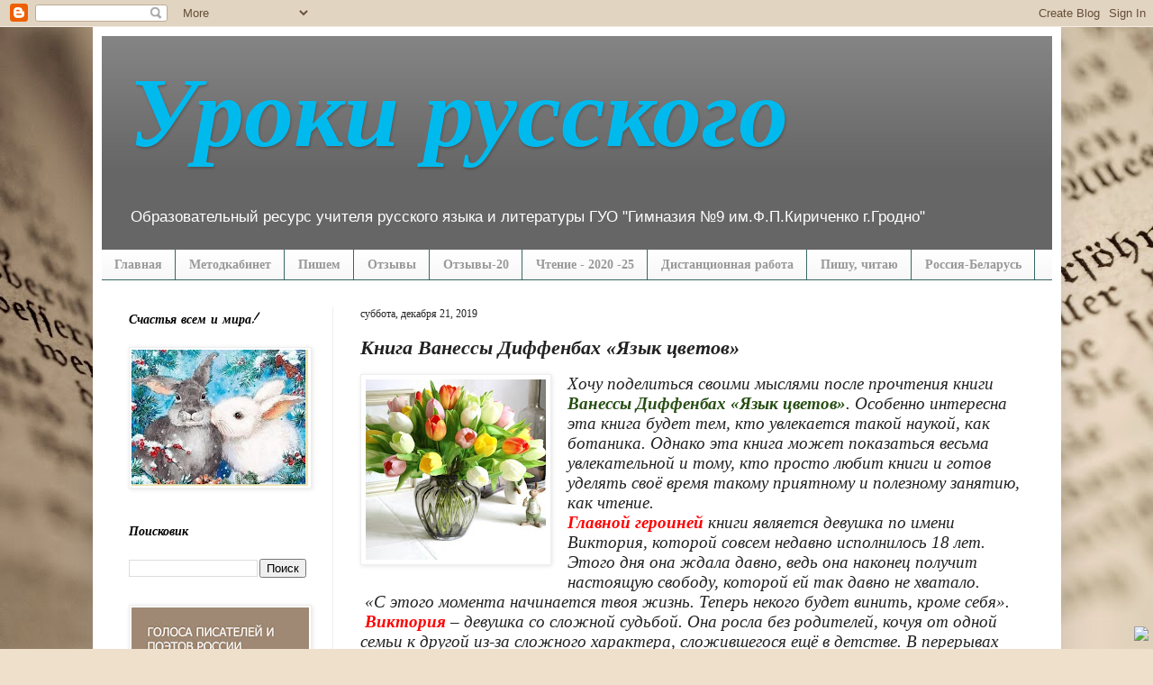

--- FILE ---
content_type: text/html; charset=UTF-8
request_url: http://999alina.blogspot.com/2019/12/blog-post_25.html
body_size: 29820
content:
<!DOCTYPE html>
<html class='v2' dir='ltr' lang='ru'>
<head>
<link href='https://www.blogger.com/static/v1/widgets/335934321-css_bundle_v2.css' rel='stylesheet' type='text/css'/>
<meta content='width=1100' name='viewport'/>
<meta content='text/html; charset=UTF-8' http-equiv='Content-Type'/>
<meta content='blogger' name='generator'/>
<link href='http://999alina.blogspot.com/favicon.ico' rel='icon' type='image/x-icon'/>
<link href='http://999alina.blogspot.com/2019/12/blog-post_25.html' rel='canonical'/>
<link rel="alternate" type="application/atom+xml" title="                   Уроки русского  - Atom" href="http://999alina.blogspot.com/feeds/posts/default" />
<link rel="alternate" type="application/rss+xml" title="                   Уроки русского  - RSS" href="http://999alina.blogspot.com/feeds/posts/default?alt=rss" />
<link rel="service.post" type="application/atom+xml" title="                   Уроки русского  - Atom" href="https://www.blogger.com/feeds/5392557943667281784/posts/default" />

<link rel="alternate" type="application/atom+xml" title="                   Уроки русского  - Atom" href="http://999alina.blogspot.com/feeds/1867038678656037057/comments/default" />
<!--Can't find substitution for tag [blog.ieCssRetrofitLinks]-->
<link href='https://blogger.googleusercontent.com/img/a/AVvXsEiGD3l7rXw0L1opAJP8WHSy5Qa2m21ZhgqXXQ4TSPabg-dCOkpIsXG3T29zE9XJP-MGvjdQp6JidQK70pf6SZnIwmv5VFPnr5J3mp7QiQmTBARZzU7FWtSESdBhH3IxADpkbTo51DVFIOQNgZO1tVve7OjcvBFtnbWN5BeDs5DqRXzuk7uP_aeKzB7z=w200-h200' rel='image_src'/>
<meta content='http://999alina.blogspot.com/2019/12/blog-post_25.html' property='og:url'/>
<meta content='Книга Ванессы Диффенбах «Язык цветов»' property='og:title'/>
<meta content='' property='og:description'/>
<meta content='https://blogger.googleusercontent.com/img/a/AVvXsEiGD3l7rXw0L1opAJP8WHSy5Qa2m21ZhgqXXQ4TSPabg-dCOkpIsXG3T29zE9XJP-MGvjdQp6JidQK70pf6SZnIwmv5VFPnr5J3mp7QiQmTBARZzU7FWtSESdBhH3IxADpkbTo51DVFIOQNgZO1tVve7OjcvBFtnbWN5BeDs5DqRXzuk7uP_aeKzB7z=w1200-h630-p-k-no-nu' property='og:image'/>
<title>                   Уроки русского : Книга Ванессы Диффенбах &#171;Язык цветов&#187;</title>
<style type='text/css'>@font-face{font-family:'Homemade Apple';font-style:normal;font-weight:400;font-display:swap;src:url(//fonts.gstatic.com/s/homemadeapple/v24/Qw3EZQFXECDrI2q789EKQZJob0x6XHgOiJM6.woff2)format('woff2');unicode-range:U+0000-00FF,U+0131,U+0152-0153,U+02BB-02BC,U+02C6,U+02DA,U+02DC,U+0304,U+0308,U+0329,U+2000-206F,U+20AC,U+2122,U+2191,U+2193,U+2212,U+2215,U+FEFF,U+FFFD;}</style>
<style id='page-skin-1' type='text/css'><!--
/*
-----------------------------------------------
Blogger Template Style
Name:     Simple
Designer: Blogger
URL:      www.blogger.com
----------------------------------------------- */
/* Content
----------------------------------------------- */
body {
font: normal normal 12px Arial, Tahoma, Helvetica, FreeSans, sans-serif;
color: #222222;
background: #efe0cb url(https://themes.googleusercontent.com/image?id=1JnaUR617vN187sHsY6g8xNVF6pVifULShzBF9uPMSFikevM4uUZDbk_YpKb1eq7yvnoA) no-repeat fixed top center /* Credit: sndr (http://www.istockphoto.com/portfolio/sndr?platform=blogger) */;
padding: 0 40px 40px 40px;
}
html body .region-inner {
min-width: 0;
max-width: 100%;
width: auto;
}
h2 {
font-size: 22px;
}
a:link {
text-decoration:none;
color: #1900ff;
}
a:visited {
text-decoration:none;
color: #888888;
}
a:hover {
text-decoration:underline;
color: #1900ff;
}
.body-fauxcolumn-outer .fauxcolumn-inner {
background: transparent none repeat scroll top left;
_background-image: none;
}
.body-fauxcolumn-outer .cap-top {
position: absolute;
z-index: 1;
height: 400px;
width: 100%;
}
.body-fauxcolumn-outer .cap-top .cap-left {
width: 100%;
background: transparent none repeat-x scroll top left;
_background-image: none;
}
.content-outer {
-moz-box-shadow: 0 0 40px rgba(0, 0, 0, .15);
-webkit-box-shadow: 0 0 5px rgba(0, 0, 0, .15);
-goog-ms-box-shadow: 0 0 10px #333333;
box-shadow: 0 0 40px rgba(0, 0, 0, .15);
margin-bottom: 1px;
}
.content-inner {
padding: 10px 10px;
}
.content-inner {
background-color: #ffffff;
}
/* Header
----------------------------------------------- */
.header-outer {
background: #666666 url(//www.blogblog.com/1kt/simple/gradients_light.png) repeat-x scroll 0 -400px;
_background-image: none;
}
.Header h1 {
font: italic bold 110px Georgia, Utopia, 'Palatino Linotype', Palatino, serif;
color: #00baee;
text-shadow: 1px 2px 3px rgba(0, 0, 0, .2);
}
.Header h1 a {
color: #00baee;
}
.Header .description {
font-size: 140%;
color: #ffffff;
}
.header-inner .Header .titlewrapper {
padding: 22px 30px;
}
.header-inner .Header .descriptionwrapper {
padding: 0 30px;
}
/* Tabs
----------------------------------------------- */
.tabs-inner .section:first-child {
border-top: 0 solid #376663;
}
.tabs-inner .section:first-child ul {
margin-top: -0;
border-top: 0 solid #376663;
border-left: 0 solid #376663;
border-right: 0 solid #376663;
}
.tabs-inner .widget ul {
background: #f5f5f5 url(https://resources.blogblog.com/blogblog/data/1kt/simple/gradients_light.png) repeat-x scroll 0 -800px;
_background-image: none;
border-bottom: 1px solid #376663;
margin-top: 0;
margin-left: -30px;
margin-right: -30px;
}
.tabs-inner .widget li a {
display: inline-block;
padding: .6em 1em;
font: normal bold 14px Georgia, Utopia, 'Palatino Linotype', Palatino, serif;
color: #999999;
border-left: 1px solid #ffffff;
border-right: 1px solid #376663;
}
.tabs-inner .widget li:first-child a {
border-left: none;
}
.tabs-inner .widget li.selected a, .tabs-inner .widget li a:hover {
color: #000000;
background-color: #eeeeee;
text-decoration: none;
}
/* Columns
----------------------------------------------- */
.main-outer {
border-top: 0 solid #eeeeee;
}
.fauxcolumn-left-outer .fauxcolumn-inner {
border-right: 1px solid #eeeeee;
}
.fauxcolumn-right-outer .fauxcolumn-inner {
border-left: 1px solid #eeeeee;
}
/* Headings
----------------------------------------------- */
div.widget > h2,
div.widget h2.title {
margin: 0 0 1em 0;
font: italic bold 14px Homemade Apple;
color: #000000;
}
/* Widgets
----------------------------------------------- */
.widget .zippy {
color: #999999;
text-shadow: 2px 2px 1px rgba(0, 0, 0, .1);
}
.widget .popular-posts ul {
list-style: none;
}
/* Posts
----------------------------------------------- */
h2.date-header {
font: normal normal 12px 'Times New Roman', Times, FreeSerif, serif;
}
.date-header span {
background-color: rgba(0,0,0,0);
color: #222222;
padding: inherit;
letter-spacing: inherit;
margin: inherit;
}
.main-inner {
padding-top: 30px;
padding-bottom: 30px;
}
.main-inner .column-center-inner {
padding: 0 15px;
}
.main-inner .column-center-inner .section {
margin: 0 15px;
}
.post {
margin: 0 0 25px 0;
}
h3.post-title, .comments h4 {
font: italic bold 22px Georgia, Utopia, 'Palatino Linotype', Palatino, serif;
margin: .75em 0 0;
}
.post-body {
font-size: 110%;
line-height: 1.4;
position: relative;
}
.post-body img, .post-body .tr-caption-container, .Profile img, .Image img,
.BlogList .item-thumbnail img {
padding: 2px;
background: #ffffff;
border: 1px solid #eeeeee;
-moz-box-shadow: 1px 1px 5px rgba(0, 0, 0, .1);
-webkit-box-shadow: 1px 1px 5px rgba(0, 0, 0, .1);
box-shadow: 1px 1px 5px rgba(0, 0, 0, .1);
}
.post-body img, .post-body .tr-caption-container {
padding: 5px;
}
.post-body .tr-caption-container {
color: #222222;
}
.post-body .tr-caption-container img {
padding: 0;
background: transparent;
border: none;
-moz-box-shadow: 0 0 0 rgba(0, 0, 0, .1);
-webkit-box-shadow: 0 0 0 rgba(0, 0, 0, .1);
box-shadow: 0 0 0 rgba(0, 0, 0, .1);
}
.post-header {
margin: 0 0 1.5em;
line-height: 1.6;
font-size: 90%;
}
.post-footer {
margin: 20px -2px 0;
padding: 5px 10px;
color: #666666;
background-color: #f9f9f9;
border-bottom: 1px solid #eeeeee;
line-height: 1.6;
font-size: 90%;
}
#comments .comment-author {
padding-top: 1.5em;
border-top: 1px solid #eeeeee;
background-position: 0 1.5em;
}
#comments .comment-author:first-child {
padding-top: 0;
border-top: none;
}
.avatar-image-container {
margin: .2em 0 0;
}
#comments .avatar-image-container img {
border: 1px solid #eeeeee;
}
/* Comments
----------------------------------------------- */
.comments .comments-content .icon.blog-author {
background-repeat: no-repeat;
background-image: url([data-uri]);
}
.comments .comments-content .loadmore a {
border-top: 1px solid #999999;
border-bottom: 1px solid #999999;
}
.comments .comment-thread.inline-thread {
background-color: #f9f9f9;
}
.comments .continue {
border-top: 2px solid #999999;
}
/* Accents
---------------------------------------------- */
.section-columns td.columns-cell {
border-left: 1px solid #eeeeee;
}
.blog-pager {
background: transparent none no-repeat scroll top center;
}
.blog-pager-older-link, .home-link,
.blog-pager-newer-link {
background-color: #ffffff;
padding: 5px;
}
.footer-outer {
border-top: 0 dashed #bbbbbb;
}
/* Mobile
----------------------------------------------- */
body.mobile  {
background-size: auto;
}
.mobile .body-fauxcolumn-outer {
background: transparent none repeat scroll top left;
}
.mobile .body-fauxcolumn-outer .cap-top {
background-size: 100% auto;
}
.mobile .content-outer {
-webkit-box-shadow: 0 0 3px rgba(0, 0, 0, .15);
box-shadow: 0 0 3px rgba(0, 0, 0, .15);
}
.mobile .tabs-inner .widget ul {
margin-left: 0;
margin-right: 0;
}
.mobile .post {
margin: 0;
}
.mobile .main-inner .column-center-inner .section {
margin: 0;
}
.mobile .date-header span {
padding: 0.1em 10px;
margin: 0 -10px;
}
.mobile h3.post-title {
margin: 0;
}
.mobile .blog-pager {
background: transparent none no-repeat scroll top center;
}
.mobile .footer-outer {
border-top: none;
}
.mobile .main-inner, .mobile .footer-inner {
background-color: #ffffff;
}
.mobile-index-contents {
color: #222222;
}
.mobile-link-button {
background-color: #1900ff;
}
.mobile-link-button a:link, .mobile-link-button a:visited {
color: #ffffff;
}
.mobile .tabs-inner .section:first-child {
border-top: none;
}
.mobile .tabs-inner .PageList .widget-content {
background-color: #eeeeee;
color: #000000;
border-top: 1px solid #376663;
border-bottom: 1px solid #376663;
}
.mobile .tabs-inner .PageList .widget-content .pagelist-arrow {
border-left: 1px solid #376663;
}

--></style>
<style id='template-skin-1' type='text/css'><!--
body {
min-width: 1075px;
}
.content-outer, .content-fauxcolumn-outer, .region-inner {
min-width: 1075px;
max-width: 1075px;
_width: 1075px;
}
.main-inner .columns {
padding-left: 257px;
padding-right: 0px;
}
.main-inner .fauxcolumn-center-outer {
left: 257px;
right: 0px;
/* IE6 does not respect left and right together */
_width: expression(this.parentNode.offsetWidth -
parseInt("257px") -
parseInt("0px") + 'px');
}
.main-inner .fauxcolumn-left-outer {
width: 257px;
}
.main-inner .fauxcolumn-right-outer {
width: 0px;
}
.main-inner .column-left-outer {
width: 257px;
right: 100%;
margin-left: -257px;
}
.main-inner .column-right-outer {
width: 0px;
margin-right: -0px;
}
#layout {
min-width: 0;
}
#layout .content-outer {
min-width: 0;
width: 800px;
}
#layout .region-inner {
min-width: 0;
width: auto;
}
body#layout div.add_widget {
padding: 8px;
}
body#layout div.add_widget a {
margin-left: 32px;
}
--></style>
<style>
    body {background-image:url(https\:\/\/themes.googleusercontent.com\/image?id=1JnaUR617vN187sHsY6g8xNVF6pVifULShzBF9uPMSFikevM4uUZDbk_YpKb1eq7yvnoA);}
    
@media (max-width: 200px) { body {background-image:url(https\:\/\/themes.googleusercontent.com\/image?id=1JnaUR617vN187sHsY6g8xNVF6pVifULShzBF9uPMSFikevM4uUZDbk_YpKb1eq7yvnoA&options=w200);}}
@media (max-width: 400px) and (min-width: 201px) { body {background-image:url(https\:\/\/themes.googleusercontent.com\/image?id=1JnaUR617vN187sHsY6g8xNVF6pVifULShzBF9uPMSFikevM4uUZDbk_YpKb1eq7yvnoA&options=w400);}}
@media (max-width: 800px) and (min-width: 401px) { body {background-image:url(https\:\/\/themes.googleusercontent.com\/image?id=1JnaUR617vN187sHsY6g8xNVF6pVifULShzBF9uPMSFikevM4uUZDbk_YpKb1eq7yvnoA&options=w800);}}
@media (max-width: 1200px) and (min-width: 801px) { body {background-image:url(https\:\/\/themes.googleusercontent.com\/image?id=1JnaUR617vN187sHsY6g8xNVF6pVifULShzBF9uPMSFikevM4uUZDbk_YpKb1eq7yvnoA&options=w1200);}}
/* Last tag covers anything over one higher than the previous max-size cap. */
@media (min-width: 1201px) { body {background-image:url(https\:\/\/themes.googleusercontent.com\/image?id=1JnaUR617vN187sHsY6g8xNVF6pVifULShzBF9uPMSFikevM4uUZDbk_YpKb1eq7yvnoA&options=w1600);}}
  </style>
<link href='https://www.blogger.com/dyn-css/authorization.css?targetBlogID=5392557943667281784&amp;zx=ec1980a5-efd8-430d-85a2-3049859e6e1a' media='none' onload='if(media!=&#39;all&#39;)media=&#39;all&#39;' rel='stylesheet'/><noscript><link href='https://www.blogger.com/dyn-css/authorization.css?targetBlogID=5392557943667281784&amp;zx=ec1980a5-efd8-430d-85a2-3049859e6e1a' rel='stylesheet'/></noscript>
<meta name='google-adsense-platform-account' content='ca-host-pub-1556223355139109'/>
<meta name='google-adsense-platform-domain' content='blogspot.com'/>

</head>
<body class='loading variant-bold'>
<div class='navbar section' id='navbar' name='Панель навигации'><div class='widget Navbar' data-version='1' id='Navbar1'><script type="text/javascript">
    function setAttributeOnload(object, attribute, val) {
      if(window.addEventListener) {
        window.addEventListener('load',
          function(){ object[attribute] = val; }, false);
      } else {
        window.attachEvent('onload', function(){ object[attribute] = val; });
      }
    }
  </script>
<div id="navbar-iframe-container"></div>
<script type="text/javascript" src="https://apis.google.com/js/platform.js"></script>
<script type="text/javascript">
      gapi.load("gapi.iframes:gapi.iframes.style.bubble", function() {
        if (gapi.iframes && gapi.iframes.getContext) {
          gapi.iframes.getContext().openChild({
              url: 'https://www.blogger.com/navbar/5392557943667281784?po\x3d1867038678656037057\x26origin\x3dhttp://999alina.blogspot.com',
              where: document.getElementById("navbar-iframe-container"),
              id: "navbar-iframe"
          });
        }
      });
    </script><script type="text/javascript">
(function() {
var script = document.createElement('script');
script.type = 'text/javascript';
script.src = '//pagead2.googlesyndication.com/pagead/js/google_top_exp.js';
var head = document.getElementsByTagName('head')[0];
if (head) {
head.appendChild(script);
}})();
</script>
</div></div>
<div class='body-fauxcolumns'>
<div class='fauxcolumn-outer body-fauxcolumn-outer'>
<div class='cap-top'>
<div class='cap-left'></div>
<div class='cap-right'></div>
</div>
<div class='fauxborder-left'>
<div class='fauxborder-right'></div>
<div class='fauxcolumn-inner'>
</div>
</div>
<div class='cap-bottom'>
<div class='cap-left'></div>
<div class='cap-right'></div>
</div>
</div>
</div>
<div class='content'>
<div class='content-fauxcolumns'>
<div class='fauxcolumn-outer content-fauxcolumn-outer'>
<div class='cap-top'>
<div class='cap-left'></div>
<div class='cap-right'></div>
</div>
<div class='fauxborder-left'>
<div class='fauxborder-right'></div>
<div class='fauxcolumn-inner'>
</div>
</div>
<div class='cap-bottom'>
<div class='cap-left'></div>
<div class='cap-right'></div>
</div>
</div>
</div>
<div class='content-outer'>
<div class='content-cap-top cap-top'>
<div class='cap-left'></div>
<div class='cap-right'></div>
</div>
<div class='fauxborder-left content-fauxborder-left'>
<div class='fauxborder-right content-fauxborder-right'></div>
<div class='content-inner'>
<header>
<div class='header-outer'>
<div class='header-cap-top cap-top'>
<div class='cap-left'></div>
<div class='cap-right'></div>
</div>
<div class='fauxborder-left header-fauxborder-left'>
<div class='fauxborder-right header-fauxborder-right'></div>
<div class='region-inner header-inner'>
<div class='header section' id='header' name='Заголовок'><div class='widget Header' data-version='1' id='Header1'>
<div id='header-inner'>
<div class='titlewrapper'>
<h1 class='title'>
<a href='http://999alina.blogspot.com/'>
                   Уроки русского 
</a>
</h1>
</div>
<div class='descriptionwrapper'>
<p class='description'><span>Образовательный ресурс учителя русского языка и литературы ГУО "Гимназия &#8470;9 им.Ф.П.Кириченко г.Гродно"</span></p>
</div>
</div>
</div></div>
</div>
</div>
<div class='header-cap-bottom cap-bottom'>
<div class='cap-left'></div>
<div class='cap-right'></div>
</div>
</div>
</header>
<div class='tabs-outer'>
<div class='tabs-cap-top cap-top'>
<div class='cap-left'></div>
<div class='cap-right'></div>
</div>
<div class='fauxborder-left tabs-fauxborder-left'>
<div class='fauxborder-right tabs-fauxborder-right'></div>
<div class='region-inner tabs-inner'>
<div class='tabs section' id='crosscol' name='Поперечный столбец'><div class='widget PageList' data-version='1' id='PageList1'>
<div class='widget-content'>
<ul>
<li>
<a href='https://999alina.blogspot.com/'>Главная </a>
</li>
<li>
<a href='http://999alina.blogspot.com/p/blog-page_7459.html'>Методкабинет</a>
</li>
<li>
<a href='http://999alina.blogspot.com/p/blog-page_2583.html'>Пишем</a>
</li>
<li>
<a href='http://999alina.blogspot.com/p/blog-page.html'>Отзывы </a>
</li>
<li>
<a href='http://999alina.blogspot.com/p/2020.html'>Отзывы-20</a>
</li>
<li>
<a href='http://999alina.blogspot.com/p/20202021.html'> Чтение - 2020 -25</a>
</li>
<li>
<a href='http://999alina.blogspot.com/p/blog-page_12.html'>Дистанционная работа</a>
</li>
<li>
<a href='http://999alina.blogspot.com/p/blog-page_5.html'>Пишу, читаю</a>
</li>
<li>
<a href='http://999alina.blogspot.com/p/blog-page_58.html'>Россия-Беларусь</a>
</li>
</ul>
<div class='clear'></div>
</div>
</div></div>
<div class='tabs no-items section' id='crosscol-overflow' name='Cross-Column 2'></div>
</div>
</div>
<div class='tabs-cap-bottom cap-bottom'>
<div class='cap-left'></div>
<div class='cap-right'></div>
</div>
</div>
<div class='main-outer'>
<div class='main-cap-top cap-top'>
<div class='cap-left'></div>
<div class='cap-right'></div>
</div>
<div class='fauxborder-left main-fauxborder-left'>
<div class='fauxborder-right main-fauxborder-right'></div>
<div class='region-inner main-inner'>
<div class='columns fauxcolumns'>
<div class='fauxcolumn-outer fauxcolumn-center-outer'>
<div class='cap-top'>
<div class='cap-left'></div>
<div class='cap-right'></div>
</div>
<div class='fauxborder-left'>
<div class='fauxborder-right'></div>
<div class='fauxcolumn-inner'>
</div>
</div>
<div class='cap-bottom'>
<div class='cap-left'></div>
<div class='cap-right'></div>
</div>
</div>
<div class='fauxcolumn-outer fauxcolumn-left-outer'>
<div class='cap-top'>
<div class='cap-left'></div>
<div class='cap-right'></div>
</div>
<div class='fauxborder-left'>
<div class='fauxborder-right'></div>
<div class='fauxcolumn-inner'>
</div>
</div>
<div class='cap-bottom'>
<div class='cap-left'></div>
<div class='cap-right'></div>
</div>
</div>
<div class='fauxcolumn-outer fauxcolumn-right-outer'>
<div class='cap-top'>
<div class='cap-left'></div>
<div class='cap-right'></div>
</div>
<div class='fauxborder-left'>
<div class='fauxborder-right'></div>
<div class='fauxcolumn-inner'>
</div>
</div>
<div class='cap-bottom'>
<div class='cap-left'></div>
<div class='cap-right'></div>
</div>
</div>
<!-- corrects IE6 width calculation -->
<div class='columns-inner'>
<div class='column-center-outer'>
<div class='column-center-inner'>
<div class='main section' id='main' name='Основной'><div class='widget Blog' data-version='1' id='Blog1'>
<div class='blog-posts hfeed'>

          <div class="date-outer">
        
<h2 class='date-header'><span>суббота, декабря 21, 2019</span></h2>

          <div class="date-posts">
        
<div class='post-outer'>
<div class='post hentry uncustomized-post-template' itemprop='blogPost' itemscope='itemscope' itemtype='http://schema.org/BlogPosting'>
<meta content='https://blogger.googleusercontent.com/img/a/AVvXsEiGD3l7rXw0L1opAJP8WHSy5Qa2m21ZhgqXXQ4TSPabg-dCOkpIsXG3T29zE9XJP-MGvjdQp6JidQK70pf6SZnIwmv5VFPnr5J3mp7QiQmTBARZzU7FWtSESdBhH3IxADpkbTo51DVFIOQNgZO1tVve7OjcvBFtnbWN5BeDs5DqRXzuk7uP_aeKzB7z=w200-h200' itemprop='image_url'/>
<meta content='5392557943667281784' itemprop='blogId'/>
<meta content='1867038678656037057' itemprop='postId'/>
<a name='1867038678656037057'></a>
<h3 class='post-title entry-title' itemprop='name'>
Книга Ванессы Диффенбах &#171;Язык цветов&#187;
</h3>
<div class='post-header'>
<div class='post-header-line-1'></div>
</div>
<div class='post-body entry-content' id='post-body-1867038678656037057' itemprop='description articleBody'>
<div dir="ltr" style="text-align: left;" trbidi="on"><div class="MsoNormal" style="margin-bottom: 0cm;"><span style="font-family: &quot;times new roman&quot; , &quot;serif&quot;; font-size: 14pt; line-height: 115%;"><i><div class="separator" style="clear: both; text-align: center;"><a href="https://blogger.googleusercontent.com/img/a/AVvXsEiGD3l7rXw0L1opAJP8WHSy5Qa2m21ZhgqXXQ4TSPabg-dCOkpIsXG3T29zE9XJP-MGvjdQp6JidQK70pf6SZnIwmv5VFPnr5J3mp7QiQmTBARZzU7FWtSESdBhH3IxADpkbTo51DVFIOQNgZO1tVve7OjcvBFtnbWN5BeDs5DqRXzuk7uP_aeKzB7z=s480" imageanchor="1" style="clear: left; float: left; margin-bottom: 1em; margin-right: 1em;"><img border="0" data-original-height="480" data-original-width="480" height="200" src="https://blogger.googleusercontent.com/img/a/AVvXsEiGD3l7rXw0L1opAJP8WHSy5Qa2m21ZhgqXXQ4TSPabg-dCOkpIsXG3T29zE9XJP-MGvjdQp6JidQK70pf6SZnIwmv5VFPnr5J3mp7QiQmTBARZzU7FWtSESdBhH3IxADpkbTo51DVFIOQNgZO1tVve7OjcvBFtnbWN5BeDs5DqRXzuk7uP_aeKzB7z=w200-h200" width="200" /></a></div>Хочу
поделиться своими мыслями после прочтения книги <b><span style="color: #274e13;">Ванессы Диффенбах &#171;Язык
цветов&#187;</span></b>. Особенно интересна эта книга будет тем, кто увлекается такой наукой,
как ботаника. Однако эта книга может показаться весьма увлекательной и тому,
кто просто любит книги и готов уделять своё время такому приятному и полезному
занятию, как чтение.<br /><b><span style="color: red;">
Главной героиней</span></b> книги является девушка по имени Виктория, которой совсем
недавно исполнилось 18 лет. Этого дня она ждала давно, ведь она наконец получит
настоящую свободу, которой ей так давно не хватало.<o:p></o:p></i></span></div>
<div class="MsoNormal" style="margin-bottom: 0cm;">
<span style="font-family: &quot;times new roman&quot; , &quot;serif&quot;; font-size: 14pt; line-height: 115%;"><i><span style="mso-spacerun: yes;">&nbsp;</span>&#171;С этого момента начинается твоя жизнь. Теперь
некого будет винить, кроме себя&#187;.<o:p></o:p></i></span></div>
<div class="MsoNormal" style="margin-bottom: 0cm;">
<span style="font-family: &quot;times new roman&quot; , &quot;serif&quot;; font-size: 14pt; line-height: 115%;"><i><b><span style="color: red;"><span style="mso-spacerun: yes;">&nbsp;</span>Виктория</span></b> &#8211; девушка со сложной судьбой. Она росла без родителей, кочуя от одной семьи к другой из-за сложного
характера, сложившегося ещё в детстве. В перерывах между приёмами в новые
семьи, девочка жила в детских домах, где ей также приходилось несладко.&nbsp;</i></span></div>
<div class="MsoNormal" style="margin-bottom: 0cm;">
<span style="font-family: &quot;times new roman&quot; , &quot;serif&quot;; font-size: 14pt; line-height: 115%;"><i>Наверное, из-за столь сложного детства, Виктория так сильно боится доверять
людям, боится любить и признаваться в своих чувствах другим. И даже не то, что
боится, а&nbsp; не умеет:</i><b><span style="color: blue;"><i> &#171;Только в её тайном саду, который стал её домом и
убежищем, все страхи испаряются. Только через цветы она может общаться с
миром&#187;</i></span></b>.&nbsp;</span></div>
<a name="more"></a><br />
<div class="MsoNormal" style="margin-bottom: 0cm;">
<span style="font-family: &quot;times new roman&quot; , &quot;serif&quot;; font-size: 14pt; line-height: 115%;"><i><b>Цветы</b> &#8211; единственные её друзья. Она умеет общаться только с ними. Она
готова была отдать всё, лишь бы никто не отнял у неё способности общаться на
языке цветов&#8230;<br />
В книге идёт чередование глав, где рассказываются истории из прошлого и
настоящего. Столь интересный приём писательницы вызывает ещё больший интерес к
прочтению книги.&nbsp;</i></span></div>
<div class="MsoNormal" style="margin-bottom: 0cm;">
<i><span style="font-family: &quot;times new roman&quot; , &quot;serif&quot;; font-size: 14pt; line-height: 115%;"><b><span style="color: blue;">В главах о прошлом</span></b> постоянно упоминается жизнь Виктории с
приёмной матерью Элизабет, у которой она жила дольше всех предыдущих приёмных
семей. Как детально описана их первая встреча, первые дни Виктории в новом
доме, начальное недоверие девочки к &#171;очередной мамаше&#187;.</span><br />
<span style="font-family: &quot;times new roman&quot; , &quot;serif&quot;; font-size: 14pt; line-height: 115%;">&nbsp;Как трогательно Ванесса
Диффенбах передаёт переживания <b><span style="color: blue;">Элизабет</span></b> о новоиспечённой дочери, как она
показывает зарождение материнской любви к девочке. Элизабет всегда любила
Викторию. Ещё с первой их встречи с ней, когда Виктория была как маленький
бездомный котёнок, с недоверием в глазах и мыслью &#171;ты ещё одна, кто меня
выбросит за шкирку, стоит лишь подождать&#187;.<o:p></o:p></span></i></div>
<div class="MsoNormal" style="margin-bottom: 0cm;">
<i><span style="font-family: &quot;times new roman&quot; , &quot;serif&quot;; font-size: 14pt; line-height: 115%;"><span style="mso-spacerun: yes;">&nbsp;</span>Элизабет любила цветы и видела , как в них
заинтересована Виктория, поэтому она передавала через них свою любовь и знания
девочке. Так девочка совсем скоро выучила все цветы в саду у Элизабет.&nbsp;</span><br />
<span style="font-family: &quot;times new roman&quot; , &quot;serif&quot;; font-size: 14pt; line-height: 115%;">Через
язык цветов они нашли общий язык, благодаря которому в Виктории зародилось
доверие к женщине.<br /><b><span style="color: blue;">
В главах о настоящем</span></b> девушки писательница рассказывает о том, какой тяжёлой
всё-таки оказывается взрослая жизнь. С наступлением совершеннолетия Виктория
покидает детский дом и идёт по пути, который ей приготовила судьба. Каждый день
девушка борется за свою мечту, она готова отдать всё, лишь бы заниматься
любимым делом. Поначалу Виктория отказывается от всех удобств и живёт в парке,
отдаваясь полностью своему любимому хобби, выращивая небольшой садик в укромном
месте. Позже девушка ищет работу и благодаря своему упорству и трудолюбию, устраивается
помощницей в цветочный магазин. Первые заработанные деньги, первые клиенты,
новые знакомства помогают ей преодолеть все трудности жизни. Случайная встреча
со старым знакомым приводит к новым интересным поворотам судьбы&#8230;<o:p></o:p></span></i></div>
<div class="MsoNormal" style="margin-bottom: 0cm;">
<span style="font-family: &quot;times new roman&quot; , &quot;serif&quot;; font-size: 14pt; line-height: 115%;"><i>Книга
привлекает не только интересным сюжетом, но ещё и тем, что в финале можно найти
целый цветочный словарь Виктории, который она так тщательно составляла,
выписывая значения цветов из всех энциклопедий и книг, что были в библиотеке.<o:p></o:p></i></span></div>
<div class="MsoNormal" style="margin-bottom: 0cm;">
<span style="font-family: &quot;times new roman&quot; , &quot;serif&quot;; font-size: 14pt; line-height: 115%;"><i><span style="mso-spacerun: yes;">&nbsp;</span>Я хочу пожелать каждому <b><span style="color: blue;">любить свою работу
</span></b>так, как это делала она. Восхищаться, отдаваться ей больше, чем на сто
процентов. Эта девушка вызывала у меня восхищение трудолюбием и
целеустремлённостью. Иногда разочаровывала меня своими поступками, иногда я
была зла на неё, были моменты, когда меня охватывала паника, что же с ней будет
дальше. Я испытала весь спектр эмоций, проживая с ней ее жизнь. После того как
я прочла книгу, почувствовала грусть, потому что знала, что это конец&#8230; Я знала,
что это конец истории моей любимой Виктории.<o:p></o:p></i></span></div>
<div class="MsoNormal" style="margin-bottom: 0cm;">
<span style="font-family: &quot;times new roman&quot; , &quot;serif&quot;; font-size: 14pt; line-height: 115%;"><i><br /></i></span></div>
<div class="MsoNormal" style="margin-bottom: 0cm;">
<b style="mso-bidi-font-weight: normal;"><span style="font-family: &quot;times new roman&quot; , &quot;serif&quot;; font-size: 14pt; line-height: 115%;"><i>Ульяна Касперович</i><o:p></o:p></span></b></div>
</div>
<div style='clear: both;'></div>
</div>
<div class='post-footer'>
<div class='post-footer-line post-footer-line-1'>
<span class='post-author vcard'>
Posted by
<span class='fn' itemprop='author' itemscope='itemscope' itemtype='http://schema.org/Person'>
<span itemprop='name'>А.И.Костюк</span>
</span>
</span>
<span class='post-timestamp'>
at
<meta content='http://999alina.blogspot.com/2019/12/blog-post_25.html' itemprop='url'/>
<a class='timestamp-link' href='http://999alina.blogspot.com/2019/12/blog-post_25.html' rel='bookmark' title='permanent link'><abbr class='published' itemprop='datePublished' title='2019-12-21T00:04:00+03:00'>12/21/2019</abbr></a>
</span>
<span class='post-comment-link'>
</span>
<span class='post-icons'>
</span>
<div class='post-share-buttons goog-inline-block'>
<a class='goog-inline-block share-button sb-email' href='https://www.blogger.com/share-post.g?blogID=5392557943667281784&postID=1867038678656037057&target=email' target='_blank' title='Отправить по электронной почте'><span class='share-button-link-text'>Отправить по электронной почте</span></a><a class='goog-inline-block share-button sb-blog' href='https://www.blogger.com/share-post.g?blogID=5392557943667281784&postID=1867038678656037057&target=blog' onclick='window.open(this.href, "_blank", "height=270,width=475"); return false;' target='_blank' title='Написать об этом в блоге'><span class='share-button-link-text'>Написать об этом в блоге</span></a><a class='goog-inline-block share-button sb-twitter' href='https://www.blogger.com/share-post.g?blogID=5392557943667281784&postID=1867038678656037057&target=twitter' target='_blank' title='Поделиться в X'><span class='share-button-link-text'>Поделиться в X</span></a><a class='goog-inline-block share-button sb-facebook' href='https://www.blogger.com/share-post.g?blogID=5392557943667281784&postID=1867038678656037057&target=facebook' onclick='window.open(this.href, "_blank", "height=430,width=640"); return false;' target='_blank' title='Опубликовать в Facebook'><span class='share-button-link-text'>Опубликовать в Facebook</span></a><a class='goog-inline-block share-button sb-pinterest' href='https://www.blogger.com/share-post.g?blogID=5392557943667281784&postID=1867038678656037057&target=pinterest' target='_blank' title='Поделиться в Pinterest'><span class='share-button-link-text'>Поделиться в Pinterest</span></a>
</div>
</div>
<div class='post-footer-line post-footer-line-2'>
<span class='post-labels'>
Labels:
<a href='http://999alina.blogspot.com/search/label/%D0%BE%D1%82%D0%BB%D0%B8%D1%87%D0%BD%D0%B0%D1%8F%20%D0%BA%D0%BD%D0%B8%D0%B3%D0%B0' rel='tag'>отличная книга</a>,
<a href='http://999alina.blogspot.com/search/label/%D1%87%D0%B8%D1%82%D0%B0%D1%82%D0%B5%D0%BB%D1%8C%D1%81%D0%BA%D0%B8%D0%B9%20%D0%BC%D0%B0%D1%80%D0%B0%D1%84%D0%BE%D0%BD' rel='tag'>читательский марафон</a>
</span>
</div>
<div class='post-footer-line post-footer-line-3'>
<span class='post-location'>
</span>
</div>
</div>
</div>
<div class='comments' id='comments'>
<a name='comments'></a>
<h4>3 комментария:</h4>
<div class='comments-content'>
<script async='async' src='' type='text/javascript'></script>
<script type='text/javascript'>
    (function() {
      var items = null;
      var msgs = null;
      var config = {};

// <![CDATA[
      var cursor = null;
      if (items && items.length > 0) {
        cursor = parseInt(items[items.length - 1].timestamp) + 1;
      }

      var bodyFromEntry = function(entry) {
        var text = (entry &&
                    ((entry.content && entry.content.$t) ||
                     (entry.summary && entry.summary.$t))) ||
            '';
        if (entry && entry.gd$extendedProperty) {
          for (var k in entry.gd$extendedProperty) {
            if (entry.gd$extendedProperty[k].name == 'blogger.contentRemoved') {
              return '<span class="deleted-comment">' + text + '</span>';
            }
          }
        }
        return text;
      }

      var parse = function(data) {
        cursor = null;
        var comments = [];
        if (data && data.feed && data.feed.entry) {
          for (var i = 0, entry; entry = data.feed.entry[i]; i++) {
            var comment = {};
            // comment ID, parsed out of the original id format
            var id = /blog-(\d+).post-(\d+)/.exec(entry.id.$t);
            comment.id = id ? id[2] : null;
            comment.body = bodyFromEntry(entry);
            comment.timestamp = Date.parse(entry.published.$t) + '';
            if (entry.author && entry.author.constructor === Array) {
              var auth = entry.author[0];
              if (auth) {
                comment.author = {
                  name: (auth.name ? auth.name.$t : undefined),
                  profileUrl: (auth.uri ? auth.uri.$t : undefined),
                  avatarUrl: (auth.gd$image ? auth.gd$image.src : undefined)
                };
              }
            }
            if (entry.link) {
              if (entry.link[2]) {
                comment.link = comment.permalink = entry.link[2].href;
              }
              if (entry.link[3]) {
                var pid = /.*comments\/default\/(\d+)\?.*/.exec(entry.link[3].href);
                if (pid && pid[1]) {
                  comment.parentId = pid[1];
                }
              }
            }
            comment.deleteclass = 'item-control blog-admin';
            if (entry.gd$extendedProperty) {
              for (var k in entry.gd$extendedProperty) {
                if (entry.gd$extendedProperty[k].name == 'blogger.itemClass') {
                  comment.deleteclass += ' ' + entry.gd$extendedProperty[k].value;
                } else if (entry.gd$extendedProperty[k].name == 'blogger.displayTime') {
                  comment.displayTime = entry.gd$extendedProperty[k].value;
                }
              }
            }
            comments.push(comment);
          }
        }
        return comments;
      };

      var paginator = function(callback) {
        if (hasMore()) {
          var url = config.feed + '?alt=json&v=2&orderby=published&reverse=false&max-results=50';
          if (cursor) {
            url += '&published-min=' + new Date(cursor).toISOString();
          }
          window.bloggercomments = function(data) {
            var parsed = parse(data);
            cursor = parsed.length < 50 ? null
                : parseInt(parsed[parsed.length - 1].timestamp) + 1
            callback(parsed);
            window.bloggercomments = null;
          }
          url += '&callback=bloggercomments';
          var script = document.createElement('script');
          script.type = 'text/javascript';
          script.src = url;
          document.getElementsByTagName('head')[0].appendChild(script);
        }
      };
      var hasMore = function() {
        return !!cursor;
      };
      var getMeta = function(key, comment) {
        if ('iswriter' == key) {
          var matches = !!comment.author
              && comment.author.name == config.authorName
              && comment.author.profileUrl == config.authorUrl;
          return matches ? 'true' : '';
        } else if ('deletelink' == key) {
          return config.baseUri + '/comment/delete/'
               + config.blogId + '/' + comment.id;
        } else if ('deleteclass' == key) {
          return comment.deleteclass;
        }
        return '';
      };

      var replybox = null;
      var replyUrlParts = null;
      var replyParent = undefined;

      var onReply = function(commentId, domId) {
        if (replybox == null) {
          // lazily cache replybox, and adjust to suit this style:
          replybox = document.getElementById('comment-editor');
          if (replybox != null) {
            replybox.height = '250px';
            replybox.style.display = 'block';
            replyUrlParts = replybox.src.split('#');
          }
        }
        if (replybox && (commentId !== replyParent)) {
          replybox.src = '';
          document.getElementById(domId).insertBefore(replybox, null);
          replybox.src = replyUrlParts[0]
              + (commentId ? '&parentID=' + commentId : '')
              + '#' + replyUrlParts[1];
          replyParent = commentId;
        }
      };

      var hash = (window.location.hash || '#').substring(1);
      var startThread, targetComment;
      if (/^comment-form_/.test(hash)) {
        startThread = hash.substring('comment-form_'.length);
      } else if (/^c[0-9]+$/.test(hash)) {
        targetComment = hash.substring(1);
      }

      // Configure commenting API:
      var configJso = {
        'maxDepth': config.maxThreadDepth
      };
      var provider = {
        'id': config.postId,
        'data': items,
        'loadNext': paginator,
        'hasMore': hasMore,
        'getMeta': getMeta,
        'onReply': onReply,
        'rendered': true,
        'initComment': targetComment,
        'initReplyThread': startThread,
        'config': configJso,
        'messages': msgs
      };

      var render = function() {
        if (window.goog && window.goog.comments) {
          var holder = document.getElementById('comment-holder');
          window.goog.comments.render(holder, provider);
        }
      };

      // render now, or queue to render when library loads:
      if (window.goog && window.goog.comments) {
        render();
      } else {
        window.goog = window.goog || {};
        window.goog.comments = window.goog.comments || {};
        window.goog.comments.loadQueue = window.goog.comments.loadQueue || [];
        window.goog.comments.loadQueue.push(render);
      }
    })();
// ]]>
  </script>
<div id='comment-holder'>
<div class="comment-thread toplevel-thread"><ol id="top-ra"><li class="comment" id="c6491232006207832334"><div class="avatar-image-container"><img src="//1.bp.blogspot.com/-qxGbQwNns64/ZknRYVJ0YxI/AAAAAAAAW2g/hobWvyd9xHg7PnXOd01BeFqUfGm9amXXQCK4BGAYYCw/s35/%2525D0%2525B4%2525D0%2525B0.jpg" alt=""/></div><div class="comment-block"><div class="comment-header"><cite class="user"><a href="https://www.blogger.com/profile/12967654265353419291" rel="nofollow">Ирина Полещенко</a></cite><span class="icon user "></span><span class="datetime secondary-text"><a rel="nofollow" href="http://999alina.blogspot.com/2019/12/blog-post_25.html?showComment=1576893880503#c6491232006207832334">21 декабря 2019&#8239;г. в 05:04</a></span></div><p class="comment-content">Очень интересная книга. С удовольствием её почитаю.</p><span class="comment-actions secondary-text"><a class="comment-reply" target="_self" data-comment-id="6491232006207832334">Ответить</a><span class="item-control blog-admin blog-admin pid-753679874"><a target="_self" href="https://www.blogger.com/comment/delete/5392557943667281784/6491232006207832334">Удалить</a></span></span></div><div class="comment-replies"><div id="c6491232006207832334-rt" class="comment-thread inline-thread hidden"><span class="thread-toggle thread-expanded"><span class="thread-arrow"></span><span class="thread-count"><a target="_self">Ответы</a></span></span><ol id="c6491232006207832334-ra" class="thread-chrome thread-expanded"><div></div><div id="c6491232006207832334-continue" class="continue"><a class="comment-reply" target="_self" data-comment-id="6491232006207832334">Ответить</a></div></ol></div></div><div class="comment-replybox-single" id="c6491232006207832334-ce"></div></li><li class="comment" id="c3682470711426693429"><div class="avatar-image-container"><img src="//blogger.googleusercontent.com/img/b/R29vZ2xl/AVvXsEjtxVmtVfNDEQYgGD3qDEuvtbe5XaqgZLB4LbEGD-59DZqQNPONmoTkwC3o-yiIiEbKhb5mFnwFxUOptxj7FV3a6nCVqIjc6zj4cJKWZr6-Jgv3olVP3999Aawd1oxaqyuPuhNATg_gAPHfKFjDgiO5ZAqVeplNZyVKUcj89KbcfTrBquw/s45/photo_2025-02-23_22-54-24.jpg" alt=""/></div><div class="comment-block"><div class="comment-header"><cite class="user"><a href="https://www.blogger.com/profile/16647525100109712090" rel="nofollow">Ольга Голубева</a></cite><span class="icon user "></span><span class="datetime secondary-text"><a rel="nofollow" href="http://999alina.blogspot.com/2019/12/blog-post_25.html?showComment=1576951000020#c3682470711426693429">21 декабря 2019&#8239;г. в 20:56</a></span></div><p class="comment-content">Ульяна, Алина Ивановна, здравствуйте!<br>Спасибо за отзыв об интересной книге!<br>Хотелось бы знать: этот отзыв идёт как совет или как отзыв о прочитанной книге (тогда напишите, пожалуйста, кто Вам посоветовал прочитать книгу). Спасибо!</p><span class="comment-actions secondary-text"><a class="comment-reply" target="_self" data-comment-id="3682470711426693429">Ответить</a><span class="item-control blog-admin blog-admin pid-1229786330"><a target="_self" href="https://www.blogger.com/comment/delete/5392557943667281784/3682470711426693429">Удалить</a></span></span></div><div class="comment-replies"><div id="c3682470711426693429-rt" class="comment-thread inline-thread"><span class="thread-toggle thread-expanded"><span class="thread-arrow"></span><span class="thread-count"><a target="_self">Ответы</a></span></span><ol id="c3682470711426693429-ra" class="thread-chrome thread-expanded"><div><li class="comment" id="c1114472137465058833"><div class="avatar-image-container"><img src="//www.blogger.com/img/blogger_logo_round_35.png" alt=""/></div><div class="comment-block"><div class="comment-header"><cite class="user"><a href="https://www.blogger.com/profile/00088395646313571552" rel="nofollow">Касперович Ульяна</a></cite><span class="icon user "></span><span class="datetime secondary-text"><a rel="nofollow" href="http://999alina.blogspot.com/2019/12/blog-post_25.html?showComment=1577032033798#c1114472137465058833">22 декабря 2019&#8239;г. в 19:27</a></span></div><p class="comment-content">Здравствуйте, этот отзыв идёт как совет.</p><span class="comment-actions secondary-text"><span class="item-control blog-admin blog-admin pid-1812838249"><a target="_self" href="https://www.blogger.com/comment/delete/5392557943667281784/1114472137465058833">Удалить</a></span></span></div><div class="comment-replies"><div id="c1114472137465058833-rt" class="comment-thread inline-thread hidden"><span class="thread-toggle thread-expanded"><span class="thread-arrow"></span><span class="thread-count"><a target="_self">Ответы</a></span></span><ol id="c1114472137465058833-ra" class="thread-chrome thread-expanded"><div></div><div id="c1114472137465058833-continue" class="continue"><a class="comment-reply" target="_self" data-comment-id="1114472137465058833">Ответить</a></div></ol></div></div><div class="comment-replybox-single" id="c1114472137465058833-ce"></div></li></div><div id="c3682470711426693429-continue" class="continue"><a class="comment-reply" target="_self" data-comment-id="3682470711426693429">Ответить</a></div></ol></div></div><div class="comment-replybox-single" id="c3682470711426693429-ce"></div></li></ol><div id="top-continue" class="continue"><a class="comment-reply" target="_self">Добавить комментарий</a></div><div class="comment-replybox-thread" id="top-ce"></div><div class="loadmore hidden" data-post-id="1867038678656037057"><a target="_self">Ещё</a></div></div>
</div>
</div>
<p class='comment-footer'>
<div class='comment-form'>
<a name='comment-form'></a>
<p>
</p>
<a href='https://www.blogger.com/comment/frame/5392557943667281784?po=1867038678656037057&hl=ru&saa=85391&origin=http://999alina.blogspot.com' id='comment-editor-src'></a>
<iframe allowtransparency='true' class='blogger-iframe-colorize blogger-comment-from-post' frameborder='0' height='410px' id='comment-editor' name='comment-editor' src='' width='100%'></iframe>
<script src='https://www.blogger.com/static/v1/jsbin/2830521187-comment_from_post_iframe.js' type='text/javascript'></script>
<script type='text/javascript'>
      BLOG_CMT_createIframe('https://www.blogger.com/rpc_relay.html');
    </script>
</div>
</p>
<div id='backlinks-container'>
<div id='Blog1_backlinks-container'>
</div>
</div>
</div>
</div>

        </div></div>
      
</div>
<div class='blog-pager' id='blog-pager'>
<span id='blog-pager-newer-link'>
<a class='blog-pager-newer-link' href='http://999alina.blogspot.com/2019/12/blog-post_21.html' id='Blog1_blog-pager-newer-link' title='Следующее'>Следующее</a>
</span>
<span id='blog-pager-older-link'>
<a class='blog-pager-older-link' href='http://999alina.blogspot.com/2019/12/blog-post_55.html' id='Blog1_blog-pager-older-link' title='Предыдущее'>Предыдущее</a>
</span>
<a class='home-link' href='http://999alina.blogspot.com/'>Главная страница</a>
</div>
<div class='clear'></div>
<div class='post-feeds'>
<div class='feed-links'>
Подписаться на:
<a class='feed-link' href='http://999alina.blogspot.com/feeds/1867038678656037057/comments/default' target='_blank' type='application/atom+xml'>Комментарии к сообщению (Atom)</a>
</div>
</div>
</div></div>
</div>
</div>
<div class='column-left-outer'>
<div class='column-left-inner'>
<aside>
<div class='sidebar section' id='sidebar-left-1'><div class='widget Image' data-version='1' id='Image12'>
<h2>Счастья всем и мира!</h2>
<div class='widget-content'>
<img alt='Счастья всем и мира!' height='151' id='Image12_img' src='https://blogger.googleusercontent.com/img/a/AVvXsEivVDsuCULSsTUSEWqndWavYDZtcaYhU3y9xJteCynJiWVA-hde22ZrhojVVgYp_8o-vm3pxnhtjmANhLd4DvsHmeOG0_5BDgwUaZR7XE5X1m0nijn06DXJ_FPGcZRNQkXuaFSyDE0qAoa7b4XNfcghxG83qEXreb0BYP7HDdOBTDb5S6LlfEEg978b=s197' width='197'/>
<br/>
</div>
<div class='clear'></div>
</div>
<div class='widget BlogSearch' data-version='1' id='BlogSearch1'>
<h2 class='title'>Поисковик</h2>
<div class='widget-content'>
<div id='BlogSearch1_form'>
<form action='http://999alina.blogspot.com/search' class='gsc-search-box' target='_top'>
<table cellpadding='0' cellspacing='0' class='gsc-search-box'>
<tbody>
<tr>
<td class='gsc-input'>
<input autocomplete='off' class='gsc-input' name='q' size='10' title='search' type='text' value=''/>
</td>
<td class='gsc-search-button'>
<input class='gsc-search-button' title='search' type='submit' value='Поиск'/>
</td>
</tr>
</tbody>
</table>
</form>
</div>
</div>
<div class='clear'></div>
</div><div class='widget Image' data-version='1' id='Image11'>
<div class='widget-content'>
<a href='https://pisateli.rusarchives.ru/'>
<img alt='' height='296' id='Image11_img' src='https://blogger.googleusercontent.com/img/a/AVvXsEhXx3LxRJBhcJmj3xauWUlsVgG-huwqTnudvToSC3_uaMNHjOLHcixjHiKyGcr0x-NB-Z5kTsWZ9YT7lA-1LhqSgjk-cHZf5lIaoeRYXc41aDBi5ZyS41gMLYTRw9K-u_neUFKokJ8O52LxVCNSJJ6_3QLpoXPAHrL9Bb55yymUwOjV0Ly7yqg5EuAM=s296' width='197'/>
</a>
<br/>
</div>
<div class='clear'></div>
</div><div class='widget Image' data-version='1' id='Image10'>
<div class='widget-content'>
<a href='https://olgagolubeva.blogspot.com/2022/08/blog-post_31.html#more'>
<img alt='' height='132' id='Image10_img' src='https://blogger.googleusercontent.com/img/a/AVvXsEg2AueKitXf8YE2dkl_O80ztX78nk8JyPdLxQuZVhcRaV7pN1cdnMp7Vk5MxP5d76P9vse0sIYpFsqQNji_EfxW_bgC9vDQIf3-j8fpN0vdHuy1m9fbWj50MmH7K--j1zKe7ylOph74tsetLCb3rk8b6XN4I91Kps9WQ03Nm1k5y1o0QV0_XazFQQhP=s197' width='197'/>
</a>
<br/>
</div>
<div class='clear'></div>
</div><div class='widget Followers' data-version='1' id='Followers1'>
<div class='widget-content'>
<div id='Followers1-wrapper'>
<div style='margin-right:2px;'>
<div><script type="text/javascript" src="https://apis.google.com/js/platform.js"></script>
<div id="followers-iframe-container"></div>
<script type="text/javascript">
    window.followersIframe = null;
    function followersIframeOpen(url) {
      gapi.load("gapi.iframes", function() {
        if (gapi.iframes && gapi.iframes.getContext) {
          window.followersIframe = gapi.iframes.getContext().openChild({
            url: url,
            where: document.getElementById("followers-iframe-container"),
            messageHandlersFilter: gapi.iframes.CROSS_ORIGIN_IFRAMES_FILTER,
            messageHandlers: {
              '_ready': function(obj) {
                window.followersIframe.getIframeEl().height = obj.height;
              },
              'reset': function() {
                window.followersIframe.close();
                followersIframeOpen("https://www.blogger.com/followers/frame/5392557943667281784?colors\x3dCgt0cmFuc3BhcmVudBILdHJhbnNwYXJlbnQaByMyMjIyMjIiByMxOTAwZmYqByNmZmZmZmYyByMwMDAwMDA6ByMyMjIyMjJCByMxOTAwZmZKByM5OTk5OTlSByMxOTAwZmZaC3RyYW5zcGFyZW50\x26pageSize\x3d21\x26hl\x3dru\x26origin\x3dhttp://999alina.blogspot.com");
              },
              'open': function(url) {
                window.followersIframe.close();
                followersIframeOpen(url);
              }
            }
          });
        }
      });
    }
    followersIframeOpen("https://www.blogger.com/followers/frame/5392557943667281784?colors\x3dCgt0cmFuc3BhcmVudBILdHJhbnNwYXJlbnQaByMyMjIyMjIiByMxOTAwZmYqByNmZmZmZmYyByMwMDAwMDA6ByMyMjIyMjJCByMxOTAwZmZKByM5OTk5OTlSByMxOTAwZmZaC3RyYW5zcGFyZW50\x26pageSize\x3d21\x26hl\x3dru\x26origin\x3dhttp://999alina.blogspot.com");
  </script></div>
</div>
</div>
<div class='clear'></div>
</div>
</div><div class='widget HTML' data-version='1' id='HTML1'>
<div class='widget-content'>
<div style="padding: 0px 0px 0px 20px; color: #343f4a"><script type="text/javascript">
//<![CDATA[
var comsmaxamostrar = 7;
var comslongitud = 60;
function showrecentcomments(json) {
  var entry, comulr, comcontent, salida;
  for (var i=0;i<comsmaxamostrar;i++) {
    entry = json.feed.entry[i];
    if (i==json.feed.entry.length)break;
    for (var k = 0; k < entry.link.length; k++) {
       if (entry.link[k].rel == 'alternate') {
          comulr=entry.link[k].href;
          break;
       }
    }
    comulr=comulr.replace("#","#");
    if ("content" in entry){
      comcontent = entry.content.$t;
    } else if("summary" in entry) {
      comcontent = entry.summary.$t;
    } else {
      comcontent = "";
    }
    var re=/<\S[^>]*>/g;
    comcontent=comcontent.replace(re,"");
    if (comcontent.length>comslongitud) {
      comcontent = comcontent.substring(0,comslongitud) + " &hellip;";
    }
    salida = "<li style='list-style-image: url(https://blogger.googleusercontent.com/img/b/R29vZ2xl/AVvXsEjJUpPXzGMM716mUVq3XE75V07oXw_KEF-4qJrPsxN_65J7jf_LZqjSdu70IQj8PCQUCyYN4l1hrnT6T2cqBA0wTrq2vTRRqZbsrtCwdAQTuW2-Ax2QZIENEtLv9VjTRphgNiDsz2AERZtA/s1600/komment.png);>";
    salida +=  "<span class='simgvaga001'></span><b>" + entry.author[0].name.$t + "</b><br />";
    salida +=  "<a rel='nofollow' href='" + comulr + "'>" + comcontent +"</a>";
    salida +=  "</li>";
    document.write(salida );
  }
}
//]]>
</script>

<ul id="poslednie-comment"><script src="http://999alina.blogspot.com//feeds/comments/default?alt=json-in-script&callback=showrecentcomments"></script></ul></div>
</div>
<div class='clear'></div>
</div><div class='widget HTML' data-version='1' id='HTML3'>
<h2 class='title'>Фраза дня</h2>
<div class='widget-content'>
<a href="https://www.newacropol.ru/study/intro/"><img src="https://tests.newacropol.ru/informer/img.php?s=1&amp;t=3" /></a>
</div>
<div class='clear'></div>
</div><div class='widget Stats' data-version='1' id='Stats1'>
<h2>Кол-во почитателей))</h2>
<div class='widget-content'>
<div id='Stats1_content' style='display: none;'>
<span class='counter-wrapper graph-counter-wrapper' id='Stats1_totalCount'>
</span>
<div class='clear'></div>
</div>
</div>
</div><div class='widget Label' data-version='1' id='Label1'>
<h2>Рубрики</h2>
<div class='widget-content cloud-label-widget-content'>
<span class='label-size label-size-5'>
<a dir='ltr' href='http://999alina.blogspot.com/search/label/%D0%BD%D0%B0%D1%88%D0%B5%20%D1%82%D0%B2%D0%BE%D1%80%D1%87%D0%B5%D1%81%D1%82%D0%B2%D0%BE'>наше творчество</a>
<span class='label-count' dir='ltr'>(28)</span>
</span>
<span class='label-size label-size-5'>
<a dir='ltr' href='http://999alina.blogspot.com/search/label/%D0%A1%D0%9E%D0%A7%D0%98%D0%9D%D0%95%D0%9D%D0%98%D0%95'>СОЧИНЕНИЕ</a>
<span class='label-count' dir='ltr'>(25)</span>
</span>
<span class='label-size label-size-5'>
<a dir='ltr' href='http://999alina.blogspot.com/search/label/%D0%BA%D0%BE%D0%BD%D0%BA%D1%83%D1%80%D1%81'>конкурс</a>
<span class='label-count' dir='ltr'>(21)</span>
</span>
<span class='label-size label-size-5'>
<a dir='ltr' href='http://999alina.blogspot.com/search/label/%D0%A2%D0%92%D0%9E%D0%A0%D0%A7%D0%95%D0%A1%D0%A2%D0%92%D0%9E%20%D0%AE%D0%9D%D0%AB%D0%A5'>ТВОРЧЕСТВО ЮНЫХ</a>
<span class='label-count' dir='ltr'>(20)</span>
</span>
<span class='label-size label-size-4'>
<a dir='ltr' href='http://999alina.blogspot.com/search/label/%D0%B2%D0%BE%D0%B9%D0%BD%D0%B0'>война</a>
<span class='label-count' dir='ltr'>(13)</span>
</span>
<span class='label-size label-size-4'>
<a dir='ltr' href='http://999alina.blogspot.com/search/label/%D0%9F%D0%98%D0%A1%D0%90%D0%A2%D0%95%D0%9B%D0%98'>ПИСАТЕЛИ</a>
<span class='label-count' dir='ltr'>(10)</span>
</span>
<span class='label-size label-size-4'>
<a dir='ltr' href='http://999alina.blogspot.com/search/label/%D0%BE%D1%82%D0%B7%D1%8B%D0%B2'>отзыв</a>
<span class='label-count' dir='ltr'>(10)</span>
</span>
<span class='label-size label-size-4'>
<a dir='ltr' href='http://999alina.blogspot.com/search/label/%D1%81%D0%BE%D1%82%D1%80%D1%83%D0%B4%D0%BD%D0%B8%D1%87%D0%B5%D1%81%D1%82%D0%B2%D0%BE'>сотрудничество</a>
<span class='label-count' dir='ltr'>(10)</span>
</span>
<span class='label-size label-size-4'>
<a dir='ltr' href='http://999alina.blogspot.com/search/label/%D0%BC%D0%B8%D0%BD%D0%B8%D0%B0%D1%82%D1%8E%D1%80%D0%B0'>миниатюра</a>
<span class='label-count' dir='ltr'>(9)</span>
</span>
<span class='label-size label-size-4'>
<a dir='ltr' href='http://999alina.blogspot.com/search/label/%D1%82%D0%B2%D0%BE%D1%80%D1%87%D0%B5%D1%81%D1%82%D0%B2%D0%BE'>творчество</a>
<span class='label-count' dir='ltr'>(9)</span>
</span>
<span class='label-size label-size-3'>
<a dir='ltr' href='http://999alina.blogspot.com/search/label/%D0%B0%D1%84%D0%BE%D1%80%D0%B8%D0%B7%D0%BC%D1%8B'>афоризмы</a>
<span class='label-count' dir='ltr'>(8)</span>
</span>
<span class='label-size label-size-3'>
<a dir='ltr' href='http://999alina.blogspot.com/search/label/%D0%9C%D0%98%D0%9D%D0%AC%D0%9A%D0%95%D0%92%D0%98%D0%A7%20%D0%94%D0%90%D0%A0%D0%AC%D0%AF'>МИНЬКЕВИЧ ДАРЬЯ</a>
<span class='label-count' dir='ltr'>(7)</span>
</span>
<span class='label-size label-size-3'>
<a dir='ltr' href='http://999alina.blogspot.com/search/label/%D0%9E%D0%BB%D0%B8%D0%BC%D0%BF%D0%B8%D0%B0%D0%B4%D0%B0'>Олимпиада</a>
<span class='label-count' dir='ltr'>(7)</span>
</span>
<span class='label-size label-size-3'>
<a dir='ltr' href='http://999alina.blogspot.com/search/label/%D0%A1%D0%A2%D0%98%D0%A5%D0%98'>СТИХИ</a>
<span class='label-count' dir='ltr'>(7)</span>
</span>
<span class='label-size label-size-3'>
<a dir='ltr' href='http://999alina.blogspot.com/search/label/%D0%98.%D0%A1.%D0%A2%D1%83%D1%80%D0%B3%D0%B5%D0%BD%D0%B5%D0%B2'>И.С.Тургенев</a>
<span class='label-count' dir='ltr'>(6)</span>
</span>
<span class='label-size label-size-3'>
<a dir='ltr' href='http://999alina.blogspot.com/search/label/%D0%9B%D0%98%D0%A2%D0%95%D0%A0%D0%90%D0%A2%D0%A3%D0%A0%D0%90'>ЛИТЕРАТУРА</a>
<span class='label-count' dir='ltr'>(6)</span>
</span>
<span class='label-size label-size-3'>
<a dir='ltr' href='http://999alina.blogspot.com/search/label/%D0%A7%D0%90%D0%99%D0%9A%D0%9E%D0%92%D0%A1%D0%9A%D0%90%D0%AF%20%D0%9C%D0%90%D0%A0%D0%93%D0%90%D0%A0%D0%98%D0%A2%D0%90'>ЧАЙКОВСКАЯ МАРГАРИТА</a>
<span class='label-count' dir='ltr'>(6)</span>
</span>
<span class='label-size label-size-3'>
<a dir='ltr' href='http://999alina.blogspot.com/search/label/%D0%90%D0%BD%D0%B0%D1%82%D0%BE%D0%BB%D0%B8%D0%B9%20%D0%90%D0%B2%D1%80%D1%83%D1%82%D0%B8%D0%BD'>Анатолий Аврутин</a>
<span class='label-count' dir='ltr'>(5)</span>
</span>
<span class='label-size label-size-3'>
<a dir='ltr' href='http://999alina.blogspot.com/search/label/%D0%9B.%D0%9D.%D0%A2%D0%9E%D0%9B%D0%A1%D0%A2%D0%9E%D0%99'>Л.Н.ТОЛСТОЙ</a>
<span class='label-count' dir='ltr'>(5)</span>
</span>
<span class='label-size label-size-3'>
<a dir='ltr' href='http://999alina.blogspot.com/search/label/%D0%9F%D0%9E%D0%AD%D0%A2%D0%AB'>ПОЭТЫ</a>
<span class='label-count' dir='ltr'>(5)</span>
</span>
<span class='label-size label-size-3'>
<a dir='ltr' href='http://999alina.blogspot.com/search/label/%D0%BA%D0%BE%D0%BD%D0%BA%D1%83%D1%80%D1%81%D1%8B'>конкурсы</a>
<span class='label-count' dir='ltr'>(5)</span>
</span>
<span class='label-size label-size-3'>
<a dir='ltr' href='http://999alina.blogspot.com/search/label/%D1%83%D1%80%D0%BE%D0%BA'>урок</a>
<span class='label-count' dir='ltr'>(5)</span>
</span>
<span class='label-size label-size-3'>
<a dir='ltr' href='http://999alina.blogspot.com/search/label/%D0%BA%D0%BD%D0%B8%D0%B3%D0%B8'>книги</a>
<span class='label-count' dir='ltr'>(4)</span>
</span>
<span class='label-size label-size-3'>
<a dir='ltr' href='http://999alina.blogspot.com/search/label/%D1%80%D1%83%D1%81%D1%81%D0%BA%D0%B8%D0%B9%20%D1%8F%D0%B7%D1%8B%D0%BA'>русский язык</a>
<span class='label-count' dir='ltr'>(4)</span>
</span>
<span class='label-size label-size-3'>
<a dir='ltr' href='http://999alina.blogspot.com/search/label/%D1%81%D0%BE%D0%B4%D1%80%D1%83%D0%B6%D0%B5%D1%81%D1%82%D0%B2%D0%BE'>содружество</a>
<span class='label-count' dir='ltr'>(4)</span>
</span>
<span class='label-size label-size-2'>
<a dir='ltr' href='http://999alina.blogspot.com/search/label/%22%D0%A1%D0%BE%D0%B4%D1%80%D1%83%D0%B6%D0%B5%D1%81%D1%82%D0%B2%D0%BE%22'>&quot;Содружество&quot;</a>
<span class='label-count' dir='ltr'>(3)</span>
</span>
<span class='label-size label-size-2'>
<a dir='ltr' href='http://999alina.blogspot.com/search/label/11%20%D0%9A%D0%9B%D0%90%D0%A1%D0%A1'>11 КЛАСС</a>
<span class='label-count' dir='ltr'>(3)</span>
</span>
<span class='label-size label-size-2'>
<a dir='ltr' href='http://999alina.blogspot.com/search/label/%D0%90.%D0%9F.%D0%A7%D0%B5%D1%85%D0%BE%D0%B2'>А.П.Чехов</a>
<span class='label-count' dir='ltr'>(3)</span>
</span>
<span class='label-size label-size-2'>
<a dir='ltr' href='http://999alina.blogspot.com/search/label/%D0%9B.%D0%A2%D0%BE%D0%BB%D1%81%D1%82%D0%BE%D0%B9'>Л.Толстой</a>
<span class='label-count' dir='ltr'>(3)</span>
</span>
<span class='label-size label-size-2'>
<a dir='ltr' href='http://999alina.blogspot.com/search/label/%D0%9D%D0%90%D0%A8%D0%98%20%D0%9B%D0%98%D0%9D%D0%93%D0%92%D0%98%D0%A1%D0%A2%D0%AB'>НАШИ ЛИНГВИСТЫ</a>
<span class='label-count' dir='ltr'>(3)</span>
</span>
<span class='label-size label-size-2'>
<a dir='ltr' href='http://999alina.blogspot.com/search/label/%D0%9D%D0%BE%D0%B2%D1%8B%D0%B9%20%D0%B3%D0%BE%D0%B4'>Новый год</a>
<span class='label-count' dir='ltr'>(3)</span>
</span>
<span class='label-size label-size-2'>
<a dir='ltr' href='http://999alina.blogspot.com/search/label/%D0%A0%D0%BE%D1%81%D1%81%D0%B8%D1%8F-%D0%91%D0%B5%D0%BB%D0%B0%D1%80%D1%83%D1%81%D1%8C'>Россия-Беларусь</a>
<span class='label-count' dir='ltr'>(3)</span>
</span>
<span class='label-size label-size-2'>
<a dir='ltr' href='http://999alina.blogspot.com/search/label/%D0%AD%D0%BF%D0%B8%D1%81%D1%82%D0%BE%D0%BB%D1%8F%D1%80%D0%BD%D1%8B%D0%B9%20%D0%BA%D0%BE%D0%BD%D0%BA%D1%83%D1%80%D1%81'>Эпистолярный конкурс</a>
<span class='label-count' dir='ltr'>(3)</span>
</span>
<span class='label-size label-size-2'>
<a dir='ltr' href='http://999alina.blogspot.com/search/label/%D0%B4%D0%B8%D0%BF%D0%BB%D0%BE%D0%BC%D1%8B'>дипломы</a>
<span class='label-count' dir='ltr'>(3)</span>
</span>
<span class='label-size label-size-2'>
<a dir='ltr' href='http://999alina.blogspot.com/search/label/%D0%B4%D1%80%D1%83%D0%B6%D0%B1%D0%B0'>дружба</a>
<span class='label-count' dir='ltr'>(3)</span>
</span>
<span class='label-size label-size-2'>
<a dir='ltr' href='http://999alina.blogspot.com/search/label/%D0%BC%D0%B5%D0%B6%D0%B4%D1%83%D0%BD%D0%B0%D1%80%D0%BE%D0%B4%D0%BD%D1%8B%D0%B9%20%D0%BF%D1%80%D0%BE%D0%B5%D0%BA%D1%82'>международный проект</a>
<span class='label-count' dir='ltr'>(3)</span>
</span>
<span class='label-size label-size-2'>
<a dir='ltr' href='http://999alina.blogspot.com/search/label/%D0%BE%D1%81%D0%B5%D0%BD%D1%8C'>осень</a>
<span class='label-count' dir='ltr'>(3)</span>
</span>
<span class='label-size label-size-2'>
<a dir='ltr' href='http://999alina.blogspot.com/search/label/%D0%BF%D0%BE%D0%B1%D0%B5%D0%B4%D0%B8%D1%82%D0%B5%D0%BB%D0%B8'>победители</a>
<span class='label-count' dir='ltr'>(3)</span>
</span>
<span class='label-size label-size-2'>
<a dir='ltr' href='http://999alina.blogspot.com/search/label/%D1%80%D0%B0%D1%81%D1%81%D0%BA%D0%B0%D0%B7'>рассказ</a>
<span class='label-count' dir='ltr'>(3)</span>
</span>
<span class='label-size label-size-2'>
<a dir='ltr' href='http://999alina.blogspot.com/search/label/%22%D0%94%D0%B0%D1%80%22'>&quot;Дар&quot;</a>
<span class='label-count' dir='ltr'>(2)</span>
</span>
<span class='label-size label-size-2'>
<a dir='ltr' href='http://999alina.blogspot.com/search/label/%22%D0%97%D0%BE%D0%BB%D0%BE%D1%82%D0%BE%D0%B5%20%D1%81%D0%BE%D0%BB%D0%BD%D1%8B%D1%88%D0%BA%D0%BE%22'>&quot;Золотое солнышко&quot;</a>
<span class='label-count' dir='ltr'>(2)</span>
</span>
<span class='label-size label-size-2'>
<a dir='ltr' href='http://999alina.blogspot.com/search/label/6%20%D0%BA%D0%BB%D0%B0%D1%81%D1%81'>6 класс</a>
<span class='label-count' dir='ltr'>(2)</span>
</span>
<span class='label-size label-size-2'>
<a dir='ltr' href='http://999alina.blogspot.com/search/label/%D0%90.%D0%A1.%D0%93%D1%80%D0%B8%D0%B1%D0%BE%D0%B5%D0%B4%D0%BE%D0%B2'>А.С.Грибоедов</a>
<span class='label-count' dir='ltr'>(2)</span>
</span>
<span class='label-size label-size-2'>
<a dir='ltr' href='http://999alina.blogspot.com/search/label/%D0%90%D0%B2%D0%B3%D1%83%D1%81%D1%82%D0%B8%D0%BD%D0%BE%D0%B2%D0%B8%D1%87%20%D0%94%D0%B0%D0%BD%D0%B8%D0%B8%D0%BB'>Августинович Даниил</a>
<span class='label-count' dir='ltr'>(2)</span>
</span>
<span class='label-size label-size-2'>
<a dir='ltr' href='http://999alina.blogspot.com/search/label/%D0%92.%D0%A0%D0%B0%D1%81%D0%BF%D1%83%D1%82%D0%B8%D0%BD'>В.Распутин</a>
<span class='label-count' dir='ltr'>(2)</span>
</span>
<span class='label-size label-size-2'>
<a dir='ltr' href='http://999alina.blogspot.com/search/label/%D0%94%D0%B5%D0%BD%D1%8C%20%D0%9F%D0%BE%D0%B1%D0%B5%D0%B4%D1%8B'>День Победы</a>
<span class='label-count' dir='ltr'>(2)</span>
</span>
<span class='label-size label-size-2'>
<a dir='ltr' href='http://999alina.blogspot.com/search/label/%D0%98.%D0%91%D1%83%D0%BD%D0%B8%D0%BD'>И.Бунин</a>
<span class='label-count' dir='ltr'>(2)</span>
</span>
<span class='label-size label-size-2'>
<a dir='ltr' href='http://999alina.blogspot.com/search/label/%D0%9B.%D0%9D.%D0%A2%D1%8F%D0%B6%D0%B5%D0%BB%D0%BA%D0%BE%D0%B2%D0%B0'>Л.Н.Тяжелкова</a>
<span class='label-count' dir='ltr'>(2)</span>
</span>
<span class='label-size label-size-2'>
<a dir='ltr' href='http://999alina.blogspot.com/search/label/%D0%9F.%D0%92%D0%B8%D0%B0%D1%80%D0%B4%D0%BE'>П.Виардо</a>
<span class='label-count' dir='ltr'>(2)</span>
</span>
<span class='label-size label-size-2'>
<a dir='ltr' href='http://999alina.blogspot.com/search/label/%D0%9F%D0%A0%D0%90%D0%97%D0%94%D0%9D%D0%98%D0%9A%D0%98'>ПРАЗДНИКИ</a>
<span class='label-count' dir='ltr'>(2)</span>
</span>
<span class='label-size label-size-2'>
<a dir='ltr' href='http://999alina.blogspot.com/search/label/%D0%A0%D0%BE%D0%B6%D0%B4%D0%B5%D1%81%D1%82%D0%B2%D0%BE'>Рождество</a>
<span class='label-count' dir='ltr'>(2)</span>
</span>
<span class='label-size label-size-2'>
<a dir='ltr' href='http://999alina.blogspot.com/search/label/%D0%B6%D0%B8%D0%B7%D0%BD%D1%8C'>жизнь</a>
<span class='label-count' dir='ltr'>(2)</span>
</span>
<span class='label-size label-size-2'>
<a dir='ltr' href='http://999alina.blogspot.com/search/label/%D0%B6%D1%83%D1%80%D0%BD%D0%B0%D0%BB%D0%B8%D1%81%D1%82%D0%B8%D0%BA%D0%B0'>журналистика</a>
<span class='label-count' dir='ltr'>(2)</span>
</span>
<span class='label-size label-size-2'>
<a dir='ltr' href='http://999alina.blogspot.com/search/label/%D0%BA%D0%BD%D0%B8%D0%B6%D0%BD%D0%BE%D0%B5%20%D0%BE%D0%B1%D0%BE%D0%B7%D1%80%D0%B5%D0%BD%D0%B8%D0%B5'>книжное обозрение</a>
<span class='label-count' dir='ltr'>(2)</span>
</span>
<span class='label-size label-size-2'>
<a dir='ltr' href='http://999alina.blogspot.com/search/label/%D0%BA%D0%BE%D1%80%D0%BE%D1%82%D0%BA%D0%B8%D0%B5%20%D1%80%D0%B0%D1%81%D1%81%D0%BA%D0%B0%D0%B7%D1%8B'>короткие рассказы</a>
<span class='label-count' dir='ltr'>(2)</span>
</span>
<span class='label-size label-size-2'>
<a dir='ltr' href='http://999alina.blogspot.com/search/label/%D0%BB%D1%8E%D0%B1%D0%B8%D0%BC%D1%8B%D0%B5%20%D0%BA%D0%BD%D0%B8%D0%B3%D0%B8'>любимые книги</a>
<span class='label-count' dir='ltr'>(2)</span>
</span>
<span class='label-size label-size-2'>
<a dir='ltr' href='http://999alina.blogspot.com/search/label/%D0%BC%D0%B8%D0%BD%D0%B8%D0%B0%D1%82%D1%8E%D1%80%D1%8B'>миниатюры</a>
<span class='label-count' dir='ltr'>(2)</span>
</span>
<span class='label-size label-size-2'>
<a dir='ltr' href='http://999alina.blogspot.com/search/label/%D0%BD%D0%B0%D0%B3%D1%80%D0%B0%D0%B4%D0%B0'>награда</a>
<span class='label-count' dir='ltr'>(2)</span>
</span>
<span class='label-size label-size-2'>
<a dir='ltr' href='http://999alina.blogspot.com/search/label/%D0%BD%D0%B0%D1%83%D1%87%D0%BD%D0%B0%D1%8F%20%D0%BA%D0%BE%D0%BD%D1%84%D0%B5%D1%80%D0%B5%D0%BD%D1%86%D0%B8%D1%8F'>научная конференция</a>
<span class='label-count' dir='ltr'>(2)</span>
</span>
<span class='label-size label-size-2'>
<a dir='ltr' href='http://999alina.blogspot.com/search/label/%D0%BF%D0%B8%D1%81%D0%B0%D1%82%D0%B5%D0%BB%D0%B8-%D1%8E%D0%B1%D0%B8%D0%BB%D1%8F%D1%80%D1%8B'>писатели-юбиляры</a>
<span class='label-count' dir='ltr'>(2)</span>
</span>
<span class='label-size label-size-2'>
<a dir='ltr' href='http://999alina.blogspot.com/search/label/%D0%BF%D0%B8%D1%81%D0%B0%D1%82%D0%B5%D0%BB%D1%8C'>писатель</a>
<span class='label-count' dir='ltr'>(2)</span>
</span>
<span class='label-size label-size-2'>
<a dir='ltr' href='http://999alina.blogspot.com/search/label/%D0%BF%D0%B8%D1%81%D1%8C%D0%BC%D0%BE'>письмо</a>
<span class='label-count' dir='ltr'>(2)</span>
</span>
<span class='label-size label-size-2'>
<a dir='ltr' href='http://999alina.blogspot.com/search/label/%D0%BF%D0%BE%D0%B7%D0%B4%D1%80%D0%B0%D0%B2%D0%BB%D0%B5%D0%BD%D0%B8%D0%B5'>поздравление</a>
<span class='label-count' dir='ltr'>(2)</span>
</span>
<span class='label-size label-size-2'>
<a dir='ltr' href='http://999alina.blogspot.com/search/label/%D0%BF%D1%80%D0%BE%D0%B5%D0%BA%D1%82'>проект</a>
<span class='label-count' dir='ltr'>(2)</span>
</span>
<span class='label-size label-size-2'>
<a dir='ltr' href='http://999alina.blogspot.com/search/label/%D1%80%D1%83%D1%81%D1%81%D0%BA%D0%BE%D1%8F%D0%B7%D1%8B%D1%87%D0%BD%D0%B0%D1%8F%20%D0%BB%D0%B8%D1%82%D0%B5%D1%80%D0%B0%D1%82%D1%83%D1%80%D0%B0%20%D0%91%D0%B5%D0%BB%D0%B0%D1%80%D1%83%D1%81%D0%B8'>русскоязычная литература Беларуси</a>
<span class='label-count' dir='ltr'>(2)</span>
</span>
<span class='label-size label-size-2'>
<a dir='ltr' href='http://999alina.blogspot.com/search/label/%D1%81%D0%B8%D0%BC%D0%B2%D0%BE%D0%BB%D0%B8%D0%B7%D0%BC'>символизм</a>
<span class='label-count' dir='ltr'>(2)</span>
</span>
<span class='label-size label-size-2'>
<a dir='ltr' href='http://999alina.blogspot.com/search/label/%D1%81%D0%BB%D0%BE%D0%B2%D0%B0%D1%80%D1%8C'>словарь</a>
<span class='label-count' dir='ltr'>(2)</span>
</span>
<span class='label-size label-size-2'>
<a dir='ltr' href='http://999alina.blogspot.com/search/label/%D1%81%D1%87%D0%B0%D1%81%D1%82%D1%8C%D0%B5'>счастье</a>
<span class='label-count' dir='ltr'>(2)</span>
</span>
<span class='label-size label-size-2'>
<a dir='ltr' href='http://999alina.blogspot.com/search/label/%D1%83%D1%87%D0%B8%D1%82%D0%B5%D0%BB%D1%8C'>учитель</a>
<span class='label-count' dir='ltr'>(2)</span>
</span>
<span class='label-size label-size-2'>
<a dir='ltr' href='http://999alina.blogspot.com/search/label/%D1%86%D0%B8%D1%82%D0%B0%D1%82%D1%8B'>цитаты</a>
<span class='label-count' dir='ltr'>(2)</span>
</span>
<span class='label-size label-size-2'>
<a dir='ltr' href='http://999alina.blogspot.com/search/label/%D1%87%D1%82%D0%B5%D0%BD%D0%B8%D0%B5'>чтение</a>
<span class='label-count' dir='ltr'>(2)</span>
</span>
<span class='label-size label-size-1'>
<a dir='ltr' href='http://999alina.blogspot.com/search/label/%22%D0%A0%D0%B5%D0%B2%D0%B8%D0%B7%D0%BE%D1%80%22'>&quot;Ревизор&quot;</a>
<span class='label-count' dir='ltr'>(1)</span>
</span>
<span class='label-size label-size-1'>
<a dir='ltr' href='http://999alina.blogspot.com/search/label/%22%D0%A1%D0%BB%D0%BE%D0%B2%D0%BE%20%D0%BE%20%D0%BF%D0%BE%D0%BB%D0%BA%D1%83%20%D0%98%D0%B3%D0%BE%D1%80%D0%B5%D0%B2%D0%B5%22'>&quot;Слово о полку Игореве&quot;</a>
<span class='label-count' dir='ltr'>(1)</span>
</span>
<span class='label-size label-size-1'>
<a dir='ltr' href='http://999alina.blogspot.com/search/label/7%20%D0%9A%D0%9B%D0%90%D0%A1%D0%A1'>7 КЛАСС</a>
<span class='label-count' dir='ltr'>(1)</span>
</span>
<span class='label-size label-size-1'>
<a dir='ltr' href='http://999alina.blogspot.com/search/label/%D0%90.%D0%98.%D0%A1%D0%BE%D0%BB%D0%B6%D0%B5%D0%BD%D0%B8%D1%86%D1%8B%D0%BD'>А.И.Солженицын</a>
<span class='label-count' dir='ltr'>(1)</span>
</span>
<span class='label-size label-size-1'>
<a dir='ltr' href='http://999alina.blogspot.com/search/label/%D0%90.%D0%9F%D1%80%D0%B0%D1%81%D0%BE%D0%BB%D0%BE%D0%B2'>А.Прасолов</a>
<span class='label-count' dir='ltr'>(1)</span>
</span>
<span class='label-size label-size-1'>
<a dir='ltr' href='http://999alina.blogspot.com/search/label/%D0%91.%D0%9E%D0%BA%D1%83%D0%B4%D0%B6%D0%B0%D0%B2%D0%B0'>Б.Окуджава</a>
<span class='label-count' dir='ltr'>(1)</span>
</span>
<span class='label-size label-size-1'>
<a dir='ltr' href='http://999alina.blogspot.com/search/label/%D0%91%D0%98%D0%9E%D0%93%D0%A0%D0%90%D0%A4%D0%98%D0%AF'>БИОГРАФИЯ</a>
<span class='label-count' dir='ltr'>(1)</span>
</span>
<span class='label-size label-size-1'>
<a dir='ltr' href='http://999alina.blogspot.com/search/label/%D0%91%D0%A3%D0%9B%D0%93%D0%90%D0%9A%D0%9E%D0%92'>БУЛГАКОВ</a>
<span class='label-count' dir='ltr'>(1)</span>
</span>
<span class='label-size label-size-1'>
<a dir='ltr' href='http://999alina.blogspot.com/search/label/%D0%91%D0%BB%D0%BE%D0%BA'>Блок</a>
<span class='label-count' dir='ltr'>(1)</span>
</span>
<span class='label-size label-size-1'>
<a dir='ltr' href='http://999alina.blogspot.com/search/label/%D0%94.%D0%90%D0%B2%D0%B0%D0%BB%D0%B8%D0%B0%D0%BD%D0%B8'>Д.Авалиани</a>
<span class='label-count' dir='ltr'>(1)</span>
</span>
<span class='label-size label-size-1'>
<a dir='ltr' href='http://999alina.blogspot.com/search/label/%D0%94%D0%B5%D0%B4%20%D0%9C%D0%BE%D1%80%D0%BE%D0%B7'>Дед Мороз</a>
<span class='label-count' dir='ltr'>(1)</span>
</span>
<span class='label-size label-size-1'>
<a dir='ltr' href='http://999alina.blogspot.com/search/label/%D0%9A%D0%B0%D1%80%D0%B0%D0%BA%D1%83%D0%BB%D1%8C%D0%BA%D0%BE%20%D0%9A%D0%B0%D1%82%D1%8F'>Каракулько Катя</a>
<span class='label-count' dir='ltr'>(1)</span>
</span>
<span class='label-size label-size-1'>
<a dir='ltr' href='http://999alina.blogspot.com/search/label/%D0%9A%D0%BB%D1%83%D0%BD%D0%B5%D0%B9%D0%BA%D0%BE'>Клунейко</a>
<span class='label-count' dir='ltr'>(1)</span>
</span>
<span class='label-size label-size-1'>
<a dir='ltr' href='http://999alina.blogspot.com/search/label/%D0%9A%D0%BC%D0%B8%D1%82%D0%BE%20%D0%9C%D0%B0%D1%80%D1%82%D0%B0'>Кмито Марта</a>
<span class='label-count' dir='ltr'>(1)</span>
</span>
<span class='label-size label-size-1'>
<a dir='ltr' href='http://999alina.blogspot.com/search/label/%D0%9B.%D0%90%D0%BD%D0%B4%D1%80%D0%B5%D0%B5%D0%B2'>Л.Андреев</a>
<span class='label-count' dir='ltr'>(1)</span>
</span>
<span class='label-size label-size-1'>
<a dir='ltr' href='http://999alina.blogspot.com/search/label/%D0%9B%D1%8E%D0%B4%D0%BC%D0%B8%D0%BB%D0%B0%20%D0%9D%D0%B8%D0%BA%D0%BE%D0%BB%D0%B0%D0%B5%D0%B2%D0%BD%D0%B0%20%D0%A2%D1%8F%D0%B6%D0%B5%D0%BB%D0%BA%D0%BE%D0%B2%D0%B0'>Людмила Николаевна Тяжелкова</a>
<span class='label-count' dir='ltr'>(1)</span>
</span>
<span class='label-size label-size-1'>
<a dir='ltr' href='http://999alina.blogspot.com/search/label/%D0%9C%D0%A3%D0%A0%D0%98%D0%9D%D0%90%20%D0%AF%D0%A0%D0%9E%D0%A1%D0%9B%D0%90%D0%92%D0%90'>МУРИНА ЯРОСЛАВА</a>
<span class='label-count' dir='ltr'>(1)</span>
</span>
<span class='label-size label-size-1'>
<a dir='ltr' href='http://999alina.blogspot.com/search/label/%D0%9C%D0%B0%D1%80%D0%B3%D0%B0%D1%80%D0%B8%D1%82%D0%B0%20%D0%91%D1%83%D0%B3%D0%B0%D0%B5%D0%B2%D0%B0'>Маргарита Бугаева</a>
<span class='label-count' dir='ltr'>(1)</span>
</span>
<span class='label-size label-size-1'>
<a dir='ltr' href='http://999alina.blogspot.com/search/label/%D0%9D.%D0%90.%D0%9D%D0%B5%D0%BA%D1%80%D0%B0%D1%81%D0%BE%D0%B2'>Н.А.Некрасов</a>
<span class='label-count' dir='ltr'>(1)</span>
</span>
<span class='label-size label-size-1'>
<a dir='ltr' href='http://999alina.blogspot.com/search/label/%D0%9D.%D0%92.%D0%93%D0%BE%D0%B3%D0%BE%D0%BB%D1%8C'>Н.В.Гоголь</a>
<span class='label-count' dir='ltr'>(1)</span>
</span>
<span class='label-size label-size-1'>
<a dir='ltr' href='http://999alina.blogspot.com/search/label/%D0%9D.%D0%9C.%D0%9C%D0%B8%D0%BD%D1%81%D0%BA%D0%B8%D0%B9'>Н.М.Минский</a>
<span class='label-count' dir='ltr'>(1)</span>
</span>
<span class='label-size label-size-1'>
<a dir='ltr' href='http://999alina.blogspot.com/search/label/%D0%9D%D0%BE%D0%B1%D0%B5%D0%BB%D0%B5%D0%B2%D1%81%D0%BA%D0%B0%D1%8F%20%D0%BF%D1%80%D0%B5%D0%BC%D0%B8%D1%8F'>Нобелевская премия</a>
<span class='label-count' dir='ltr'>(1)</span>
</span>
<span class='label-size label-size-1'>
<a dir='ltr' href='http://999alina.blogspot.com/search/label/%D0%9D%D0%BE%D0%B2%D0%B0%D1%8F%20%D0%9D%D0%B5%D0%BC%D0%B8%D0%B3%D0%B0%20%D0%BB%D0%B8%D1%82%D0%B5%D1%80%D0%B0%D1%82%D1%83%D1%80%D0%BD%D0%B0%D1%8F'>Новая Немига литературная</a>
<span class='label-count' dir='ltr'>(1)</span>
</span>
<span class='label-size label-size-1'>
<a dir='ltr' href='http://999alina.blogspot.com/search/label/%D0%9E.%D0%90.%D0%9A%D0%B0%D0%BF%D1%83%D1%81%D1%82%D0%B8%D0%BD%D1%81%D0%BA%D0%B0%D1%8F'>О.А.Капустинская</a>
<span class='label-count' dir='ltr'>(1)</span>
</span>
<span class='label-size label-size-1'>
<a dir='ltr' href='http://999alina.blogspot.com/search/label/%D0%9E%D0%BA%D1%81%D1%8E%D0%BC%D0%BE%D1%80%D0%BE%D0%BD'>Оксюморон</a>
<span class='label-count' dir='ltr'>(1)</span>
</span>
<span class='label-size label-size-1'>
<a dir='ltr' href='http://999alina.blogspot.com/search/label/%D0%9E%D0%BB%D0%B8%D0%BC%D0%BF%D0%B8%D1%81'>Олимпис</a>
<span class='label-count' dir='ltr'>(1)</span>
</span>
<span class='label-size label-size-1'>
<a dir='ltr' href='http://999alina.blogspot.com/search/label/%D0%9F%D0%95%D0%94%D0%90%D0%93%D0%9E%D0%93'>ПЕДАГОГ</a>
<span class='label-count' dir='ltr'>(1)</span>
</span>
<span class='label-size label-size-1'>
<a dir='ltr' href='http://999alina.blogspot.com/search/label/%D0%A0%D0%BE%D0%B4%D0%B8%D0%BD%D0%B0'>Родина</a>
<span class='label-count' dir='ltr'>(1)</span>
</span>
<span class='label-size label-size-1'>
<a dir='ltr' href='http://999alina.blogspot.com/search/label/%D0%A0%D1%8D%D0%B9%20%D0%91%D1%80%D0%B5%D0%B4%D0%B1%D0%B5%D1%80%D0%B8'>Рэй Бредбери</a>
<span class='label-count' dir='ltr'>(1)</span>
</span>
<span class='label-size label-size-1'>
<a dir='ltr' href='http://999alina.blogspot.com/search/label/%D0%A1%D0%A2%D0%98%D0%9B%D0%98%D0%A1%D0%A2%D0%98%D0%A7%D0%95%D0%A1%D0%9A%D0%90%D0%AF%20%D0%A4%D0%98%D0%93%D0%A3%D0%A0%D0%90'>СТИЛИСТИЧЕСКАЯ ФИГУРА</a>
<span class='label-count' dir='ltr'>(1)</span>
</span>
<span class='label-size label-size-1'>
<a dir='ltr' href='http://999alina.blogspot.com/search/label/%D0%A1%D0%A8%20%E2%84%9637'>СШ &#8470;37</a>
<span class='label-count' dir='ltr'>(1)</span>
</span>
<span class='label-size label-size-1'>
<a dir='ltr' href='http://999alina.blogspot.com/search/label/%D0%A1%D0%B5%D1%80%D0%B5%D0%B1%D1%80%D1%8F%D0%BD%D1%8B%D0%B9%20%D0%B2%D0%B5%D0%BA'>Серебряный век</a>
<span class='label-count' dir='ltr'>(1)</span>
</span>
<span class='label-size label-size-1'>
<a dir='ltr' href='http://999alina.blogspot.com/search/label/%D0%A1%D0%BA%D0%B0%D0%B2%D0%B8%D0%BD%D1%8C%D1%81%D0%BA%D0%B8%D0%B9%20%D0%9C%D0%B0%D0%BA%D1%81%D0%B8%D0%BC%D0%B8%D0%BB%D0%B8%D0%B0%D0%BD'>Скавиньский Максимилиан</a>
<span class='label-count' dir='ltr'>(1)</span>
</span>
<span class='label-size label-size-1'>
<a dir='ltr' href='http://999alina.blogspot.com/search/label/%D0%A2%D0%98%D0%9F%D0%98%D0%A7%D0%9D%D0%AB%D0%95%20%D0%9E%D0%A8%D0%98%D0%91%D0%9A%D0%98'>ТИПИЧНЫЕ ОШИБКИ</a>
<span class='label-count' dir='ltr'>(1)</span>
</span>
<span class='label-size label-size-1'>
<a dir='ltr' href='http://999alina.blogspot.com/search/label/%D0%A2%D1%8E%D1%82%D1%87%D0%B5%D0%B2'>Тютчев</a>
<span class='label-count' dir='ltr'>(1)</span>
</span>
<span class='label-size label-size-1'>
<a dir='ltr' href='http://999alina.blogspot.com/search/label/%D0%A4.%D0%9C.%D0%94%D0%BE%D1%81%D1%82%D0%BE%D0%B5%D0%B2%D1%81%D0%BA%D0%B8%D0%B9'>Ф.М.Достоевский</a>
<span class='label-count' dir='ltr'>(1)</span>
</span>
<span class='label-size label-size-1'>
<a dir='ltr' href='http://999alina.blogspot.com/search/label/%D0%A4%D0%B5%D1%82'>Фет</a>
<span class='label-count' dir='ltr'>(1)</span>
</span>
<span class='label-size label-size-1'>
<a dir='ltr' href='http://999alina.blogspot.com/search/label/%D0%AF%D0%BD%D1%83%D1%88%20%D0%9A%D0%BE%D1%80%D1%87%D0%B0%D0%BA'>Януш Корчак</a>
<span class='label-count' dir='ltr'>(1)</span>
</span>
<span class='label-size label-size-1'>
<a dir='ltr' href='http://999alina.blogspot.com/search/label/%D0%B0%D0%BA%D0%BC%D0%B5%D0%B8%D0%B7%D0%BC'>акмеизм</a>
<span class='label-count' dir='ltr'>(1)</span>
</span>
<span class='label-size label-size-1'>
<a dir='ltr' href='http://999alina.blogspot.com/search/label/%D0%B0%D0%BD%D0%B0%D0%BB%D0%B8%D0%B7%20%D1%82%D0%B5%D0%BA%D1%81%D1%82%D0%B0'>анализ текста</a>
<span class='label-count' dir='ltr'>(1)</span>
</span>
<span class='label-size label-size-1'>
<a dir='ltr' href='http://999alina.blogspot.com/search/label/%D0%B1%D0%BB%D0%B0%D0%B3%D0%BE%D0%B4%D0%B0%D1%80%D0%BD%D0%BE%D1%81%D1%82%D1%8C%21'>благодарность!</a>
<span class='label-count' dir='ltr'>(1)</span>
</span>
<span class='label-size label-size-1'>
<a dir='ltr' href='http://999alina.blogspot.com/search/label/%D0%B2%D0%B4%D0%BE%D1%85%D0%BD%D0%BE%D0%B2%D0%B5%D0%BD%D0%B8%D0%B5'>вдохновение</a>
<span class='label-count' dir='ltr'>(1)</span>
</span>
<span class='label-size label-size-1'>
<a dir='ltr' href='http://999alina.blogspot.com/search/label/%D0%B2%D0%B5%D0%BB%D0%B8%D0%BA%D0%B8%D0%B5%20%D1%81%D0%BA%D0%B0%D0%B7%D0%BE%D1%87%D0%BD%D0%B8%D0%BA%D0%B8'>великие сказочники</a>
<span class='label-count' dir='ltr'>(1)</span>
</span>
<span class='label-size label-size-1'>
<a dir='ltr' href='http://999alina.blogspot.com/search/label/%D0%B2%D0%B5%D1%82%D0%B5%D1%80%D0%B0%D0%BD'>ветеран</a>
<span class='label-count' dir='ltr'>(1)</span>
</span>
<span class='label-size label-size-1'>
<a dir='ltr' href='http://999alina.blogspot.com/search/label/%D0%B2%D1%80%D0%B0%D1%87'>врач</a>
<span class='label-count' dir='ltr'>(1)</span>
</span>
<span class='label-size label-size-1'>
<a dir='ltr' href='http://999alina.blogspot.com/search/label/%D0%B3%D0%B5%D1%80%D0%BE%D0%B8'>герои</a>
<span class='label-count' dir='ltr'>(1)</span>
</span>
<span class='label-size label-size-1'>
<a dir='ltr' href='http://999alina.blogspot.com/search/label/%D0%B3%D0%B8%D0%BC%D0%BD%D0%B0%D0%B7%D0%B8%D1%8F%209'>гимназия 9</a>
<span class='label-count' dir='ltr'>(1)</span>
</span>
<span class='label-size label-size-1'>
<a dir='ltr' href='http://999alina.blogspot.com/search/label/%D0%B4%D0%B5%D1%82%D1%81%D1%82%D0%B2%D0%BE'>детство</a>
<span class='label-count' dir='ltr'>(1)</span>
</span>
<span class='label-size label-size-1'>
<a dir='ltr' href='http://999alina.blogspot.com/search/label/%D0%B4%D0%B8%D0%B0%D0%BB%D0%B5%D0%BA%D1%82%D1%8B'>диалекты</a>
<span class='label-count' dir='ltr'>(1)</span>
</span>
<span class='label-size label-size-1'>
<a dir='ltr' href='http://999alina.blogspot.com/search/label/%D0%B4%D0%BE%D0%B1%D1%80%D0%BE'>добро</a>
<span class='label-count' dir='ltr'>(1)</span>
</span>
<span class='label-size label-size-1'>
<a dir='ltr' href='http://999alina.blogspot.com/search/label/%D0%B4%D0%BE%D0%BA%D1%82%D0%BE%D1%80'>доктор</a>
<span class='label-count' dir='ltr'>(1)</span>
</span>
<span class='label-size label-size-1'>
<a dir='ltr' href='http://999alina.blogspot.com/search/label/%D0%B4%D1%80%D1%83%D0%B6%D0%B1%D0%BE'>дружбо</a>
<span class='label-count' dir='ltr'>(1)</span>
</span>
<span class='label-size label-size-1'>
<a dir='ltr' href='http://999alina.blogspot.com/search/label/%D0%B6%D1%83%D1%80%D0%BD%D0%B0%D0%BB'>журнал</a>
<span class='label-count' dir='ltr'>(1)</span>
</span>
<span class='label-size label-size-1'>
<a dir='ltr' href='http://999alina.blogspot.com/search/label/%D0%B7%D0%B0%D1%80%D0%B8%D1%81%D0%BE%D0%B2%D0%BA%D0%B8'>зарисовки</a>
<span class='label-count' dir='ltr'>(1)</span>
</span>
<span class='label-size label-size-1'>
<a dir='ltr' href='http://999alina.blogspot.com/search/label/%D0%B7%D0%BE%D0%BB%D0%BE%D1%82%D0%BE%D0%B9%20%D0%B2%D0%B5%D0%BA'>золотой век</a>
<span class='label-count' dir='ltr'>(1)</span>
</span>
<span class='label-size label-size-1'>
<a dir='ltr' href='http://999alina.blogspot.com/search/label/%D0%B8%D0%BD%D1%82%D0%B5%D1%80%D0%BD%D0%B5%D1%82-%D0%BE%D0%BB%D0%B8%D0%BC%D0%BF%D0%B8%D0%B0%D0%B4%D0%B0'>интернет-олимпиада</a>
<span class='label-count' dir='ltr'>(1)</span>
</span>
<span class='label-size label-size-1'>
<a dir='ltr' href='http://999alina.blogspot.com/search/label/%D0%B8%D1%81%D1%82%D0%BE%D1%80%D0%B8%D1%8F%20%D1%81%D0%BE%D0%B7%D0%B4%D0%B0%D0%BD%D0%B8%D1%8F'>история создания</a>
<span class='label-count' dir='ltr'>(1)</span>
</span>
<span class='label-size label-size-1'>
<a dir='ltr' href='http://999alina.blogspot.com/search/label/%D0%BA%D0%BE%D0%BD%D0%BA%D1%83%D1%80%D1%81%20%22%D0%9E%D0%BB%D0%B8%D0%BC%D0%BF%D0%B8%D1%81%22'>конкурс &quot;Олимпис&quot;</a>
<span class='label-count' dir='ltr'>(1)</span>
</span>
<span class='label-size label-size-1'>
<a dir='ltr' href='http://999alina.blogspot.com/search/label/%D0%BA%D1%80%D0%B0%D1%82%D0%BA%D0%BE%D0%B5%20%D1%81%D0%BE%D0%B4%D0%B5%D1%80%D0%B6%D0%B0%D0%BD%D0%B8%D0%B5'>краткое содержание</a>
<span class='label-count' dir='ltr'>(1)</span>
</span>
<span class='label-size label-size-1'>
<a dir='ltr' href='http://999alina.blogspot.com/search/label/%D0%BA%D1%80%D0%B8%D1%82%D0%B8%D0%BA%D0%B0'>критика</a>
<span class='label-count' dir='ltr'>(1)</span>
</span>
<span class='label-size label-size-1'>
<a dir='ltr' href='http://999alina.blogspot.com/search/label/%D0%BA%D1%80%D0%BE%D1%85%D0%BE%D1%82%D0%BA%D0%B8'>крохотки</a>
<span class='label-count' dir='ltr'>(1)</span>
</span>
<span class='label-size label-size-1'>
<a dir='ltr' href='http://999alina.blogspot.com/search/label/%D0%BB%D0%B5%D1%81'>лес</a>
<span class='label-count' dir='ltr'>(1)</span>
</span>
<span class='label-size label-size-1'>
<a dir='ltr' href='http://999alina.blogspot.com/search/label/%D0%BB%D0%B5%D1%82%D0%BD%D0%B8%D0%B9%20%D0%B2%D0%B5%D1%87%D0%B5%D1%80'>летний вечер</a>
<span class='label-count' dir='ltr'>(1)</span>
</span>
<span class='label-size label-size-1'>
<a dir='ltr' href='http://999alina.blogspot.com/search/label/%D0%BB%D0%B5%D1%82%D0%BE'>лето</a>
<span class='label-count' dir='ltr'>(1)</span>
</span>
<span class='label-size label-size-1'>
<a dir='ltr' href='http://999alina.blogspot.com/search/label/%D0%BB%D0%B8%D1%80%D0%B8%D0%BA%D0%B0'>лирика</a>
<span class='label-count' dir='ltr'>(1)</span>
</span>
<span class='label-size label-size-1'>
<a dir='ltr' href='http://999alina.blogspot.com/search/label/%D0%BB%D0%B8%D1%81%D1%82%D0%BE%D0%B2%D0%B5%D1%80%D1%82%D0%B5%D0%BD%D1%8C'>листовертень</a>
<span class='label-count' dir='ltr'>(1)</span>
</span>
<span class='label-size label-size-1'>
<a dir='ltr' href='http://999alina.blogspot.com/search/label/%D0%BB%D1%8E%D0%B1%D0%BE%D0%B2%D1%8C'>любовь</a>
<span class='label-count' dir='ltr'>(1)</span>
</span>
<span class='label-size label-size-1'>
<a dir='ltr' href='http://999alina.blogspot.com/search/label/%D0%BB%D1%8E%D0%B4%D0%B8'>люди</a>
<span class='label-count' dir='ltr'>(1)</span>
</span>
<span class='label-size label-size-1'>
<a dir='ltr' href='http://999alina.blogspot.com/search/label/%D0%BC%D0%B5%D1%82%D0%BE%D0%B4'>метод</a>
<span class='label-count' dir='ltr'>(1)</span>
</span>
<span class='label-size label-size-1'>
<a dir='ltr' href='http://999alina.blogspot.com/search/label/%D0%BC%D1%83%D0%B4%D1%80%D0%BE%D1%81%D1%82%D1%8C'>мудрость</a>
<span class='label-count' dir='ltr'>(1)</span>
</span>
<span class='label-size label-size-1'>
<a dir='ltr' href='http://999alina.blogspot.com/search/label/%D0%BC%D1%83%D0%B4%D1%80%D1%8B%D0%B5%20%D0%BC%D1%8B%D1%81%D0%BB%D0%B8'>мудрые мысли</a>
<span class='label-count' dir='ltr'>(1)</span>
</span>
<span class='label-size label-size-1'>
<a dir='ltr' href='http://999alina.blogspot.com/search/label/%D0%BC%D1%83%D0%B7%D1%8B%D0%BA%D0%B0'>музыка</a>
<span class='label-count' dir='ltr'>(1)</span>
</span>
<span class='label-size label-size-1'>
<a dir='ltr' href='http://999alina.blogspot.com/search/label/%D0%BE%D1%81%D0%B5%D0%BD%D0%BD%D0%B8%D0%B5%20%D0%B8%D1%81%D1%82%D0%BE%D1%80%D0%B8%D0%B8'>осенние истории</a>
<span class='label-count' dir='ltr'>(1)</span>
</span>
<span class='label-size label-size-1'>
<a dir='ltr' href='http://999alina.blogspot.com/search/label/%D0%BE%D1%87%D0%B5%D1%80%D0%BA'>очерк</a>
<span class='label-count' dir='ltr'>(1)</span>
</span>
<span class='label-size label-size-1'>
<a dir='ltr' href='http://999alina.blogspot.com/search/label/%D0%BF%D0%B0%D0%BB%D0%B8%D0%BD%D0%B4%D1%80%D0%BE%D0%BC'>палиндром</a>
<span class='label-count' dir='ltr'>(1)</span>
</span>
<span class='label-size label-size-1'>
<a dir='ltr' href='http://999alina.blogspot.com/search/label/%D0%BF%D0%B0%D0%BC%D1%8F%D1%82%D1%8C'>память</a>
<span class='label-count' dir='ltr'>(1)</span>
</span>
<span class='label-size label-size-1'>
<a dir='ltr' href='http://999alina.blogspot.com/search/label/%D0%BF%D0%B8%D1%81%D0%B0%D1%82%D0%B5%D0%BB%D1%8C%D1%81%D0%BA%D0%BE%D0%B5%20%D0%BC%D0%B0%D1%81%D1%82%D0%B5%D1%80%D1%81%D1%82%D0%B2%D0%BE'>писательское мастерство</a>
<span class='label-count' dir='ltr'>(1)</span>
</span>
<span class='label-size label-size-1'>
<a dir='ltr' href='http://999alina.blogspot.com/search/label/%D0%BF%D0%B8%D1%81%D1%8C%D0%BC%D0%B0%20%D0%94.%D0%A1.%D0%9B%D0%B8%D1%85%D0%B0%D1%87%D0%B5%D0%B2%D0%B0'>письма Д.С.Лихачева</a>
<span class='label-count' dir='ltr'>(1)</span>
</span>
<span class='label-size label-size-1'>
<a dir='ltr' href='http://999alina.blogspot.com/search/label/%D0%BF%D0%BE%D1%8D%D0%BC%D0%B0'>поэма</a>
<span class='label-count' dir='ltr'>(1)</span>
</span>
<span class='label-size label-size-1'>
<a dir='ltr' href='http://999alina.blogspot.com/search/label/%D0%BF%D1%80%D0%B0%D0%B2%D0%B4%D0%B0'>правда</a>
<span class='label-count' dir='ltr'>(1)</span>
</span>
<span class='label-size label-size-1'>
<a dir='ltr' href='http://999alina.blogspot.com/search/label/%D0%BF%D1%80%D0%B0%D0%B7%D0%B4%D0%BD%D0%B8%D0%BA'>праздник</a>
<span class='label-count' dir='ltr'>(1)</span>
</span>
<span class='label-size label-size-1'>
<a dir='ltr' href='http://999alina.blogspot.com/search/label/%D0%BF%D1%80%D0%B8%D1%82%D1%87%D0%B0'>притча</a>
<span class='label-count' dir='ltr'>(1)</span>
</span>
<span class='label-size label-size-1'>
<a dir='ltr' href='http://999alina.blogspot.com/search/label/%D0%BF%D1%80%D0%BE%D0%B3%D1%80%D0%B0%D0%BC%D0%BC%D0%B0'>программа</a>
<span class='label-count' dir='ltr'>(1)</span>
</span>
<span class='label-size label-size-1'>
<a dir='ltr' href='http://999alina.blogspot.com/search/label/%D0%BF%D1%81%D0%B5%D0%B2%D0%B4%D0%BE%D0%BD%D0%B8%D0%BC%D1%8B'>псевдонимы</a>
<span class='label-count' dir='ltr'>(1)</span>
</span>
<span class='label-size label-size-1'>
<a dir='ltr' href='http://999alina.blogspot.com/search/label/%D0%BF%D1%83%D0%B1%D0%BB%D0%B8%D0%BA%D0%B0%D1%86%D0%B8%D0%B8%20%D1%83%D1%87%D0%B0%D1%89%D0%B8%D1%85%D1%81%D1%8F'>публикации учащихся</a>
<span class='label-count' dir='ltr'>(1)</span>
</span>
<span class='label-size label-size-1'>
<a dir='ltr' href='http://999alina.blogspot.com/search/label/%D1%80%D0%B0%D0%B7%D0%BC%D1%8B%D1%88%D0%BB%D0%B5%D0%BD%D0%B8%D1%8F'>размышления</a>
<span class='label-count' dir='ltr'>(1)</span>
</span>
<span class='label-size label-size-1'>
<a dir='ltr' href='http://999alina.blogspot.com/search/label/%D1%80%D0%B0%D1%81%D1%81%D0%BA%D0%B0%D0%B7%20%22%D0%90%D0%BD%D0%B3%D0%B5%D0%BB%D0%BE%D1%87%D0%B5%D0%BA%22'>рассказ &quot;Ангелочек&quot;</a>
<span class='label-count' dir='ltr'>(1)</span>
</span>
<span class='label-size label-size-1'>
<a dir='ltr' href='http://999alina.blogspot.com/search/label/%D1%80%D0%B0%D1%81%D1%81%D0%BA%D0%B0%D0%B7%22%D0%9F%D0%BE%D1%81%D0%BB%D0%B5%20%D0%B1%D0%B0%D0%BB%D0%B0%22'>рассказ&quot;После бала&quot;</a>
<span class='label-count' dir='ltr'>(1)</span>
</span>
<span class='label-size label-size-1'>
<a dir='ltr' href='http://999alina.blogspot.com/search/label/%D1%80%D0%B5%D0%B7%D1%83%D0%BB%D1%8C%D1%82%D0%B0%D1%82%D1%8B'>результаты</a>
<span class='label-count' dir='ltr'>(1)</span>
</span>
<span class='label-size label-size-1'>
<a dir='ltr' href='http://999alina.blogspot.com/search/label/%D1%80%D0%B5%D1%87%D1%8C'>речь</a>
<span class='label-count' dir='ltr'>(1)</span>
</span>
<span class='label-size label-size-1'>
<a dir='ltr' href='http://999alina.blogspot.com/search/label/%D1%80%D0%B8%D1%82%D0%BE%D1%80%D0%B8%D0%BA%D0%B0'>риторика</a>
<span class='label-count' dir='ltr'>(1)</span>
</span>
<span class='label-size label-size-1'>
<a dir='ltr' href='http://999alina.blogspot.com/search/label/%D1%80%D0%BE%D0%B6%D0%B4%D0%B5%D1%81%D1%82%D0%B2%D0%B5%D0%BD%D1%81%D0%BA%D0%B8%D0%B9%20%D1%80%D0%B0%D1%81%D1%81%D0%BA%D0%B0%D0%B7'>рождественский рассказ</a>
<span class='label-count' dir='ltr'>(1)</span>
</span>
<span class='label-size label-size-1'>
<a dir='ltr' href='http://999alina.blogspot.com/search/label/%D1%80%D0%BE%D0%BC%D0%B0%D0%BD'>роман</a>
<span class='label-count' dir='ltr'>(1)</span>
</span>
<span class='label-size label-size-1'>
<a dir='ltr' href='http://999alina.blogspot.com/search/label/%D1%81%D0%B2%D1%8F%D1%82%D0%BE%D1%87%D0%BD%D1%8B%D0%B5%20%D1%80%D0%B0%D1%81%D1%81%D0%BA%D0%B0%D0%B7%D1%8B'>святочные рассказы</a>
<span class='label-count' dir='ltr'>(1)</span>
</span>
<span class='label-size label-size-1'>
<a dir='ltr' href='http://999alina.blogspot.com/search/label/%D1%81%D0%BB%D0%BE%D0%B2%D0%B5%D1%81%D0%BD%D1%8B%D0%B5%20%D0%B8%D0%B3%D1%80%D1%8B'>словесные игры</a>
<span class='label-count' dir='ltr'>(1)</span>
</span>
<span class='label-size label-size-1'>
<a dir='ltr' href='http://999alina.blogspot.com/search/label/%D1%81%D0%BC%D0%B5%D1%85'>смех</a>
<span class='label-count' dir='ltr'>(1)</span>
</span>
<span class='label-size label-size-1'>
<a dir='ltr' href='http://999alina.blogspot.com/search/label/%D1%81%D0%BD%D0%B5%D0%B6%D0%B8%D0%BD%D0%BA%D0%B8'>снежинки</a>
<span class='label-count' dir='ltr'>(1)</span>
</span>
<span class='label-size label-size-1'>
<a dir='ltr' href='http://999alina.blogspot.com/search/label/%D1%82%D0%B0%D0%BB%D0%B0%D0%BD%D1%82'>талант</a>
<span class='label-count' dir='ltr'>(1)</span>
</span>
<span class='label-size label-size-1'>
<a dir='ltr' href='http://999alina.blogspot.com/search/label/%D1%83%D1%81%D0%BB%D0%BE%D0%B2%D0%B8%D1%8F'>условия</a>
<span class='label-count' dir='ltr'>(1)</span>
</span>
<span class='label-size label-size-1'>
<a dir='ltr' href='http://999alina.blogspot.com/search/label/%D1%83%D1%81%D0%BF%D0%B5%D1%85'>успех</a>
<span class='label-count' dir='ltr'>(1)</span>
</span>
<span class='label-size label-size-1'>
<a dir='ltr' href='http://999alina.blogspot.com/search/label/%D1%84%D1%83%D1%82%D1%83%D1%80%D0%B8%D0%B7%D0%BC'>футуризм</a>
<span class='label-count' dir='ltr'>(1)</span>
</span>
<span class='label-size label-size-1'>
<a dir='ltr' href='http://999alina.blogspot.com/search/label/%D1%85%D1%80%D0%B0%D0%BC%20%D0%B4%D1%83%D1%88%D0%B8'>храм души</a>
<span class='label-count' dir='ltr'>(1)</span>
</span>
<span class='label-size label-size-1'>
<a dir='ltr' href='http://999alina.blogspot.com/search/label/%D1%86%D0%B5%D0%BD%D0%B7%D1%83%D1%80%D0%B0'>цензура</a>
<span class='label-count' dir='ltr'>(1)</span>
</span>
<span class='label-size label-size-1'>
<a dir='ltr' href='http://999alina.blogspot.com/search/label/%D1%86%D0%B5%D1%80%D0%BA%D0%BE%D0%B2%D1%8C'>церковь</a>
<span class='label-count' dir='ltr'>(1)</span>
</span>
<span class='label-size label-size-1'>
<a dir='ltr' href='http://999alina.blogspot.com/search/label/%D1%87%D0%B5%D0%BB%D0%BE%D0%B2%D0%B5%D0%BA'>человек</a>
<span class='label-count' dir='ltr'>(1)</span>
</span>
<span class='label-size label-size-1'>
<a dir='ltr' href='http://999alina.blogspot.com/search/label/%D1%8D%D0%BF%D0%B8%D1%81%D1%82%D0%BE%D0%BB%D1%8F%D1%80%D0%BD%D1%8B%D0%B9%20%D0%B6%D0%B0%D0%BD%D1%80'>эпистолярный жанр</a>
<span class='label-count' dir='ltr'>(1)</span>
</span>
<span class='label-size label-size-1'>
<a dir='ltr' href='http://999alina.blogspot.com/search/label/%D1%8D%D1%81%D1%81%D0%B5'>эссе</a>
<span class='label-count' dir='ltr'>(1)</span>
</span>
<span class='label-size label-size-1'>
<a dir='ltr' href='http://999alina.blogspot.com/search/label/%D1%8E%D0%BC%D0%BE%D1%80'>юмор</a>
<span class='label-count' dir='ltr'>(1)</span>
</span>
<span class='label-size label-size-1'>
<a dir='ltr' href='http://999alina.blogspot.com/search/label/%D1%8F%D0%B7%D1%8B%D0%BA'>язык</a>
<span class='label-count' dir='ltr'>(1)</span>
</span>
<div class='clear'></div>
</div>
</div><div class='widget Image' data-version='1' id='Image6'>
<h2>Аудиокниги для школьников</h2>
<div class='widget-content'>
<a href='https://www.culture.ru/materials/206844/audioknigi-dlya-shkolnikov-po-proizvedeniyam-russkikh-klassikov'>
<img alt='Аудиокниги для школьников' height='180' id='Image6_img' src='https://blogger.googleusercontent.com/img/b/R29vZ2xl/AVvXsEgZMlBJZLi0OD_4Gnuacgf5aYGRnSi8ktm8uccBDm4lxDUZygoNeqj-U9QkuPqFORhhOVIkQO2i4aPs0GmD5Mrpoa_5dkNL5Tw5eDcbNHvMWHXYMh78yvWmQ5k4fWViYxeugwdH8VcajGo/s1600/images.jpg' width='180'/>
</a>
<br/>
</div>
<div class='clear'></div>
</div><div class='widget Image' data-version='1' id='Image9'>
<h2>ПРОшколу</h2>
<div class='widget-content'>
<a href='https://proshkolu.ru/user/kostuk09/'>
<img alt='ПРОшколу' height='119' id='Image9_img' src='https://blogger.googleusercontent.com/img/b/R29vZ2xl/AVvXsEgzTnlzNVP5vM7tgbr1G4EzgG0XgcQxQ5PbBPW7n_V1JiXHx3kSluFHEGMpjxFz7BJmnRW6vxD_-cspgJriljD9RBKDfkZ96bWdVUyrGDyVOv9amRhWoA-eTRbR-qQirxjzuINMVpkVN0k/s150/little+red+school+house+clipart.jpg' width='150'/>
</a>
<br/>
</div>
<div class='clear'></div>
</div><div class='widget Image' data-version='1' id='Image1'>
<div class='widget-content'>
<a href='http://schoolservis.blogspot.com/'>
<img alt='' height='119' id='Image1_img' src='https://blogger.googleusercontent.com/img/b/R29vZ2xl/AVvXsEimAd402beJ0X3bamJ3jJOe8D935qTHwroRihMTjKaslxQHARPPe28fFZyYY5whiHkm4OP6y92cpvI-LQaaw-HXob_F1yqPmwu8mc1jQWj6i8Bv_IoQl5SNyZhb2aUyCp6Mfbpr-4tb3O4/s153/school2232+-+%25D0%25BA%25D0%25BE%25D0%25BF%25D0%25B8%25D1%258F+%25282%2529.jpg' width='153'/>
</a>
<br/>
</div>
<div class='clear'></div>
</div><div class='widget Image' data-version='1' id='Image5'>
<div class='widget-content'>
<a href='https://www.uchportal.ru/'>
<img alt='' height='119' id='Image5_img' src='https://blogger.googleusercontent.com/img/b/R29vZ2xl/AVvXsEheaBaPO4-Z4WC5lb2l38UQyuqecbvalICmgqBalfHQ8OnDWdutk8IccvTiOTTnDn5_AuPkX-ma2PRzBCo-5ODxy03yWaRdXj92YjUZingi2mfaqWKPzWVMW0O6FIZANdIykpCF9b5lhvE/s153/school2232+-+%25D0%25BA%25D0%25BE%25D0%25BF%25D0%25B8%25D1%258F+%25283%2529.jpg' width='153'/>
</a>
<br/>
</div>
<div class='clear'></div>
</div><div class='widget Image' data-version='1' id='Image2'>
<div class='widget-content'>
<a href='http://www.getloupe.com/'>
<img alt='' height='119' id='Image2_img' src='https://blogger.googleusercontent.com/img/b/R29vZ2xl/AVvXsEhWi8WUPFqdvKqLOyQnveMTTXjGagRJXM1ArZ-OYZkWPXM6JIOAC6ANw8tdSotKDng1T8Wayzg1D9697X3B8As6mY-Vgol46F1bEM7PWVjOQt6XcKFRECEq-jAD71L9XX-QypR4FMKgNsk/s153/school2232+-+%25D0%25BA%25D0%25BE%25D0%25BF%25D0%25B8%25D1%258F+%25282%2529.jpg' width='153'/>
</a>
<br/>
</div>
<div class='clear'></div>
</div><div class='widget Image' data-version='1' id='Image3'>
<div class='widget-content'>
<a href='https://adu.by/ru/'>
<img alt='' height='119' id='Image3_img' src='https://blogger.googleusercontent.com/img/b/R29vZ2xl/AVvXsEj2aFxJdsjLSJC1D_VCe9qMyr9QTXlyE-LXEaFhkJjXMRr464qOL5puWjY0bY-EvBcNc4atqzOTBGLCTXO9B_5efUAJ0fYE7cl_Q4gihAYu90QiWA2qAUHPJK227P0FH_DWgTkxDCCgvYk/s153/school2232+-+%25D0%25BA%25D0%25BE%25D0%25BF%25D0%25B8%25D1%258F+%25282%2529.jpg' width='153'/>
</a>
<br/>
</div>
<div class='clear'></div>
</div><div class='widget Image' data-version='1' id='Image4'>
<div class='widget-content'>
<a href='https://edu.gov.by/'>
<img alt='' height='119' id='Image4_img' src='https://blogger.googleusercontent.com/img/b/R29vZ2xl/AVvXsEjldyLYeY64ONFb06Mgott0l2tpJYKqnUv5oZJGNKCzOnPwQurO0L8AX0RagU7XxKKj48f_pswuqFMaBr3BWMjdKGJaGxZI5EqH6El8I14lk5Y0uCiCGpPZ6e49CxvVPSIJWjfU6eGfq2A/s153/school2232.jpg' width='153'/>
</a>
<br/>
</div>
<div class='clear'></div>
</div><div class='widget Image' data-version='1' id='Image7'>
<h2>Видеоканал</h2>
<div class='widget-content'>
<a href='https://www.youtube.com/user/Lina94943'>
<img alt='Видеоканал' height='77' id='Image7_img' src='https://blogger.googleusercontent.com/img/b/R29vZ2xl/AVvXsEjTx5GoXFW8xJuE3cQHyPw2JQySXlsZpaRQMLIgU2Mj5b_te9Xph3Fjg8o1tQCqTlkoYAlDRFH1wkXuuvpgUb19Eq_TlSKAwpKtfZzzUHLvaD_R2Ml58aJ0F2MZ-cSvkJqHGBrnjWpHqsI/s197/be1ef56a0b2cf4a2901c9860a7a78ee4.png' width='197'/>
</a>
<br/>
</div>
<div class='clear'></div>
</div><div class='widget Image' data-version='1' id='Image8'>
<h2>ФБ</h2>
<div class='widget-content'>
<a href='https://www.facebook.com/Alina1960'>
<img alt='ФБ' height='119' id='Image8_img' src='https://blogger.googleusercontent.com/img/b/R29vZ2xl/AVvXsEiCodQZZhzFdgD51WJ0XYtFrvhu5EBm9D2moB8gOjDTVDWqRk6-YmD37ibxFkORaPNWLdWtJ6Vl39VTW44QkV7WCbDDytjSQZIBmeAgWfXstW50TznRqyR_ETL_uPptz_uQ2pjomWksr7o/s197/image_image_3746534.png' width='197'/>
</a>
<br/>
</div>
<div class='clear'></div>
</div><div class='widget HTML' data-version='1' id='HTML7'>
<h2 class='title'>Гости</h2>
<div class='widget-content'>
<a href="http://info.flagcounter.com/KglV"><img src="http://s04.flagcounter.com/count/KglV/bg_D6D97C/txt_000000/border_CCCCCC/columns_2/maxflags_16/viewers_0/labels_0/pageviews_0/flags_0/" alt="Flag Counter" border="0" /></a>
</div>
<div class='clear'></div>
</div><div class='widget BlogList' data-version='1' id='BlogList2'>
<h2 class='title'>Мой список блогов</h2>
<div class='widget-content'>
<div class='blog-list-container' id='BlogList2_container'>
<ul id='BlogList2_blogs'>
<li style='display: block;'>
<div class='blog-icon'>
</div>
<div class='blog-content'>
<div class='blog-title'>
<a href='http://olgagolubeva.blogspot.com/' target='_blank'>
Пишичитай</a>
</div>
<div class='item-content'>
<span class='item-snippet'>
<!--Can't find substitution for tag [item.itemSnippet]-->
</span>
</div>
</div>
<div style='clear: both;'></div>
</li>
<li style='display: block;'>
<div class='blog-icon'>
</div>
<div class='blog-content'>
<div class='blog-title'>
<a href='http://gimnazia9-gro.blogspot.com/' target='_blank'>
ПРОФИЛЬ.ру</a>
</div>
<div class='item-content'>
<span class='item-snippet'>
<!--Can't find substitution for tag [item.itemSnippet]-->
</span>
</div>
</div>
<div style='clear: both;'></div>
</li>
<li style='display: block;'>
<div class='blog-icon'>
</div>
<div class='blog-content'>
<div class='blog-title'>
<a href='http://retrootkritka.blogspot.com/' target='_blank'>
"Блокнот"</a>
</div>
<div class='item-content'>
<span class='item-snippet'>
<!--Can't find substitution for tag [item.itemSnippet]-->
</span>
</div>
</div>
<div style='clear: both;'></div>
</li>
<li style='display: block;'>
<div class='blog-icon'>
</div>
<div class='blog-content'>
<div class='blog-title'>
<a href='http://filologi-boltologi.blogspot.com/' target='_blank'>
УЧИТЕЛЬ СЛОВЕСНОСТИ</a>
</div>
<div class='item-content'>
<span class='item-snippet'>
<!--Can't find substitution for tag [item.itemSnippet]-->
</span>
</div>
</div>
<div style='clear: both;'></div>
</li>
<li style='display: block;'>
<div class='blog-icon'>
</div>
<div class='blog-content'>
<div class='blog-title'>
<a href='http://istorikmo.blogspot.com/' target='_blank'>
              Учимся вместе</a>
</div>
<div class='item-content'>
<span class='item-snippet'>
<!--Can't find substitution for tag [item.itemSnippet]-->
</span>
</div>
</div>
<div style='clear: both;'></div>
</li>
<li style='display: block;'>
<div class='blog-icon'>
</div>
<div class='blog-content'>
<div class='blog-title'>
<a href='http://bibliotula.blogspot.com/' target='_blank'>
      Тульские школьные библиотекари</a>
</div>
<div class='item-content'>
<span class='item-snippet'>
<!--Can't find substitution for tag [item.itemSnippet]-->
</span>
</div>
</div>
<div style='clear: both;'></div>
</li>
<li style='display: block;'>
<div class='blog-icon'>
</div>
<div class='blog-content'>
<div class='blog-title'>
<a href='http://librarytreasurer.blogspot.com/' target='_blank'>
ВОЛШЕБНЫЙ ФОНАРИК</a>
</div>
<div class='item-content'>
<span class='item-snippet'>
<!--Can't find substitution for tag [item.itemSnippet]-->
</span>
</div>
</div>
<div style='clear: both;'></div>
</li>
<li style='display: block;'>
<div class='blog-icon'>
</div>
<div class='blog-content'>
<div class='blog-title'>
<a href='http://gia-shca.blogspot.com/' target='_blank'>
                                                           ГИА-ша. Рус</a>
</div>
<div class='item-content'>
<span class='item-snippet'>
<!--Can't find substitution for tag [item.itemSnippet]-->
</span>
</div>
</div>
<div style='clear: both;'></div>
</li>
<li style='display: block;'>
<div class='blog-icon'>
</div>
<div class='blog-content'>
<div class='blog-title'>
<a href='http://istorikmo.blogspot.com/' target='_blank'>
              Учимся вместе</a>
</div>
<div class='item-content'>
<span class='item-snippet'>
<!--Can't find substitution for tag [item.itemSnippet]-->
</span>
</div>
</div>
<div style='clear: both;'></div>
</li>
<li style='display: block;'>
<div class='blog-icon'>
</div>
<div class='blog-content'>
<div class='blog-title'>
<a href='http://chitat-eto-pro100.blogspot.com/' target='_blank'>
Читать - это ПРО100</a>
</div>
<div class='item-content'>
<span class='item-snippet'>
<!--Can't find substitution for tag [item.itemSnippet]-->
</span>
</div>
</div>
<div style='clear: both;'></div>
</li>
<li style='display: none;'>
<div class='blog-icon'>
</div>
<div class='blog-content'>
<div class='blog-title'>
<a href='http://nvkuznetsova.blogspot.com/' target='_blank'>
Блог "Разноцветный мир"</a>
</div>
<div class='item-content'>
<span class='item-snippet'>
<!--Can't find substitution for tag [item.itemSnippet]-->
</span>
</div>
</div>
<div style='clear: both;'></div>
</li>
<li style='display: none;'>
<div class='blog-icon'>
</div>
<div class='blog-content'>
<div class='blog-title'>
<a href='http://blogovedam.blogspot.com/' target='_blank'>
Блоговедение для чайников.</a>
</div>
<div class='item-content'>
<span class='item-snippet'>
<!--Can't find substitution for tag [item.itemSnippet]-->
</span>
</div>
</div>
<div style='clear: both;'></div>
</li>
<li style='display: none;'>
<div class='blog-icon'>
</div>
<div class='blog-content'>
<div class='blog-title'>
<a href='http://www.bdblogov.ru/' target='_blank'>
Блог для блогов: создание блога на Blogspot</a>
</div>
<div class='item-content'>
<span class='item-snippet'>
<!--Can't find substitution for tag [item.itemSnippet]-->
</span>
</div>
</div>
<div style='clear: both;'></div>
</li>
<li style='display: none;'>
<div class='blog-icon'>
</div>
<div class='blog-content'>
<div class='blog-title'>
<a href='http://exbkrf1960.blogspot.com/' target='_blank'>
Подросток</a>
</div>
<div class='item-content'>
<span class='item-snippet'>
<!--Can't find substitution for tag [item.itemSnippet]-->
</span>
</div>
</div>
<div style='clear: both;'></div>
</li>
<li style='display: none;'>
<div class='blog-icon'>
</div>
<div class='blog-content'>
<div class='blog-title'>
<a href='http://natali-dnevnik.blogspot.com/' target='_blank'>
               Дневник сельской учительницы</a>
</div>
<div class='item-content'>
<span class='item-snippet'>
<!--Can't find substitution for tag [item.itemSnippet]-->
</span>
</div>
</div>
<div style='clear: both;'></div>
</li>
<li style='display: none;'>
<div class='blog-icon'>
</div>
<div class='blog-content'>
<div class='blog-title'>
<a href='http://novichokprosto-biblioblog.blogspot.com/' target='_blank'>
ПРОСТО  БИБЛИОБЛОГ</a>
</div>
<div class='item-content'>
<span class='item-snippet'>
<!--Can't find substitution for tag [item.itemSnippet]-->
</span>
</div>
</div>
<div style='clear: both;'></div>
</li>
<li style='display: none;'>
<div class='blog-icon'>
</div>
<div class='blog-content'>
<div class='blog-title'>
<a href='http://filologi-boltologi.blogspot.com/' target='_blank'>
УЧИТЕЛЬ СЛОВЕСНОСТИ</a>
</div>
<div class='item-content'>
<span class='item-snippet'>
<!--Can't find substitution for tag [item.itemSnippet]-->
</span>
</div>
</div>
<div style='clear: both;'></div>
</li>
</ul>
<div class='show-option'>
<span id='BlogList2_show-n' style='display: none;'>
<a href='javascript:void(0)' onclick='return false;'>
Показать 10
</a>
</span>
<span id='BlogList2_show-all' style='margin-left: 5px;'>
<a href='javascript:void(0)' onclick='return false;'>
Показать все
</a>
</span>
</div>
<div class='clear'></div>
</div>
</div>
</div><div class='widget PopularPosts' data-version='1' id='PopularPosts1'>
<h2>Популярные сообщения</h2>
<div class='widget-content popular-posts'>
<ul>
<li>
<div class='item-title'><a href='http://999alina.blogspot.com/2025/11/blog-post_94.html'>Кто виноват, или новые приключения Нюрки</a></div>
<div class='item-snippet'>Кто виноват, или новые приключения Нюрки</div>
</li>
<li>
<div class='item-title'><a href='http://999alina.blogspot.com/2026/01/2026.html'>Международная  сетевая  акция &#171;Читаем Григорьева вместе-2026&#187;</a></div>
<div class='item-snippet'>19 января 2026 года по давней традиции ГУО &#171;Гимназия &#8470;9 имени Ф.П. Кириченко г. Гродно&#187; (Беларусь) распахнула свои двери для участия в Между...</div>
</li>
<li>
<div class='item-title'><a href='http://999alina.blogspot.com/2014/03/blog-post.html'>Алексей Прасолов - "трагический тенор эпохи"</a></div>
<div class='item-snippet'>    Как-то в письме А.Т.Прасолов сказал: &quot;У меня перемен никаких. Ищу  выход... &quot; Выход для себя как человека он нашёл скорбный. Н...</div>
</li>
<li>
<div class='item-title'><a href='http://999alina.blogspot.com/2013/09/blog-post.html'>Золотой век в литературе</a></div>
<div class='item-snippet'>       Золотой век русской литературы с середины XVIII века до конца XIX   Золотой век &#160; &#8212; первый период расцвета русской литературы, пришед...</div>
</li>
<li>
<div class='item-title'><a href='http://999alina.blogspot.com/2019/10/blog-post_82.html'>&#171;Портрет Дориана Грея&#187;</a></div>
<div class='item-snippet'>В октябре для чтения я выбрала роман  Оскара Уайльда &#160;  &#171;Портрет Дориана Грея&#187; , который рекомендовала Кузнецова Виктория Александровна.  Сю...</div>
</li>
<li>
<div class='item-title'><a href='http://999alina.blogspot.com/2025/12/blog-post_13.html'>К соседям за опытом!</a></div>
<div class='item-snippet'>&#160; Декабрь 2025 года . В календаре отдела образования Октябрьского района города Гродно эти дни отмечены сухими строками приказа и планов, но...</div>
</li>
<li>
<div class='item-title'><a href='http://999alina.blogspot.com/2013/11/blog-post.html'>Оксюморон</a></div>
<div class='item-snippet'>    Оксюморон &#160; (древнегреч. οξύμωρον &#8211; &#160; острая глупость ) - стилистическая фигура или стилистическая ошибка - сочетание слов с противополо...</div>
</li>
<li>
<div class='item-title'><a href='http://999alina.blogspot.com/2014/01/blog-post_20.html'>Н.В.Гоголь "Ревизор"</a></div>
<div class='item-snippet'>    Стихия Гоголя &#8212; смех , сквозь который он смотрит на жизнь и в повестях, и в поэме &#171;Мертвые души&#187;, однако именно в драматургических произ...</div>
</li>
<li>
<div class='item-title'><a href='http://999alina.blogspot.com/2025/02/blog-post.html'>Рассказ В.А. Солоухина &#171;Каравай заварного хлеба&#187; </a></div>
<div class='item-snippet'>&#160; &#160; Я люблю читать художественную литературу, где &#160;главными героями &#160;произведений &#160;являются мои сверстники. Читая, я мысленно &#160;переношусь в ...</div>
</li>
<li>
<div class='item-title'><a href='http://999alina.blogspot.com/2013/12/blog-post_7.html'>Нет срока давности у дружбы</a></div>
<div class='item-snippet'>    3 декабря, Минск /Корр. БЕЛТА/. В Минске подведены итоги информационного проекта &quot;Юные журналисты Беларуси и России о Союзном госуд...</div>
</li>
</ul>
<div class='clear'></div>
</div>
</div><div class='widget HTML' data-version='1' id='HTML2'>
<div class='widget-content'>
<script type="text/javascript" >
var smoothJumpUp = function() {
if (document.body.scrollTop>0 || document.documentElement.scrollTop>0) {
window.scrollBy(0,-50);
setTimeout(smoothJumpUp, 20);
}
}
</script>
<div id="topcontrol" style="position: fixed; z-index: 100500; bottom: 5px; right: 5px; cursor: pointer; opacity: 1; " title="К началу страницы">
<a href="javascript:smoothJumpUp()">
<img src="	https://sites.google.com/site/poleznoznat/r8.png"/> 
</a> 
</div>
<a href="http://dperexvatov.blogspot.com/"><img src="https://sites.google.com/site/poleznoznat/gra.png"/></a>
</div>
<div class='clear'></div>
</div></div>
</aside>
</div>
</div>
<div class='column-right-outer'>
<div class='column-right-inner'>
<aside>
</aside>
</div>
</div>
</div>
<div style='clear: both'></div>
<!-- columns -->
</div>
<!-- main -->
</div>
</div>
<div class='main-cap-bottom cap-bottom'>
<div class='cap-left'></div>
<div class='cap-right'></div>
</div>
</div>
<footer>
<div class='footer-outer'>
<div class='footer-cap-top cap-top'>
<div class='cap-left'></div>
<div class='cap-right'></div>
</div>
<div class='fauxborder-left footer-fauxborder-left'>
<div class='fauxborder-right footer-fauxborder-right'></div>
<div class='region-inner footer-inner'>
<div class='foot section' id='footer-1'><div class='widget BlogArchive' data-version='1' id='BlogArchive1'>
<h2>Архив блога</h2>
<div class='widget-content'>
<div id='ArchiveList'>
<div id='BlogArchive1_ArchiveList'>
<select id='BlogArchive1_ArchiveMenu'>
<option value=''>Архив блога</option>
<option value='http://999alina.blogspot.com/2026/01/'>января (1)</option>
<option value='http://999alina.blogspot.com/2025/12/'>декабря (2)</option>
<option value='http://999alina.blogspot.com/2025/11/'>ноября (4)</option>
<option value='http://999alina.blogspot.com/2025/09/'>сентября (1)</option>
<option value='http://999alina.blogspot.com/2025/03/'>марта (1)</option>
<option value='http://999alina.blogspot.com/2025/02/'>февраля (1)</option>
<option value='http://999alina.blogspot.com/2025/01/'>января (1)</option>
<option value='http://999alina.blogspot.com/2024/12/'>декабря (1)</option>
<option value='http://999alina.blogspot.com/2024/11/'>ноября (1)</option>
<option value='http://999alina.blogspot.com/2024/10/'>октября (1)</option>
<option value='http://999alina.blogspot.com/2024/06/'>июня (1)</option>
<option value='http://999alina.blogspot.com/2024/04/'>апреля (1)</option>
<option value='http://999alina.blogspot.com/2024/03/'>марта (1)</option>
<option value='http://999alina.blogspot.com/2024/01/'>января (3)</option>
<option value='http://999alina.blogspot.com/2023/12/'>декабря (4)</option>
<option value='http://999alina.blogspot.com/2023/11/'>ноября (3)</option>
<option value='http://999alina.blogspot.com/2023/10/'>октября (7)</option>
<option value='http://999alina.blogspot.com/2023/09/'>сентября (2)</option>
<option value='http://999alina.blogspot.com/2023/06/'>июня (1)</option>
<option value='http://999alina.blogspot.com/2023/05/'>мая (1)</option>
<option value='http://999alina.blogspot.com/2023/04/'>апреля (7)</option>
<option value='http://999alina.blogspot.com/2023/03/'>марта (6)</option>
<option value='http://999alina.blogspot.com/2023/02/'>февраля (1)</option>
<option value='http://999alina.blogspot.com/2023/01/'>января (5)</option>
<option value='http://999alina.blogspot.com/2022/12/'>декабря (11)</option>
<option value='http://999alina.blogspot.com/2022/11/'>ноября (4)</option>
<option value='http://999alina.blogspot.com/2022/10/'>октября (9)</option>
<option value='http://999alina.blogspot.com/2022/09/'>сентября (2)</option>
<option value='http://999alina.blogspot.com/2022/08/'>августа (1)</option>
<option value='http://999alina.blogspot.com/2022/07/'>июля (1)</option>
<option value='http://999alina.blogspot.com/2022/06/'>июня (20)</option>
<option value='http://999alina.blogspot.com/2022/05/'>мая (8)</option>
<option value='http://999alina.blogspot.com/2022/04/'>апреля (7)</option>
<option value='http://999alina.blogspot.com/2022/03/'>марта (9)</option>
<option value='http://999alina.blogspot.com/2022/02/'>февраля (9)</option>
<option value='http://999alina.blogspot.com/2022/01/'>января (20)</option>
<option value='http://999alina.blogspot.com/2021/12/'>декабря (20)</option>
<option value='http://999alina.blogspot.com/2021/11/'>ноября (9)</option>
<option value='http://999alina.blogspot.com/2021/10/'>октября (14)</option>
<option value='http://999alina.blogspot.com/2021/09/'>сентября (10)</option>
<option value='http://999alina.blogspot.com/2021/08/'>августа (1)</option>
<option value='http://999alina.blogspot.com/2021/06/'>июня (7)</option>
<option value='http://999alina.blogspot.com/2021/05/'>мая (8)</option>
<option value='http://999alina.blogspot.com/2021/04/'>апреля (7)</option>
<option value='http://999alina.blogspot.com/2021/03/'>марта (20)</option>
<option value='http://999alina.blogspot.com/2021/02/'>февраля (11)</option>
<option value='http://999alina.blogspot.com/2021/01/'>января (12)</option>
<option value='http://999alina.blogspot.com/2020/12/'>декабря (10)</option>
<option value='http://999alina.blogspot.com/2020/11/'>ноября (11)</option>
<option value='http://999alina.blogspot.com/2020/10/'>октября (7)</option>
<option value='http://999alina.blogspot.com/2020/09/'>сентября (7)</option>
<option value='http://999alina.blogspot.com/2020/07/'>июля (2)</option>
<option value='http://999alina.blogspot.com/2020/06/'>июня (1)</option>
<option value='http://999alina.blogspot.com/2020/05/'>мая (5)</option>
<option value='http://999alina.blogspot.com/2020/04/'>апреля (10)</option>
<option value='http://999alina.blogspot.com/2020/03/'>марта (24)</option>
<option value='http://999alina.blogspot.com/2020/02/'>февраля (15)</option>
<option value='http://999alina.blogspot.com/2020/01/'>января (15)</option>
<option value='http://999alina.blogspot.com/2019/12/'>декабря (38)</option>
<option value='http://999alina.blogspot.com/2019/11/'>ноября (29)</option>
<option value='http://999alina.blogspot.com/2019/10/'>октября (32)</option>
<option value='http://999alina.blogspot.com/2019/09/'>сентября (21)</option>
<option value='http://999alina.blogspot.com/2019/08/'>августа (4)</option>
<option value='http://999alina.blogspot.com/2019/02/'>февраля (2)</option>
<option value='http://999alina.blogspot.com/2018/11/'>ноября (4)</option>
<option value='http://999alina.blogspot.com/2018/10/'>октября (2)</option>
<option value='http://999alina.blogspot.com/2018/09/'>сентября (4)</option>
<option value='http://999alina.blogspot.com/2018/08/'>августа (1)</option>
<option value='http://999alina.blogspot.com/2018/06/'>июня (1)</option>
<option value='http://999alina.blogspot.com/2017/12/'>декабря (1)</option>
<option value='http://999alina.blogspot.com/2017/06/'>июня (1)</option>
<option value='http://999alina.blogspot.com/2017/05/'>мая (7)</option>
<option value='http://999alina.blogspot.com/2017/03/'>марта (1)</option>
<option value='http://999alina.blogspot.com/2017/02/'>февраля (1)</option>
<option value='http://999alina.blogspot.com/2017/01/'>января (1)</option>
<option value='http://999alina.blogspot.com/2016/12/'>декабря (4)</option>
<option value='http://999alina.blogspot.com/2016/11/'>ноября (2)</option>
<option value='http://999alina.blogspot.com/2016/10/'>октября (3)</option>
<option value='http://999alina.blogspot.com/2016/09/'>сентября (4)</option>
<option value='http://999alina.blogspot.com/2016/06/'>июня (1)</option>
<option value='http://999alina.blogspot.com/2016/05/'>мая (4)</option>
<option value='http://999alina.blogspot.com/2016/04/'>апреля (4)</option>
<option value='http://999alina.blogspot.com/2016/03/'>марта (1)</option>
<option value='http://999alina.blogspot.com/2016/02/'>февраля (2)</option>
<option value='http://999alina.blogspot.com/2016/01/'>января (3)</option>
<option value='http://999alina.blogspot.com/2015/12/'>декабря (4)</option>
<option value='http://999alina.blogspot.com/2015/11/'>ноября (2)</option>
<option value='http://999alina.blogspot.com/2015/10/'>октября (2)</option>
<option value='http://999alina.blogspot.com/2015/09/'>сентября (1)</option>
<option value='http://999alina.blogspot.com/2015/04/'>апреля (1)</option>
<option value='http://999alina.blogspot.com/2015/03/'>марта (3)</option>
<option value='http://999alina.blogspot.com/2015/02/'>февраля (2)</option>
<option value='http://999alina.blogspot.com/2015/01/'>января (1)</option>
<option value='http://999alina.blogspot.com/2014/12/'>декабря (3)</option>
<option value='http://999alina.blogspot.com/2014/11/'>ноября (2)</option>
<option value='http://999alina.blogspot.com/2014/10/'>октября (6)</option>
<option value='http://999alina.blogspot.com/2014/09/'>сентября (2)</option>
<option value='http://999alina.blogspot.com/2014/08/'>августа (1)</option>
<option value='http://999alina.blogspot.com/2014/06/'>июня (2)</option>
<option value='http://999alina.blogspot.com/2014/03/'>марта (4)</option>
<option value='http://999alina.blogspot.com/2014/02/'>февраля (7)</option>
<option value='http://999alina.blogspot.com/2014/01/'>января (10)</option>
<option value='http://999alina.blogspot.com/2013/12/'>декабря (7)</option>
<option value='http://999alina.blogspot.com/2013/11/'>ноября (3)</option>
<option value='http://999alina.blogspot.com/2013/10/'>октября (8)</option>
<option value='http://999alina.blogspot.com/2013/09/'>сентября (4)</option>
<option value='http://999alina.blogspot.com/2013/08/'>августа (6)</option>
</select>
</div>
</div>
<div class='clear'></div>
</div>
</div></div>
<!-- outside of the include in order to lock Attribution widget -->
<div class='foot section' id='footer-3' name='Нижний колонтитул'><div class='widget Attribution' data-version='1' id='Attribution1'>
<div class='widget-content' style='text-align: center;'>
Тема "Простая". Автор изображений для темы: <a href='http://www.istockphoto.com/portfolio/sndr?platform=blogger' target='_blank'>sndr</a>. Технологии <a href='https://www.blogger.com' target='_blank'>Blogger</a>.
</div>
<div class='clear'></div>
</div></div>
</div>
</div>
<div class='footer-cap-bottom cap-bottom'>
<div class='cap-left'></div>
<div class='cap-right'></div>
</div>
</div>
</footer>
<!-- content -->
</div>
</div>
<div class='content-cap-bottom cap-bottom'>
<div class='cap-left'></div>
<div class='cap-right'></div>
</div>
</div>
</div>
<script type='text/javascript'>
    window.setTimeout(function() {
        document.body.className = document.body.className.replace('loading', '');
      }, 10);
  </script>

<script type="text/javascript" src="https://www.blogger.com/static/v1/widgets/2028843038-widgets.js"></script>
<script type='text/javascript'>
window['__wavt'] = 'AOuZoY7PCF1RX7dK6VC3Z7irszkmRn6ccQ:1769319261027';_WidgetManager._Init('//www.blogger.com/rearrange?blogID\x3d5392557943667281784','//999alina.blogspot.com/2019/12/blog-post_25.html','5392557943667281784');
_WidgetManager._SetDataContext([{'name': 'blog', 'data': {'blogId': '5392557943667281784', 'title': '                   \u0423\u0440\u043e\u043a\u0438 \u0440\u0443\u0441\u0441\u043a\u043e\u0433\u043e ', 'url': 'http://999alina.blogspot.com/2019/12/blog-post_25.html', 'canonicalUrl': 'http://999alina.blogspot.com/2019/12/blog-post_25.html', 'homepageUrl': 'http://999alina.blogspot.com/', 'searchUrl': 'http://999alina.blogspot.com/search', 'canonicalHomepageUrl': 'http://999alina.blogspot.com/', 'blogspotFaviconUrl': 'http://999alina.blogspot.com/favicon.ico', 'bloggerUrl': 'https://www.blogger.com', 'hasCustomDomain': false, 'httpsEnabled': true, 'enabledCommentProfileImages': true, 'gPlusViewType': 'FILTERED_POSTMOD', 'adultContent': false, 'analyticsAccountNumber': '', 'encoding': 'UTF-8', 'locale': 'ru', 'localeUnderscoreDelimited': 'ru', 'languageDirection': 'ltr', 'isPrivate': false, 'isMobile': false, 'isMobileRequest': false, 'mobileClass': '', 'isPrivateBlog': false, 'isDynamicViewsAvailable': true, 'feedLinks': '\x3clink rel\x3d\x22alternate\x22 type\x3d\x22application/atom+xml\x22 title\x3d\x22                   \u0423\u0440\u043e\u043a\u0438 \u0440\u0443\u0441\u0441\u043a\u043e\u0433\u043e  - Atom\x22 href\x3d\x22http://999alina.blogspot.com/feeds/posts/default\x22 /\x3e\n\x3clink rel\x3d\x22alternate\x22 type\x3d\x22application/rss+xml\x22 title\x3d\x22                   \u0423\u0440\u043e\u043a\u0438 \u0440\u0443\u0441\u0441\u043a\u043e\u0433\u043e  - RSS\x22 href\x3d\x22http://999alina.blogspot.com/feeds/posts/default?alt\x3drss\x22 /\x3e\n\x3clink rel\x3d\x22service.post\x22 type\x3d\x22application/atom+xml\x22 title\x3d\x22                   \u0423\u0440\u043e\u043a\u0438 \u0440\u0443\u0441\u0441\u043a\u043e\u0433\u043e  - Atom\x22 href\x3d\x22https://www.blogger.com/feeds/5392557943667281784/posts/default\x22 /\x3e\n\n\x3clink rel\x3d\x22alternate\x22 type\x3d\x22application/atom+xml\x22 title\x3d\x22                   \u0423\u0440\u043e\u043a\u0438 \u0440\u0443\u0441\u0441\u043a\u043e\u0433\u043e  - Atom\x22 href\x3d\x22http://999alina.blogspot.com/feeds/1867038678656037057/comments/default\x22 /\x3e\n', 'meTag': '', 'adsenseHostId': 'ca-host-pub-1556223355139109', 'adsenseHasAds': false, 'adsenseAutoAds': false, 'boqCommentIframeForm': true, 'loginRedirectParam': '', 'view': '', 'dynamicViewsCommentsSrc': '//www.blogblog.com/dynamicviews/4224c15c4e7c9321/js/comments.js', 'dynamicViewsScriptSrc': '//www.blogblog.com/dynamicviews/6e0d22adcfa5abea', 'plusOneApiSrc': 'https://apis.google.com/js/platform.js', 'disableGComments': true, 'interstitialAccepted': false, 'sharing': {'platforms': [{'name': '\u041f\u043e\u043b\u0443\u0447\u0438\u0442\u044c \u0441\u0441\u044b\u043b\u043a\u0443', 'key': 'link', 'shareMessage': '\u041f\u043e\u043b\u0443\u0447\u0438\u0442\u044c \u0441\u0441\u044b\u043b\u043a\u0443', 'target': ''}, {'name': 'Facebook', 'key': 'facebook', 'shareMessage': '\u041f\u043e\u0434\u0435\u043b\u0438\u0442\u044c\u0441\u044f \u0432 Facebook', 'target': 'facebook'}, {'name': '\u041d\u0430\u043f\u0438\u0441\u0430\u0442\u044c \u043e\u0431 \u044d\u0442\u043e\u043c \u0432 \u0431\u043b\u043e\u0433\u0435', 'key': 'blogThis', 'shareMessage': '\u041d\u0430\u043f\u0438\u0441\u0430\u0442\u044c \u043e\u0431 \u044d\u0442\u043e\u043c \u0432 \u0431\u043b\u043e\u0433\u0435', 'target': 'blog'}, {'name': 'X', 'key': 'twitter', 'shareMessage': '\u041f\u043e\u0434\u0435\u043b\u0438\u0442\u044c\u0441\u044f \u0432 X', 'target': 'twitter'}, {'name': 'Pinterest', 'key': 'pinterest', 'shareMessage': '\u041f\u043e\u0434\u0435\u043b\u0438\u0442\u044c\u0441\u044f \u0432 Pinterest', 'target': 'pinterest'}, {'name': '\u042d\u043b\u0435\u043a\u0442\u0440\u043e\u043d\u043d\u0430\u044f \u043f\u043e\u0447\u0442\u0430', 'key': 'email', 'shareMessage': '\u042d\u043b\u0435\u043a\u0442\u0440\u043e\u043d\u043d\u0430\u044f \u043f\u043e\u0447\u0442\u0430', 'target': 'email'}], 'disableGooglePlus': true, 'googlePlusShareButtonWidth': 0, 'googlePlusBootstrap': '\x3cscript type\x3d\x22text/javascript\x22\x3ewindow.___gcfg \x3d {\x27lang\x27: \x27ru\x27};\x3c/script\x3e'}, 'hasCustomJumpLinkMessage': true, 'jumpLinkMessage': 'Read more \xbb', 'pageType': 'item', 'postId': '1867038678656037057', 'postImageThumbnailUrl': 'https://blogger.googleusercontent.com/img/a/AVvXsEiGD3l7rXw0L1opAJP8WHSy5Qa2m21ZhgqXXQ4TSPabg-dCOkpIsXG3T29zE9XJP-MGvjdQp6JidQK70pf6SZnIwmv5VFPnr5J3mp7QiQmTBARZzU7FWtSESdBhH3IxADpkbTo51DVFIOQNgZO1tVve7OjcvBFtnbWN5BeDs5DqRXzuk7uP_aeKzB7z\x3ds72-w200-c-h200', 'postImageUrl': 'https://blogger.googleusercontent.com/img/a/AVvXsEiGD3l7rXw0L1opAJP8WHSy5Qa2m21ZhgqXXQ4TSPabg-dCOkpIsXG3T29zE9XJP-MGvjdQp6JidQK70pf6SZnIwmv5VFPnr5J3mp7QiQmTBARZzU7FWtSESdBhH3IxADpkbTo51DVFIOQNgZO1tVve7OjcvBFtnbWN5BeDs5DqRXzuk7uP_aeKzB7z\x3dw200-h200', 'pageName': '\u041a\u043d\u0438\u0433\u0430 \u0412\u0430\u043d\u0435\u0441\u0441\u044b \u0414\u0438\u0444\u0444\u0435\u043d\u0431\u0430\u0445 \xab\u042f\u0437\u044b\u043a \u0446\u0432\u0435\u0442\u043e\u0432\xbb', 'pageTitle': '                   \u0423\u0440\u043e\u043a\u0438 \u0440\u0443\u0441\u0441\u043a\u043e\u0433\u043e : \u041a\u043d\u0438\u0433\u0430 \u0412\u0430\u043d\u0435\u0441\u0441\u044b \u0414\u0438\u0444\u0444\u0435\u043d\u0431\u0430\u0445 \xab\u042f\u0437\u044b\u043a \u0446\u0432\u0435\u0442\u043e\u0432\xbb', 'metaDescription': ''}}, {'name': 'features', 'data': {}}, {'name': 'messages', 'data': {'edit': '\u0418\u0437\u043c\u0435\u043d\u0438\u0442\u044c', 'linkCopiedToClipboard': '\u0421\u0441\u044b\u043b\u043a\u0430 \u0441\u043a\u043e\u043f\u0438\u0440\u043e\u0432\u0430\u043d\u0430 \u0432 \u0431\u0443\u0444\u0435\u0440 \u043e\u0431\u043c\u0435\u043d\u0430!', 'ok': '\u041e\u041a', 'postLink': '\u0421\u0441\u044b\u043b\u043a\u0430 \u043d\u0430 \u0441\u043e\u043e\u0431\u0449\u0435\u043d\u0438\u0435'}}, {'name': 'template', 'data': {'name': 'Simple', 'localizedName': '\u041f\u0440\u043e\u0441\u0442\u0430\u044f', 'isResponsive': false, 'isAlternateRendering': false, 'isCustom': false, 'variant': 'bold', 'variantId': 'bold'}}, {'name': 'view', 'data': {'classic': {'name': 'classic', 'url': '?view\x3dclassic'}, 'flipcard': {'name': 'flipcard', 'url': '?view\x3dflipcard'}, 'magazine': {'name': 'magazine', 'url': '?view\x3dmagazine'}, 'mosaic': {'name': 'mosaic', 'url': '?view\x3dmosaic'}, 'sidebar': {'name': 'sidebar', 'url': '?view\x3dsidebar'}, 'snapshot': {'name': 'snapshot', 'url': '?view\x3dsnapshot'}, 'timeslide': {'name': 'timeslide', 'url': '?view\x3dtimeslide'}, 'isMobile': false, 'title': '\u041a\u043d\u0438\u0433\u0430 \u0412\u0430\u043d\u0435\u0441\u0441\u044b \u0414\u0438\u0444\u0444\u0435\u043d\u0431\u0430\u0445 \xab\u042f\u0437\u044b\u043a \u0446\u0432\u0435\u0442\u043e\u0432\xbb', 'description': '', 'featuredImage': 'https://blogger.googleusercontent.com/img/a/AVvXsEiGD3l7rXw0L1opAJP8WHSy5Qa2m21ZhgqXXQ4TSPabg-dCOkpIsXG3T29zE9XJP-MGvjdQp6JidQK70pf6SZnIwmv5VFPnr5J3mp7QiQmTBARZzU7FWtSESdBhH3IxADpkbTo51DVFIOQNgZO1tVve7OjcvBFtnbWN5BeDs5DqRXzuk7uP_aeKzB7z\x3dw200-h200', 'url': 'http://999alina.blogspot.com/2019/12/blog-post_25.html', 'type': 'item', 'isSingleItem': true, 'isMultipleItems': false, 'isError': false, 'isPage': false, 'isPost': true, 'isHomepage': false, 'isArchive': false, 'isLabelSearch': false, 'postId': 1867038678656037057}}]);
_WidgetManager._RegisterWidget('_NavbarView', new _WidgetInfo('Navbar1', 'navbar', document.getElementById('Navbar1'), {}, 'displayModeFull'));
_WidgetManager._RegisterWidget('_HeaderView', new _WidgetInfo('Header1', 'header', document.getElementById('Header1'), {}, 'displayModeFull'));
_WidgetManager._RegisterWidget('_PageListView', new _WidgetInfo('PageList1', 'crosscol', document.getElementById('PageList1'), {'title': '', 'links': [{'isCurrentPage': false, 'href': 'https://999alina.blogspot.com/', 'id': '0', 'title': '\u0413\u043b\u0430\u0432\u043d\u0430\u044f '}, {'isCurrentPage': false, 'href': 'http://999alina.blogspot.com/p/blog-page_7459.html', 'title': '\u041c\u0435\u0442\u043e\u0434\u043a\u0430\u0431\u0438\u043d\u0435\u0442'}, {'isCurrentPage': false, 'href': 'http://999alina.blogspot.com/p/blog-page_2583.html', 'title': '\u041f\u0438\u0448\u0435\u043c'}, {'isCurrentPage': false, 'href': 'http://999alina.blogspot.com/p/blog-page.html', 'id': '5831938395795346603', 'title': '\u041e\u0442\u0437\u044b\u0432\u044b '}, {'isCurrentPage': false, 'href': 'http://999alina.blogspot.com/p/2020.html', 'id': '2338302417828407235', 'title': '\u041e\u0442\u0437\u044b\u0432\u044b-20'}, {'isCurrentPage': false, 'href': 'http://999alina.blogspot.com/p/20202021.html', 'id': '2757581876992072193', 'title': ' \u0427\u0442\u0435\u043d\u0438\u0435 - 2020 -25'}, {'isCurrentPage': false, 'href': 'http://999alina.blogspot.com/p/blog-page_12.html', 'id': '6633249191674895070', 'title': '\u0414\u0438\u0441\u0442\u0430\u043d\u0446\u0438\u043e\u043d\u043d\u0430\u044f \u0440\u0430\u0431\u043e\u0442\u0430'}, {'isCurrentPage': false, 'href': 'http://999alina.blogspot.com/p/blog-page_5.html', 'id': '1951326402476157143', 'title': '\u041f\u0438\u0448\u0443, \u0447\u0438\u0442\u0430\u044e'}, {'isCurrentPage': false, 'href': 'http://999alina.blogspot.com/p/blog-page_58.html', 'id': '5204050114323414665', 'title': '\u0420\u043e\u0441\u0441\u0438\u044f-\u0411\u0435\u043b\u0430\u0440\u0443\u0441\u044c'}], 'mobile': false, 'showPlaceholder': true, 'hasCurrentPage': false}, 'displayModeFull'));
_WidgetManager._RegisterWidget('_BlogView', new _WidgetInfo('Blog1', 'main', document.getElementById('Blog1'), {'cmtInteractionsEnabled': false, 'lightboxEnabled': true, 'lightboxModuleUrl': 'https://www.blogger.com/static/v1/jsbin/1031925996-lbx__ru.js', 'lightboxCssUrl': 'https://www.blogger.com/static/v1/v-css/828616780-lightbox_bundle.css'}, 'displayModeFull'));
_WidgetManager._RegisterWidget('_ImageView', new _WidgetInfo('Image12', 'sidebar-left-1', document.getElementById('Image12'), {'resize': true}, 'displayModeFull'));
_WidgetManager._RegisterWidget('_BlogSearchView', new _WidgetInfo('BlogSearch1', 'sidebar-left-1', document.getElementById('BlogSearch1'), {}, 'displayModeFull'));
_WidgetManager._RegisterWidget('_ImageView', new _WidgetInfo('Image11', 'sidebar-left-1', document.getElementById('Image11'), {'resize': true}, 'displayModeFull'));
_WidgetManager._RegisterWidget('_ImageView', new _WidgetInfo('Image10', 'sidebar-left-1', document.getElementById('Image10'), {'resize': true}, 'displayModeFull'));
_WidgetManager._RegisterWidget('_FollowersView', new _WidgetInfo('Followers1', 'sidebar-left-1', document.getElementById('Followers1'), {}, 'displayModeFull'));
_WidgetManager._RegisterWidget('_HTMLView', new _WidgetInfo('HTML1', 'sidebar-left-1', document.getElementById('HTML1'), {}, 'displayModeFull'));
_WidgetManager._RegisterWidget('_HTMLView', new _WidgetInfo('HTML3', 'sidebar-left-1', document.getElementById('HTML3'), {}, 'displayModeFull'));
_WidgetManager._RegisterWidget('_StatsView', new _WidgetInfo('Stats1', 'sidebar-left-1', document.getElementById('Stats1'), {'title': '\u041a\u043e\u043b-\u0432\u043e \u043f\u043e\u0447\u0438\u0442\u0430\u0442\u0435\u043b\u0435\u0439))', 'showGraphicalCounter': true, 'showAnimatedCounter': false, 'showSparkline': false, 'statsUrl': '//999alina.blogspot.com/b/stats?style\x3dBLACK_TRANSPARENT\x26timeRange\x3dALL_TIME\x26token\x3dAPq4FmBFCALV-u0PD2_NnbuUdP6kf6pujFdohhYeHbr5RuqyVsfm1ERtDrZm0CQKzYBpXRl0m7LHk-VIglyt-9LqrpTd4IN6WA'}, 'displayModeFull'));
_WidgetManager._RegisterWidget('_LabelView', new _WidgetInfo('Label1', 'sidebar-left-1', document.getElementById('Label1'), {}, 'displayModeFull'));
_WidgetManager._RegisterWidget('_ImageView', new _WidgetInfo('Image6', 'sidebar-left-1', document.getElementById('Image6'), {'resize': true}, 'displayModeFull'));
_WidgetManager._RegisterWidget('_ImageView', new _WidgetInfo('Image9', 'sidebar-left-1', document.getElementById('Image9'), {'resize': false}, 'displayModeFull'));
_WidgetManager._RegisterWidget('_ImageView', new _WidgetInfo('Image1', 'sidebar-left-1', document.getElementById('Image1'), {'resize': true}, 'displayModeFull'));
_WidgetManager._RegisterWidget('_ImageView', new _WidgetInfo('Image5', 'sidebar-left-1', document.getElementById('Image5'), {'resize': true}, 'displayModeFull'));
_WidgetManager._RegisterWidget('_ImageView', new _WidgetInfo('Image2', 'sidebar-left-1', document.getElementById('Image2'), {'resize': true}, 'displayModeFull'));
_WidgetManager._RegisterWidget('_ImageView', new _WidgetInfo('Image3', 'sidebar-left-1', document.getElementById('Image3'), {'resize': true}, 'displayModeFull'));
_WidgetManager._RegisterWidget('_ImageView', new _WidgetInfo('Image4', 'sidebar-left-1', document.getElementById('Image4'), {'resize': true}, 'displayModeFull'));
_WidgetManager._RegisterWidget('_ImageView', new _WidgetInfo('Image7', 'sidebar-left-1', document.getElementById('Image7'), {'resize': true}, 'displayModeFull'));
_WidgetManager._RegisterWidget('_ImageView', new _WidgetInfo('Image8', 'sidebar-left-1', document.getElementById('Image8'), {'resize': true}, 'displayModeFull'));
_WidgetManager._RegisterWidget('_HTMLView', new _WidgetInfo('HTML7', 'sidebar-left-1', document.getElementById('HTML7'), {}, 'displayModeFull'));
_WidgetManager._RegisterWidget('_BlogListView', new _WidgetInfo('BlogList2', 'sidebar-left-1', document.getElementById('BlogList2'), {'numItemsToShow': 10, 'totalItems': 17}, 'displayModeFull'));
_WidgetManager._RegisterWidget('_PopularPostsView', new _WidgetInfo('PopularPosts1', 'sidebar-left-1', document.getElementById('PopularPosts1'), {}, 'displayModeFull'));
_WidgetManager._RegisterWidget('_HTMLView', new _WidgetInfo('HTML2', 'sidebar-left-1', document.getElementById('HTML2'), {}, 'displayModeFull'));
_WidgetManager._RegisterWidget('_BlogArchiveView', new _WidgetInfo('BlogArchive1', 'footer-1', document.getElementById('BlogArchive1'), {'languageDirection': 'ltr', 'loadingMessage': '\u0417\u0430\u0433\u0440\u0443\u0437\u043a\u0430\x26hellip;'}, 'displayModeFull'));
_WidgetManager._RegisterWidget('_AttributionView', new _WidgetInfo('Attribution1', 'footer-3', document.getElementById('Attribution1'), {}, 'displayModeFull'));
</script>
</body>
</html>

--- FILE ---
content_type: text/html; charset=UTF-8
request_url: https://tests.newacropol.ru/informer/img.php?s=1&t=3
body_size: 11330
content:
GIF87a� � �  
U2��������������k���������������{�������������o�˲�ў��fT#���������s~k�����8�}������{�����   ���{��v��OgwRhw=NY1@J���g�����l��'3;;MYx��b��VjxJT[��Ա��~��4JW���,5<���+5<l�����FR[)4;$07CR]���~�����cpz6:=������.6<Xkx���39=]myZly59=`nzg��Vq�CQZ@OZ���HR[:FNt�����18=������LU\28=������49=6=DNV[���MU\isz���BPZ-6<���x��07=���[kyeq{mtz���ksznuz7:=PV[���������8;<������qvyUX[RW[�����Չ��-5<���q��n��DPZgr{���������QW[{�����p}�                                                                                                                                                                                                                                                                                                                  ,    � �  � H����*\Ȱ�Ç�H��ŋ3j�ȱ�Ǐ Cv���ɓ(S�\ɲ�˗0cʜ�� ɓr���3�I�?K�d �燡H�*zt�Ϥ?���ytj��D�f-�hQ�P�>u��kS�K�E�(X�U}�`6�۵c�U��kZ�T��0T�[ㆍ˗�U ~�=��.ܺ|��-[�h���;�pX�fsU��'��U9#M�6��Sgk�z�5Θ�eږڙ�٨'�
��{�l�4�C���7�ݭU76��kJ��c�O^v<u�/ыf�}}I�z��w9��_��W/j�����@���D8�k
�Ԝy�U�j��������U<�A����������"z��A%q J#�x҈�x�g-�n,����6S%ؚ�(=6PVRd#�,�h�\r���5��J<
� �$��Yt���^l��	ޏ>:���F  X�$���	�ܝf�����|�6�җ7vS�j�D`�\�mv�R���Ǥ����'d��)J�Z�fZ�X�3u��o�����2�Y�g��&J�QT�l�)*�-fuꗁ����٪�b�]5k@�@[���,�:;.�� /�hV��&-��~`�'e�(	@$��~�,�[��99q�6��	W`ô�[���:ʰ��fY ���G�L� �~0� O	�p�k\o��ۮ<?+�I�*\+�-��2��J��
���y:�h �}�LhI��+.��+.�H+������Fw��>��M����\S�$�Z0@��LP��=�]n��*MoI�F{v������F@����K_�f��2G]�PXnF��3����_�5 �+0�L�^������B�����l��*�>�̥�\2���ӌ�Js����
������%��̋;����y-?�ǽ]kN�� ���ľ�+��b�A�g~9ڟ׈E��i�,@�g�vX��`=�4l0s�����F2�3����5��A�������(be��HD�̎ ��3_+ �q` �_���&��O|��p��DUa$�j��&r�-ڈ"`Y�(` 2ND �<��6z���+ '�"q�e_�H��R����c�N�;@�<�� ,�   �IB�� � �5��(�@ ݕ0NK�������S-TM(��5 ��k@J���Li4�A	D!�1��,f���O�R���!I���1�OT��hI�@��)t!,��Fj� ��&�t @@g��t�m�� (�HD!>���<�(����Q4a [�G]B�e�DV-C�Ȅj���[�=	��e.���$@vy��3�lb ��R�э,}��@�JB@����ZN(�/���������S �\� �G�@���g??�JRГ/u&Y
�e�3�_m)4�)�HJ���cSw:�=�2�����ր8���k%��,��%q� �ɕJu����a�����s���j>*����e�`%9ׯ�L�mGѫ]��i2�)M��5�	��k1��g*֥���d#+��Ju�F�,�Y �sA$�J�2�i_l{ۏv ���9	��ņ����-o���������e/@��:` �]�RC8��A��u�!�� 5���A, <���rҰQ5/>\]����*}0W}+��
�����M�T�.8 ˀ�� �w��*�9:I�
��
h���ݕ&ض�el3�k��8���b��z��}`�?�`���T�U<a��X�M�rwS;e�F��qH�y�E����D��{O�ZuR7�nN�G9�b��ذ(��o���=s����{�-����$%��������h7[�җ>0���}.���U����P_Vԇ���R�u@�����ΐ��Ƕ���k��:Zƒ-/�Q=UR�Z�}��e��I�Iн��*9zkdS��|�k�1�.�S��v�G��&߸�j����R	��ܥ���݋�zǙ�'�J#�U*���	���^[��ᵶ���k{;��.�2Xy��[�ǫn��I-�_�������pK�<���q�-����Ϲ����=g:?|�>���]��|�5�r˛lDJ���޷K�|sy��ٰ�7�ye�z�?&��|;���\���5^o���Ϯ��y.a���ގ�֫[�����*�a���ܽō:�s��s��s�˫�t��������1=�������n).��'��ǻ�;�q���ޖ���mt�Z��+/��_nzA�������p���'�w��,��w��F�v��-v�2�땶��������w������ .��qO�e_���}�q�}�۞[�˝���x1����B�~�|kػ?���L��{AW�g~m�7~�7n��(r~�Wq�w�dgo�&n6�X�7�Xs�wx��j�[mgc �|h{�W�3~(H�|X+�yq���|3x�9�r�af�����W��o�G��'^.�o/�xT�U� @i9x���R~rw�-׀U�t'@}'�c,�f8w��v�uFTpn(��׃s�`��Y�wj@t;�9Wr^Gl���8tcȇ�d���Lq�vzsa��x��H�-G�FAi��^��o����}�xm�v;���:��xgl�����Q7H��d�'xs`Yh'x��p��t��з���i^ȇD�z�gD�X��Vy�ȸ����ȍ����hyPh�G\�X\爍O���F����q��p�v�&��$���x� ��ʸ��W���k���W��%���׸����ٖ������I�S���Xw�G����H�Ři�����x.��%Y�V�ƍ��&y��H�6���ƒi�6A�|�ȓ�8�
�tވ���@���ARY8  y���y����O�je�v`	kc)�f	A]Ǐ�(���pW	�c�Y���b�Yg�����8�����g��H�]�v�jz��f�����Li��h�9��׎?Y����f�h{	 ����kɖ����6��ؔ-Y����R�h���I��h�~yz9��ד��s-	��隯)�ęhTɚ��moi��Ɍ�x�ָ�����S���pV6�eS����q��Es���@I��y�����Y�Ź��	P8����>���)��ɟ©��)�����)�u��)6i��i���jYy/��g��Y�������y����vy��I�Id�ڙ���\eS�ԡ�H4z������9��g��I�R9� j�,*�F*�V�4��Lڤ 3 P��)��Y��98�ə�I�z��4�G���4`Nʤp�g�5j��@�&J�A:�f��jS�f��ɢE:�eڧiڤl��:���
3���𩥱��w�����Gʡ0�E��z��J����tK0>��fU��j��:�����ʡLZ�Nʩ����4�O4���M�P*G���z����5
O�z���}���������*�z���Z���}��Z�L�H���ezNK���K�j�
`��*��j�P�O�7լl�Hګ6���ʦ�J��z�ꪮ���
��D#��
��	��T��$����*�{��
����j��M
���ʰ$[�����V�����5��՚���M&{�7Z:+Z;P�M6+���劮٤�nU�U����N۳;Q	�TK���S��P�ڭlJ� k�4˰Q�O�8[KBh��|T�R۶n�>+=%Bm���Z� {�S�2r��:۷�;����!M0��t�"�#��|�S�[�e˳�������N�Զ
K% �AK��K�q�SO���ۺ��NHd��k'��)P!���/ p;�2p!p30& -(��-�(0�����*��1�p�%�ȫ� ���(��k������P�^r��pZ&��+p�>!�����Z,�;3p���[��Q���;1�. $0�)�$ ��-��˾�۾�"�%G@S󋼵�8*��?���;�(@�����ۼ��1p��Î����4и���;�6l0 �,���Nv�Y��@'0B-LZ�˿�k�&����00����1`��<��".0$ �00-0>�NOO���L�f��,0�!ņ�n�jص��;B-P.�G��K���[�,P�2��<����7p ;�
�>@E`pH Q IR0"�Ы�Ȼ�<�ňţ�L�k����%0�*�8r����������ɵK���@56��!� ��JK�L@�U���Ӭ�W ���q"86\w�S�+�Rŏ���x�����WׅP���R�Qd�H�˳^��b�q�'\�Ђ���� �Xz�H�K�~������yt �)i))L�N��V���!�M�6MK���v[�vk�e�H�ӝh>��NW�PA��l��!=��VU�DZ�KЬ�����C-�� ``���ev�%>�J�T��;-�3O�8)0!�A��]OY��M��K!@Y���{'��)�)@`gp���0�#x0D��J�!�p��pK> 4�M nܿ���c\�c,�Vmzkfב��_ `	��j� ��Ɇݶ, �*� �B 
@�4�M@�z@ {�� @��`!��J 	�O�>�ʑ�R� s�;����0�ɫ�0p�P����ٙ ��X#�; _ 	=� (��؎�-C*�!N����S� t�u_P�} �} �@�`���]���<=@�	M _ ^��)P��[��k����ۊLp�#I��� b@e�k�7��4�"0�=0���˼�$��XC�q�fP ~�2N ��`5~�����r�
�40ʯl�b ��44P�����2,�S޾R|hg�h��#�\��fpHP l���X�o� p ��#�%  r� [�I`kH@��1�!p�� Lpf s����o@Id @@ٙS 	�����2���ݾ#MgS���� OP!����Hpm0�!0�q0pK .>�� SP��][ I���@Tx����~��[OP;� ���@�	I���.P�.BL�o���u�ES�TS�X��	�4�Hߵ�:���mm��fPM�)�J���&8P���Ve�Z͹��p@�hF�c	�����ښ����C ��
�N��N�[��t��	]^m�h�|�V+�;��G�4�X�V
�vjV��S��5��;��z��9�dڤ􊴛�����m�s�	]/��m�����to��9��k��a���J�g�h��6*�Y����#�d��Z�2j�P�Y����������h��?���'ue��ع�퉯F�H���^Z��{��+��oP��jg����^  ��M6~��� �̀v����a$(g
8p��O��0	A���%M�D���J��|)&	ДHӦ�;}&8ThO�8y6P�t�R  0�`�J�! !ӡ��H�6�X@ �4m�D�%��Hv�2�	�T�`�8X����QK��+uj���
s@͢8��<(Q�5hh�4iR���Zx�BQ�V�R`��C��蚢�ױ_kd�'O�;K� د�~	�D���ǎ!G
��d�77}
����X�@9��Q�l� !�r.A�a��ar�MG?�/T���7��*/�N��@#���D�'�|�N��2C�) H�;Āa�NS/�����2ʘˁ<�b���s �����. @?B�#����1@��l�ì��9ǌ|�熺̺�DS1(�`k��@��D?B���0:�E�k͏IDƑj����8{�2�!cR̪�T����L�`�18��G�$��5��/'���:�|I4�p�4�>�B@ªd*t;��,ՔN
l�� ��)4K�,,�4�s��dbn�'�5J���QUY��H�e�J5�E���C-���\�%�S�~*�@�0�N[c�EIZeUE�YV�U�$!K��v����=�EP"^k" ꜷh�m]��
^�R-�`c��wV�����n�)�L�  ���x*Su��h���އI���j�4@����[>o2��]��eGcf��E�fw�w��֙szRz;헱�6����Q]����`�mm⦥.5j�D�b���Z'���k��;Φ	��kW�^�^���iM�].��q2б�E8�o=�o�	�p�3�y��L|1����� �u�m����ݨ(�\p�7���L�v��5#W=%�'���M&�v��5�s̕O����V���%���r�~y�ңN��F2`���������~jc�7T��uU��[aV��+���9݅�^�cަ����<�$��C.r�	Ҫ~��'�|��6T��Hw@���p����#9�D�Us�(�}ǣJ\V���P�#,��DX��q�l��
���F��!��:��4�a#@�����A��шF�R�(a d �#a�(@Q��qM�yeQ,d�;@%6�@	PX���  d�#��� �����9�`��+Pr�H�he-Q��P6��K,�(s����+QL�Z��OB!�!�J�P�3H1q!�Am��E3P)
e0�h�2D�v�$b�;��̓�(怭�tG�%����1R4�.yAۄ@��Q�I�FA	f���HF6v�5_�s�iWv@�d�B�فb&dk�CF�5�s�a�*H��u�A��� �/\�I`V� �2XD#����d�e�U�Z��ê�q GH� '�a'r�M��Pu�	)&&X�%�
i�W����c�
%����lm2��Pn�*$ ���p��#��l/�����e#���a��W*���\	N�lA]���&�	]�I4T�TvFm(f&��G����@�� �$� ��v���!&``RPv��A
;�A���#@��DB� QQ���z�a�@�#�$�~���Z�FA��L�5XJ���/T���Q�s��;��D$,!0|!a����9 �H?�K�zVݦ����)8��> 4� 5@�Lډ7�P���WG�wu��.(�ŉ%,�8�O�'L���;�?�1EQR���� 	�*���Z����c
b��b�x�;�1��3e.�Tm˓	�Ɛ� (��w���Y��0����+�93�킶�f=w�f!+�^��?i ÆF3�4\7�9�o�s��+ 3��3�z�>�-N�6��n*Z��N�3��xҔ�t�e}i��9�Y޲���9��j}���R��Y;��Fv�7S���zN�t8�����x$�N%-��$���7��s�foZʒ	���;���Y�3��jmgL���ɮw��� g����m��v9�D�H�vR�}�q߻�
�u����9g��W�V�*&�e��9��p�#��mn0�ź�jT*���c�p�C��3y�e��c���<���'�Zu@�6�N��]���o���mh���P&T��)�=� H�ԛ.�C��w����^gL�]�N��N6�Q�l'�y���t���j�s��mk����p�;g>�	�q?w�%�����}�v�cnigߚ�KY��Q��~'�` �e�}gf����Nu��|�P=��P���j�+� �_�<=ҿ7؎R���P�}/|�9};OB�>3��jPe� �'��?��_�*	�|�Ǎ �8� ��˂� %��w3���sZ�B�gӳ3c=�����0�뵋x?���@� p �@?J�343�������?����ò��?��<��>n@ܭfK�7S8�� �A���@�����������{�$? ��
��GC;(��k 	��5C+M� 4<d<( ���A�A� Y��AHQB&l�
 ����=*��(��=��;S@�@�� l@3<C AH�FLB|C8�A!�A���	�k����;C��<[K��s?2$D	�AD�AIDBG|D���H\�1���-T���5AI<�k�TAO�B�b�xD%,�%T���6�DX��h$�i�F�H���ˋ�s��{A�p	0D���[�lChlEi��s|�6�6=d�{���p�2(�����<FYD�t|@C��s�Y�D���������7	I+HC3�1��x��̉b!��4Ee$�dtHW|�sD�AL�|F����E{�� �	��G��	������YLGZ4IsD�fIwd��D�M����~��?c��ľ�f�E�$?f<J���%�E��EH���03��o�Q��M��ΙÛH>���ڂ�y�4�dI�sŲ\ɅD�u�ˈI�^4��|�|	��K!�������|�$<̀4I7t��M�i	��D������L�����v��5iIxi����dŒtI°�?tL�Y�ȚbY��Qm�˱zȏ�����,���W�0Mƴǧ��e�O#:���юky�GaDt�N�K��L�t�XM���Oni�jA�KT��A�ց�Qϻ	>W\ȹ�4�+�� 0�;	�!���[��jC���{Y�י��G������	�(E��
B�КQt9���;a��˹�@��Q 2�g�Ĭl��)������}4��6Q����6����D��m���:#�?����K10=�0�}�|ak�%�$4��ts��x���0��1���4=�I��9���Q�ɉ��Ӻ���}�A53h�;i;���$Ծi	�ɦ)UT(K9�?7+@t;1BY7bЀ[�	SX�ӝY�� �[3@9�� lLU��ǭ�o�$M9�pINO����0����*k�S}�F�7��;����՟SSո�1k�q0Es�(}
`u45�3� Qt+�R���s3FK�5��	s�1Q}��5(�4T��`��D�VP�aKU}=�I[�EC�l��=�-$��t׃�W�ܘD�T�85b{���֔�=��5�S� ��0��HF,�J��'ų9�X��Y�=9k��G�9�آ��0t�SL�1�4�@��٬�Z-�飳�3X���\ȂTD��XK�e۶�XO�ڥ��O�7c4ʤ4�S\��ԞsۿEY��?�e����[��q�c�ǲUH�XL+[Y�\���u%�����ʟ�M�KG�N��حt��ԥ��[�����8��)A�D�8ȿ4̩%I�I=���U��=X�C9	�~��0�F�4EiD[9H��͸��ܠ�ܬ1��s?�Ʉ�Kͬ�Ҽ����EY�(��$��;�v��W�K�uO-��I�Eߠ}R�]4F뼡X_m���NF�_G�"�M	�d0��߸���E��:�}
��5υ^UA��d��)R�D���X�e=}m<.�\Le�%́���YGմaҤO",�	�:I����I�Mu��9��q�������,S]�;4��S<��a�2��T��J)��)�ByB���)�X�����Ss2��D�Ab$�Ҝ�����8�5fY�bֳ2a�������y�!
:�, :UT�̜U�@��=�s��Ӳ��3���S=0*�>^fS���t��w���ѵ %B���\fM�;�!�2�����>UL�W�|�4�G���"Z�*�A�t�;.�V�����"��1�Y��U��>�:H�c�	�ˬ�p�`"���1\M�#�қ�I=e~�sՉ������[���-���yd5��aV;US|N�(�Gz��KSh�AcU�:f{a{�-h�y�
P��8>1�(�3�d-�Qn_樀���i0��o�g)�U^��.�g3�Ӕ~ �}�W�����C�0jr�������~t��O��3jEͺ!� x�j���_�e��4{�ꇎ��i��iHi�� ���� 	� 	H �� �ƀx�`��l��V� �Þl�>k��k��lX>���	��eh]��oe�K��ހ�� �؀�덉m�l�N�ހ��k����ޕ�F���	�ƀ�>���
@���U3��2#f>{i!���v����`����Fl綉��l���v	�^���
m�����k�&�Fm[�Ԯ��L�|������ �p Ɔ��~�h��휖o�^�'����Pp�~�/
���܎���N������
���6�>��^	�v?l	��(��>��Vn�����
�	����op�~�
Ȁӑo)on���4fh�(��\�'#W��i뀽� ��������V�G���`pŮ��`� l�l:��)�l8�k�=3�$��A���/3 ��nO;=����H�x?	U��DT)�4W?39~X� Tq��D�����2Sy@m��qG7�o� ��\_o]��]g�^v_�a�b'v)� Ѱ?/��"R�~Eg3ms����Z2�u���&�}�?���Cɬʳ�纜��c��PS�����f�e���"��NTŌ�.馆J�dk/����ߵP���|��N;����s6}���U�CVR1N���c>��Uf���f�����Y��K�)�C���O������K��ٌ���elf�s�T���:S!��\��yӪ�mN�s�q�:��g����n�G>Ν9m"��)W�fP�!�e��$ :xR��aI1&c	!�R����{���ݔ`��i.�!�X\�7�x�Ln�\�f�sh|�f���u�z]�iZ���ayY�%�u2g�/mR�w�N��'kNT[��{��}u�1�U���J�䭣����xV��@1��߯i���~��7y���0������'���?H��G��w������������������������ ,h� 
2D ;

--- FILE ---
content_type: text/html; charset=UTF-8
request_url: http://999alina.blogspot.com/b/stats?style=BLACK_TRANSPARENT&timeRange=ALL_TIME&token=APq4FmBFCALV-u0PD2_NnbuUdP6kf6pujFdohhYeHbr5RuqyVsfm1ERtDrZm0CQKzYBpXRl0m7LHk-VIglyt-9LqrpTd4IN6WA
body_size: 246
content:
{"total":533574,"sparklineOptions":{"backgroundColor":{"fillOpacity":0.1,"fill":"#000000"},"series":[{"areaOpacity":0.3,"color":"#202020"}]},"sparklineData":[[0,1],[1,1],[2,1],[3,1],[4,3],[5,3],[6,5],[7,1],[8,8],[9,35],[10,23],[11,1],[12,2],[13,100],[14,15],[15,4],[16,7],[17,4],[18,6],[19,5],[20,10],[21,6],[22,7],[23,7],[24,8],[25,5],[26,1],[27,0],[28,1],[29,0]],"nextTickMs":1200000}

--- FILE ---
content_type: text/javascript; charset=UTF-8
request_url: http://999alina.blogspot.com//feeds/comments/default?alt=json-in-script&callback=showrecentcomments
body_size: 6420
content:
// API callback
showrecentcomments({"version":"1.0","encoding":"UTF-8","feed":{"xmlns":"http://www.w3.org/2005/Atom","xmlns$openSearch":"http://a9.com/-/spec/opensearchrss/1.0/","xmlns$gd":"http://schemas.google.com/g/2005","id":{"$t":"tag:blogger.com,1999:blog-5392557943667281784.comments"},"updated":{"$t":"2026-01-21T03:40:27.759+03:00"},"title":{"type":"text","$t":"                   Уроки русского "},"link":[{"rel":"http://schemas.google.com/g/2005#feed","type":"application/atom+xml","href":"http:\/\/999alina.blogspot.com\/feeds\/comments\/default"},{"rel":"self","type":"application/atom+xml","href":"http:\/\/www.blogger.com\/feeds\/5392557943667281784\/comments\/default?alt=json-in-script"},{"rel":"alternate","type":"text/html","href":"http:\/\/999alina.blogspot.com\/"},{"rel":"hub","href":"http://pubsubhubbub.appspot.com/"},{"rel":"next","type":"application/atom+xml","href":"http:\/\/www.blogger.com\/feeds\/5392557943667281784\/comments\/default?alt=json-in-script\u0026start-index=26\u0026max-results=25"}],"author":[{"name":{"$t":"Unknown"},"email":{"$t":"noreply@blogger.com"},"gd$image":{"rel":"http://schemas.google.com/g/2005#thumbnail","width":"16","height":"16","src":"https:\/\/img1.blogblog.com\/img\/b16-rounded.gif"}}],"generator":{"version":"7.00","uri":"http://www.blogger.com","$t":"Blogger"},"openSearch$totalResults":{"$t":"1525"},"openSearch$startIndex":{"$t":"1"},"openSearch$itemsPerPage":{"$t":"25"},"entry":[{"id":{"$t":"tag:blogger.com,1999:blog-5392557943667281784.post-5408634904804440146"},"published":{"$t":"2026-01-21T03:40:27.759+03:00"},"updated":{"$t":"2026-01-21T03:40:27.759+03:00"},"title":{"type":"text","$t":"Алина Ивановна, я нашла и прочитала чудесные стихи..."},"content":{"type":"html","$t":"Алина Ивановна, я нашла и прочитала чудесные стихи Григорьева:\u003Cbr \/\u003EМы ветра и огня поводыри\u003Cbr \/\u003EС тревожными раскрытыми сердцами,\u003Cbr \/\u003EВсего лишь дети, ставшие отцами,\u003Cbr \/\u003EВсё ждущие —– который век! —– зари!"},"link":[{"rel":"edit","type":"application/atom+xml","href":"http:\/\/www.blogger.com\/feeds\/5392557943667281784\/7410250812086676908\/comments\/default\/5408634904804440146"},{"rel":"self","type":"application/atom+xml","href":"http:\/\/www.blogger.com\/feeds\/5392557943667281784\/7410250812086676908\/comments\/default\/5408634904804440146"},{"rel":"alternate","type":"text/html","href":"http:\/\/999alina.blogspot.com\/2026\/01\/2026.html?showComment=1768956027759#c5408634904804440146","title":""}],"author":[{"name":{"$t":"Ирина Полещенко"},"uri":{"$t":"https:\/\/www.blogger.com\/profile\/12967654265353419291"},"email":{"$t":"noreply@blogger.com"},"gd$image":{"rel":"http://schemas.google.com/g/2005#thumbnail","width":"30","height":"32","src":"\/\/blogger.googleusercontent.com\/img\/b\/R29vZ2xl\/AVvXsEjbycknrDW-LtvWzTxJ4UTPFgb4lZTYQXB_4Zu4gKxxXR0O8clfU7XEhpc0CN9Gi5l8AJb7ve2gHgCqGkezycFKOwvzEeUSY-EcpsIrnbUNE2PBBJulc6mqAdHCtyhsEjezhgPDBa4bG64jsLBNy5ScjhHPs5KHaV-UTQlA1nEL9fYc\/s220\/%D0%B4%D0%B0.jpg"}}],"thr$in-reply-to":{"xmlns$thr":"http://purl.org/syndication/thread/1.0","href":"http:\/\/999alina.blogspot.com\/2026\/01\/2026.html","ref":"tag:blogger.com,1999:blog-5392557943667281784.post-7410250812086676908","source":"http://www.blogger.com/feeds/5392557943667281784/posts/default/7410250812086676908","type":"text/html"},"gd$extendedProperty":[{"name":"blogger.itemClass","value":"pid-753679874"},{"name":"blogger.displayTime","value":"21 января 2026 г. в 03:40"}]},{"id":{"$t":"tag:blogger.com,1999:blog-5392557943667281784.post-6997194416184547531"},"published":{"$t":"2026-01-21T03:36:51.777+03:00"},"updated":{"$t":"2026-01-21T03:36:51.777+03:00"},"title":{"type":"text","$t":"К сожалению, я никогда не читала стихи Игоря Григо..."},"content":{"type":"html","$t":"К сожалению, я никогда не читала стихи Игоря Григорьева. Наверное, можно посмотреть в Интернете. "},"link":[{"rel":"edit","type":"application/atom+xml","href":"http:\/\/www.blogger.com\/feeds\/5392557943667281784\/7410250812086676908\/comments\/default\/6997194416184547531"},{"rel":"self","type":"application/atom+xml","href":"http:\/\/www.blogger.com\/feeds\/5392557943667281784\/7410250812086676908\/comments\/default\/6997194416184547531"},{"rel":"alternate","type":"text/html","href":"http:\/\/999alina.blogspot.com\/2026\/01\/2026.html?showComment=1768955811777#c6997194416184547531","title":""}],"author":[{"name":{"$t":"Ирина Полещенко"},"uri":{"$t":"https:\/\/www.blogger.com\/profile\/12967654265353419291"},"email":{"$t":"noreply@blogger.com"},"gd$image":{"rel":"http://schemas.google.com/g/2005#thumbnail","width":"30","height":"32","src":"\/\/blogger.googleusercontent.com\/img\/b\/R29vZ2xl\/AVvXsEjbycknrDW-LtvWzTxJ4UTPFgb4lZTYQXB_4Zu4gKxxXR0O8clfU7XEhpc0CN9Gi5l8AJb7ve2gHgCqGkezycFKOwvzEeUSY-EcpsIrnbUNE2PBBJulc6mqAdHCtyhsEjezhgPDBa4bG64jsLBNy5ScjhHPs5KHaV-UTQlA1nEL9fYc\/s220\/%D0%B4%D0%B0.jpg"}}],"thr$in-reply-to":{"xmlns$thr":"http://purl.org/syndication/thread/1.0","href":"http:\/\/999alina.blogspot.com\/2026\/01\/2026.html","ref":"tag:blogger.com,1999:blog-5392557943667281784.post-7410250812086676908","source":"http://www.blogger.com/feeds/5392557943667281784/posts/default/7410250812086676908","type":"text/html"},"gd$extendedProperty":[{"name":"blogger.itemClass","value":"pid-753679874"},{"name":"blogger.displayTime","value":"21 января 2026 г. в 03:36"}]},{"id":{"$t":"tag:blogger.com,1999:blog-5392557943667281784.post-4942760237605231578"},"published":{"$t":"2025-12-14T13:25:48.732+03:00"},"updated":{"$t":"2025-12-14T13:25:48.732+03:00"},"title":{"type":"text","$t":"Да, Ирина Михайловна, интересно! Здесь ситуация не..."},"content":{"type":"html","$t":"Да, Ирина Михайловна, интересно! Здесь ситуация немного другая. Согласно приказу изучали качество преподавания литературы... Наши учителя - лучшие!!!"},"link":[{"rel":"edit","type":"application/atom+xml","href":"http:\/\/www.blogger.com\/feeds\/5392557943667281784\/1894834297582855951\/comments\/default\/4942760237605231578"},{"rel":"self","type":"application/atom+xml","href":"http:\/\/www.blogger.com\/feeds\/5392557943667281784\/1894834297582855951\/comments\/default\/4942760237605231578"},{"rel":"alternate","type":"text/html","href":"http:\/\/999alina.blogspot.com\/2025\/12\/blog-post_13.html?showComment=1765707948732#c4942760237605231578","title":""},{"rel":"related","type":"application/atom+xml","href":"http:\/\/www.blogger.com\/feeds\/5392557943667281784\/1894834297582855951\/comments\/default\/4289372525258950769"}],"author":[{"name":{"$t":"А.И.Костюк"},"uri":{"$t":"https:\/\/www.blogger.com\/profile\/11470153331225193524"},"email":{"$t":"noreply@blogger.com"},"gd$image":{"rel":"http://schemas.google.com/g/2005#thumbnail","width":"32","height":"32","src":"\/\/blogger.googleusercontent.com\/img\/b\/R29vZ2xl\/AVvXsEiIxfsN3vN0cwRQvQcAnHFjNNLWGQMdlp6BhQja9UghX13gsgccwQV2c8WrIOJAq_P4zUZrpr43zHv3XX6kF_yB9CTWQwSyXkjLmzPBJ0jkg1r25T2nAViUlT5LQsemjug\/s113\/44113557_1171931519621658_8760606473400090624_n.jpg"}}],"thr$in-reply-to":{"xmlns$thr":"http://purl.org/syndication/thread/1.0","href":"http:\/\/999alina.blogspot.com\/2025\/12\/blog-post_13.html","ref":"tag:blogger.com,1999:blog-5392557943667281784.post-1894834297582855951","source":"http://www.blogger.com/feeds/5392557943667281784/posts/default/1894834297582855951","type":"text/html"},"gd$extendedProperty":[{"name":"blogger.itemClass","value":"pid-1129678803"},{"name":"blogger.displayTime","value":"14 декабря 2025 г. в 13:25"}]},{"id":{"$t":"tag:blogger.com,1999:blog-5392557943667281784.post-4289372525258950769"},"published":{"$t":"2025-12-14T02:18:23.594+03:00"},"updated":{"$t":"2025-12-14T02:18:23.594+03:00"},"title":{"type":"text","$t":"Интересно посещать уроки своих коллег и приглашать..."},"content":{"type":"html","$t":"Интересно посещать уроки своих коллег и приглашать их на свои уроки! Я тоже раньше давала открытые уроки английского языка для своих коллег. "},"link":[{"rel":"edit","type":"application/atom+xml","href":"http:\/\/www.blogger.com\/feeds\/5392557943667281784\/1894834297582855951\/comments\/default\/4289372525258950769"},{"rel":"self","type":"application/atom+xml","href":"http:\/\/www.blogger.com\/feeds\/5392557943667281784\/1894834297582855951\/comments\/default\/4289372525258950769"},{"rel":"alternate","type":"text/html","href":"http:\/\/999alina.blogspot.com\/2025\/12\/blog-post_13.html?showComment=1765667903594#c4289372525258950769","title":""}],"author":[{"name":{"$t":"Ирина Полещенко"},"uri":{"$t":"https:\/\/www.blogger.com\/profile\/12967654265353419291"},"email":{"$t":"noreply@blogger.com"},"gd$image":{"rel":"http://schemas.google.com/g/2005#thumbnail","width":"30","height":"32","src":"\/\/blogger.googleusercontent.com\/img\/b\/R29vZ2xl\/AVvXsEjbycknrDW-LtvWzTxJ4UTPFgb4lZTYQXB_4Zu4gKxxXR0O8clfU7XEhpc0CN9Gi5l8AJb7ve2gHgCqGkezycFKOwvzEeUSY-EcpsIrnbUNE2PBBJulc6mqAdHCtyhsEjezhgPDBa4bG64jsLBNy5ScjhHPs5KHaV-UTQlA1nEL9fYc\/s220\/%D0%B4%D0%B0.jpg"}}],"thr$in-reply-to":{"xmlns$thr":"http://purl.org/syndication/thread/1.0","href":"http:\/\/999alina.blogspot.com\/2025\/12\/blog-post_13.html","ref":"tag:blogger.com,1999:blog-5392557943667281784.post-1894834297582855951","source":"http://www.blogger.com/feeds/5392557943667281784/posts/default/1894834297582855951","type":"text/html"},"gd$extendedProperty":[{"name":"blogger.itemClass","value":"pid-753679874"},{"name":"blogger.displayTime","value":"14 декабря 2025 г. в 02:18"}]},{"id":{"$t":"tag:blogger.com,1999:blog-5392557943667281784.post-769129936235884436"},"published":{"$t":"2025-12-05T05:56:21.977+03:00"},"updated":{"$t":"2025-12-05T05:56:21.977+03:00"},"title":{"type":"text","$t":"Спасибо большое за Ваш отзыв!"},"content":{"type":"html","$t":"Спасибо большое за Ваш отзыв!"},"link":[{"rel":"edit","type":"application/atom+xml","href":"http:\/\/www.blogger.com\/feeds\/5392557943667281784\/2793899867219504076\/comments\/default\/769129936235884436"},{"rel":"self","type":"application/atom+xml","href":"http:\/\/www.blogger.com\/feeds\/5392557943667281784\/2793899867219504076\/comments\/default\/769129936235884436"},{"rel":"alternate","type":"text/html","href":"http:\/\/999alina.blogspot.com\/2025\/11\/blog-post_14.html?showComment=1764903381977#c769129936235884436","title":""},{"rel":"related","type":"application/atom+xml","href":"http:\/\/www.blogger.com\/feeds\/5392557943667281784\/2793899867219504076\/comments\/default\/351447787986184586"}],"author":[{"name":{"$t":"А.И.Костюк"},"uri":{"$t":"https:\/\/www.blogger.com\/profile\/11470153331225193524"},"email":{"$t":"noreply@blogger.com"},"gd$image":{"rel":"http://schemas.google.com/g/2005#thumbnail","width":"32","height":"32","src":"\/\/blogger.googleusercontent.com\/img\/b\/R29vZ2xl\/AVvXsEiIxfsN3vN0cwRQvQcAnHFjNNLWGQMdlp6BhQja9UghX13gsgccwQV2c8WrIOJAq_P4zUZrpr43zHv3XX6kF_yB9CTWQwSyXkjLmzPBJ0jkg1r25T2nAViUlT5LQsemjug\/s113\/44113557_1171931519621658_8760606473400090624_n.jpg"}}],"thr$in-reply-to":{"xmlns$thr":"http://purl.org/syndication/thread/1.0","href":"http:\/\/999alina.blogspot.com\/2025\/11\/blog-post_14.html","ref":"tag:blogger.com,1999:blog-5392557943667281784.post-2793899867219504076","source":"http://www.blogger.com/feeds/5392557943667281784/posts/default/2793899867219504076","type":"text/html"},"gd$extendedProperty":[{"name":"blogger.itemClass","value":"pid-1129678803"},{"name":"blogger.displayTime","value":"5 декабря 2025 г. в 05:56"}]},{"id":{"$t":"tag:blogger.com,1999:blog-5392557943667281784.post-2889996574282542546"},"published":{"$t":"2025-12-05T05:55:45.907+03:00"},"updated":{"$t":"2025-12-05T05:55:45.907+03:00"},"title":{"type":"text","$t":"Спасибо! Мира и добра всем!"},"content":{"type":"html","$t":"Спасибо! Мира и добра всем!"},"link":[{"rel":"edit","type":"application/atom+xml","href":"http:\/\/www.blogger.com\/feeds\/5392557943667281784\/8376637182324151097\/comments\/default\/2889996574282542546"},{"rel":"self","type":"application/atom+xml","href":"http:\/\/www.blogger.com\/feeds\/5392557943667281784\/8376637182324151097\/comments\/default\/2889996574282542546"},{"rel":"alternate","type":"text/html","href":"http:\/\/999alina.blogspot.com\/2025\/11\/blog-post_19.html?showComment=1764903345907#c2889996574282542546","title":""},{"rel":"related","type":"application/atom+xml","href":"http:\/\/www.blogger.com\/feeds\/5392557943667281784\/8376637182324151097\/comments\/default\/538330250709508849"}],"author":[{"name":{"$t":"А.И.Костюк"},"uri":{"$t":"https:\/\/www.blogger.com\/profile\/11470153331225193524"},"email":{"$t":"noreply@blogger.com"},"gd$image":{"rel":"http://schemas.google.com/g/2005#thumbnail","width":"32","height":"32","src":"\/\/blogger.googleusercontent.com\/img\/b\/R29vZ2xl\/AVvXsEiIxfsN3vN0cwRQvQcAnHFjNNLWGQMdlp6BhQja9UghX13gsgccwQV2c8WrIOJAq_P4zUZrpr43zHv3XX6kF_yB9CTWQwSyXkjLmzPBJ0jkg1r25T2nAViUlT5LQsemjug\/s113\/44113557_1171931519621658_8760606473400090624_n.jpg"}}],"thr$in-reply-to":{"xmlns$thr":"http://purl.org/syndication/thread/1.0","href":"http:\/\/999alina.blogspot.com\/2025\/11\/blog-post_19.html","ref":"tag:blogger.com,1999:blog-5392557943667281784.post-8376637182324151097","source":"http://www.blogger.com/feeds/5392557943667281784/posts/default/8376637182324151097","type":"text/html"},"gd$extendedProperty":[{"name":"blogger.itemClass","value":"pid-1129678803"},{"name":"blogger.displayTime","value":"5 декабря 2025 г. в 05:55"}]},{"id":{"$t":"tag:blogger.com,1999:blog-5392557943667281784.post-538330250709508849"},"published":{"$t":"2025-11-20T02:36:04.686+03:00"},"updated":{"$t":"2025-11-20T02:36:04.686+03:00"},"title":{"type":"text","$t":"Любаша написала такое трогательное стихотворение о..."},"content":{"type":"html","$t":"Любаша написала такое трогательное стихотворение о войне! Я молюсь, чтобы и война, которая идёт сейчас, быстрее закончилась.  "},"link":[{"rel":"edit","type":"application/atom+xml","href":"http:\/\/www.blogger.com\/feeds\/5392557943667281784\/8376637182324151097\/comments\/default\/538330250709508849"},{"rel":"self","type":"application/atom+xml","href":"http:\/\/www.blogger.com\/feeds\/5392557943667281784\/8376637182324151097\/comments\/default\/538330250709508849"},{"rel":"alternate","type":"text/html","href":"http:\/\/999alina.blogspot.com\/2025\/11\/blog-post_19.html?showComment=1763595364686#c538330250709508849","title":""}],"author":[{"name":{"$t":"Ирина Полещенко"},"uri":{"$t":"https:\/\/www.blogger.com\/profile\/12967654265353419291"},"email":{"$t":"noreply@blogger.com"},"gd$image":{"rel":"http://schemas.google.com/g/2005#thumbnail","width":"30","height":"32","src":"\/\/blogger.googleusercontent.com\/img\/b\/R29vZ2xl\/AVvXsEjbycknrDW-LtvWzTxJ4UTPFgb4lZTYQXB_4Zu4gKxxXR0O8clfU7XEhpc0CN9Gi5l8AJb7ve2gHgCqGkezycFKOwvzEeUSY-EcpsIrnbUNE2PBBJulc6mqAdHCtyhsEjezhgPDBa4bG64jsLBNy5ScjhHPs5KHaV-UTQlA1nEL9fYc\/s220\/%D0%B4%D0%B0.jpg"}}],"thr$in-reply-to":{"xmlns$thr":"http://purl.org/syndication/thread/1.0","href":"http:\/\/999alina.blogspot.com\/2025\/11\/blog-post_19.html","ref":"tag:blogger.com,1999:blog-5392557943667281784.post-8376637182324151097","source":"http://www.blogger.com/feeds/5392557943667281784/posts/default/8376637182324151097","type":"text/html"},"gd$extendedProperty":[{"name":"blogger.itemClass","value":"pid-753679874"},{"name":"blogger.displayTime","value":"20 ноября 2025 г. в 02:36"}]},{"id":{"$t":"tag:blogger.com,1999:blog-5392557943667281784.post-351447787986184586"},"published":{"$t":"2025-11-20T02:08:06.927+03:00"},"updated":{"$t":"2025-11-20T02:08:06.927+03:00"},"title":{"type":"text","$t":"Мы все должны просить прощение у Тани Савичевой, х..."},"content":{"type":"html","$t":"Мы все должны просить прощение у Тани Савичевой, хотя мы не виноваты, что родились позже уже через много лет после войны."},"link":[{"rel":"edit","type":"application/atom+xml","href":"http:\/\/www.blogger.com\/feeds\/5392557943667281784\/2793899867219504076\/comments\/default\/351447787986184586"},{"rel":"self","type":"application/atom+xml","href":"http:\/\/www.blogger.com\/feeds\/5392557943667281784\/2793899867219504076\/comments\/default\/351447787986184586"},{"rel":"alternate","type":"text/html","href":"http:\/\/999alina.blogspot.com\/2025\/11\/blog-post_14.html?showComment=1763593686927#c351447787986184586","title":""}],"author":[{"name":{"$t":"Ирина Полещенко"},"uri":{"$t":"https:\/\/www.blogger.com\/profile\/12967654265353419291"},"email":{"$t":"noreply@blogger.com"},"gd$image":{"rel":"http://schemas.google.com/g/2005#thumbnail","width":"30","height":"32","src":"\/\/blogger.googleusercontent.com\/img\/b\/R29vZ2xl\/AVvXsEjbycknrDW-LtvWzTxJ4UTPFgb4lZTYQXB_4Zu4gKxxXR0O8clfU7XEhpc0CN9Gi5l8AJb7ve2gHgCqGkezycFKOwvzEeUSY-EcpsIrnbUNE2PBBJulc6mqAdHCtyhsEjezhgPDBa4bG64jsLBNy5ScjhHPs5KHaV-UTQlA1nEL9fYc\/s220\/%D0%B4%D0%B0.jpg"}}],"thr$in-reply-to":{"xmlns$thr":"http://purl.org/syndication/thread/1.0","href":"http:\/\/999alina.blogspot.com\/2025\/11\/blog-post_14.html","ref":"tag:blogger.com,1999:blog-5392557943667281784.post-2793899867219504076","source":"http://www.blogger.com/feeds/5392557943667281784/posts/default/2793899867219504076","type":"text/html"},"gd$extendedProperty":[{"name":"blogger.itemClass","value":"pid-753679874"},{"name":"blogger.displayTime","value":"20 ноября 2025 г. в 02:08"}]},{"id":{"$t":"tag:blogger.com,1999:blog-5392557943667281784.post-4857788151274382144"},"published":{"$t":"2025-11-20T02:03:28.772+03:00"},"updated":{"$t":"2025-11-20T02:03:28.772+03:00"},"title":{"type":"text","$t":"Как здорово! Какая Нюрка хулиганка! Молодец Егор! ..."},"content":{"type":"html","$t":"Как здорово! Какая Нюрка хулиганка! Молодец Егор! Замечательный рассказ!"},"link":[{"rel":"edit","type":"application/atom+xml","href":"http:\/\/www.blogger.com\/feeds\/5392557943667281784\/3539358889713628530\/comments\/default\/4857788151274382144"},{"rel":"self","type":"application/atom+xml","href":"http:\/\/www.blogger.com\/feeds\/5392557943667281784\/3539358889713628530\/comments\/default\/4857788151274382144"},{"rel":"alternate","type":"text/html","href":"http:\/\/999alina.blogspot.com\/2025\/11\/blog-post_94.html?showComment=1763593408772#c4857788151274382144","title":""}],"author":[{"name":{"$t":"Ирина Полещенко"},"uri":{"$t":"https:\/\/www.blogger.com\/profile\/12967654265353419291"},"email":{"$t":"noreply@blogger.com"},"gd$image":{"rel":"http://schemas.google.com/g/2005#thumbnail","width":"30","height":"32","src":"\/\/blogger.googleusercontent.com\/img\/b\/R29vZ2xl\/AVvXsEjbycknrDW-LtvWzTxJ4UTPFgb4lZTYQXB_4Zu4gKxxXR0O8clfU7XEhpc0CN9Gi5l8AJb7ve2gHgCqGkezycFKOwvzEeUSY-EcpsIrnbUNE2PBBJulc6mqAdHCtyhsEjezhgPDBa4bG64jsLBNy5ScjhHPs5KHaV-UTQlA1nEL9fYc\/s220\/%D0%B4%D0%B0.jpg"}}],"thr$in-reply-to":{"xmlns$thr":"http://purl.org/syndication/thread/1.0","href":"http:\/\/999alina.blogspot.com\/2025\/11\/blog-post_94.html","ref":"tag:blogger.com,1999:blog-5392557943667281784.post-3539358889713628530","source":"http://www.blogger.com/feeds/5392557943667281784/posts/default/3539358889713628530","type":"text/html"},"gd$extendedProperty":[{"name":"blogger.itemClass","value":"pid-753679874"},{"name":"blogger.displayTime","value":"20 ноября 2025 г. в 02:03"}]},{"id":{"$t":"tag:blogger.com,1999:blog-5392557943667281784.post-300990166516572516"},"published":{"$t":"2025-11-15T02:56:14.464+03:00"},"updated":{"$t":"2025-11-15T02:56:14.464+03:00"},"title":{"type":"text","$t":"Здравствуйте, Алина Ивановна! Я продолжаю читать и..."},"content":{"type":"html","$t":"Здравствуйте, Алина Ивановна! Я продолжаю читать и отзывы можно прочитать в моем блоге \u0026quot;Волшебный фонарик\u0026quot;."},"link":[{"rel":"edit","type":"application/atom+xml","href":"http:\/\/www.blogger.com\/feeds\/5392557943667281784\/7558048373736036094\/comments\/default\/300990166516572516"},{"rel":"self","type":"application/atom+xml","href":"http:\/\/www.blogger.com\/feeds\/5392557943667281784\/7558048373736036094\/comments\/default\/300990166516572516"},{"rel":"alternate","type":"text/html","href":"http:\/\/999alina.blogspot.com\/2025\/11\/blog-post.html?showComment=1763164574464#c300990166516572516","title":""}],"author":[{"name":{"$t":"Ирина Полещенко"},"uri":{"$t":"https:\/\/www.blogger.com\/profile\/12967654265353419291"},"email":{"$t":"noreply@blogger.com"},"gd$image":{"rel":"http://schemas.google.com/g/2005#thumbnail","width":"30","height":"32","src":"\/\/blogger.googleusercontent.com\/img\/b\/R29vZ2xl\/AVvXsEjbycknrDW-LtvWzTxJ4UTPFgb4lZTYQXB_4Zu4gKxxXR0O8clfU7XEhpc0CN9Gi5l8AJb7ve2gHgCqGkezycFKOwvzEeUSY-EcpsIrnbUNE2PBBJulc6mqAdHCtyhsEjezhgPDBa4bG64jsLBNy5ScjhHPs5KHaV-UTQlA1nEL9fYc\/s220\/%D0%B4%D0%B0.jpg"}}],"thr$in-reply-to":{"xmlns$thr":"http://purl.org/syndication/thread/1.0","href":"http:\/\/999alina.blogspot.com\/2025\/11\/blog-post.html","ref":"tag:blogger.com,1999:blog-5392557943667281784.post-7558048373736036094","source":"http://www.blogger.com/feeds/5392557943667281784/posts/default/7558048373736036094","type":"text/html"},"gd$extendedProperty":[{"name":"blogger.itemClass","value":"pid-753679874"},{"name":"blogger.displayTime","value":"15 ноября 2025 г. в 02:56"}]},{"id":{"$t":"tag:blogger.com,1999:blog-5392557943667281784.post-512191057297461765"},"published":{"$t":"2025-09-25T06:29:18.721+03:00"},"updated":{"$t":"2025-09-25T06:29:18.721+03:00"},"title":{"type":"text","$t":"Это интересно, что проводятся Международные читате..."},"content":{"type":"html","$t":"Это интересно, что проводятся Международные читательские конференции. В России 20 сентября проводился Международный музыкальный конкурс \u0026quot;Интервидение-2025\u0026quot;.  Можно прочитать о нем в моем блоге. Из Беларуси выступала певица Настя Кравченко."},"link":[{"rel":"edit","type":"application/atom+xml","href":"http:\/\/www.blogger.com\/feeds\/5392557943667281784\/7906193257909822400\/comments\/default\/512191057297461765"},{"rel":"self","type":"application/atom+xml","href":"http:\/\/www.blogger.com\/feeds\/5392557943667281784\/7906193257909822400\/comments\/default\/512191057297461765"},{"rel":"alternate","type":"text/html","href":"http:\/\/999alina.blogspot.com\/2025\/09\/blog-post.html?showComment=1758770958721#c512191057297461765","title":""}],"author":[{"name":{"$t":"Ирина Полещенко"},"uri":{"$t":"https:\/\/www.blogger.com\/profile\/12967654265353419291"},"email":{"$t":"noreply@blogger.com"},"gd$image":{"rel":"http://schemas.google.com/g/2005#thumbnail","width":"30","height":"32","src":"\/\/blogger.googleusercontent.com\/img\/b\/R29vZ2xl\/AVvXsEjbycknrDW-LtvWzTxJ4UTPFgb4lZTYQXB_4Zu4gKxxXR0O8clfU7XEhpc0CN9Gi5l8AJb7ve2gHgCqGkezycFKOwvzEeUSY-EcpsIrnbUNE2PBBJulc6mqAdHCtyhsEjezhgPDBa4bG64jsLBNy5ScjhHPs5KHaV-UTQlA1nEL9fYc\/s220\/%D0%B4%D0%B0.jpg"}}],"thr$in-reply-to":{"xmlns$thr":"http://purl.org/syndication/thread/1.0","href":"http:\/\/999alina.blogspot.com\/2025\/09\/blog-post.html","ref":"tag:blogger.com,1999:blog-5392557943667281784.post-7906193257909822400","source":"http://www.blogger.com/feeds/5392557943667281784/posts/default/7906193257909822400","type":"text/html"},"gd$extendedProperty":[{"name":"blogger.itemClass","value":"pid-753679874"},{"name":"blogger.displayTime","value":"25 сентября 2025 г. в 06:29"}]},{"id":{"$t":"tag:blogger.com,1999:blog-5392557943667281784.post-3643727041802089193"},"published":{"$t":"2025-02-27T15:28:05.879+03:00"},"updated":{"$t":"2025-02-27T15:28:05.879+03:00"},"title":{"type":"text","$t":"Bella recensione.Iscriviti al mio nuovo blog OLga"},"content":{"type":"html","$t":"Bella recensione.Iscriviti al mio nuovo blog OLga"},"link":[{"rel":"edit","type":"application/atom+xml","href":"http:\/\/www.blogger.com\/feeds\/5392557943667281784\/1112910460731301522\/comments\/default\/3643727041802089193"},{"rel":"self","type":"application/atom+xml","href":"http:\/\/www.blogger.com\/feeds\/5392557943667281784\/1112910460731301522\/comments\/default\/3643727041802089193"},{"rel":"alternate","type":"text/html","href":"http:\/\/999alina.blogspot.com\/2025\/02\/blog-post.html?showComment=1740659285879#c3643727041802089193","title":""}],"author":[{"name":{"$t":"ilblogdiolga"},"uri":{"$t":"https:\/\/www.blogger.com\/profile\/06010107788285242196"},"email":{"$t":"noreply@blogger.com"},"gd$image":{"rel":"http://schemas.google.com/g/2005#thumbnail","width":"32","height":"25","src":"\/\/blogger.googleusercontent.com\/img\/b\/R29vZ2xl\/AVvXsEjPvGuK_9mexQ4E4pjEJXd1EUDu-T5Dp0NaKLhb56PgADwyW7uBw4AJkkwJ0EQOa_BjhGhwIQK-lnhLLR3hPVPEQtVz8ZwAgThOqB4SnWgHCn6pqcSC9pdvbACPz3iWIFqSMXcY_F8JzgOOX-2HNvlBvFq6rrNEW4qu2yTdilHWpMfqEsU\/s220\/9pSmOHv.jpeg"}}],"thr$in-reply-to":{"xmlns$thr":"http://purl.org/syndication/thread/1.0","href":"http:\/\/999alina.blogspot.com\/2025\/02\/blog-post.html","ref":"tag:blogger.com,1999:blog-5392557943667281784.post-1112910460731301522","source":"http://www.blogger.com/feeds/5392557943667281784/posts/default/1112910460731301522","type":"text/html"},"gd$extendedProperty":[{"name":"blogger.itemClass","value":"pid-1475705940"},{"name":"blogger.displayTime","value":"27 февраля 2025 г. в 15:28"}]},{"id":{"$t":"tag:blogger.com,1999:blog-5392557943667281784.post-302617159695946545"},"published":{"$t":"2025-02-19T02:31:20.211+03:00"},"updated":{"$t":"2025-02-19T02:31:20.211+03:00"},"title":{"type":"text","$t":"Какой замечательный рассказ, Алина Ивановна! Спаси..."},"content":{"type":"html","$t":"Какой замечательный рассказ, Алина Ивановна! Спасибо!"},"link":[{"rel":"edit","type":"application/atom+xml","href":"http:\/\/www.blogger.com\/feeds\/5392557943667281784\/1112910460731301522\/comments\/default\/302617159695946545"},{"rel":"self","type":"application/atom+xml","href":"http:\/\/www.blogger.com\/feeds\/5392557943667281784\/1112910460731301522\/comments\/default\/302617159695946545"},{"rel":"alternate","type":"text/html","href":"http:\/\/999alina.blogspot.com\/2025\/02\/blog-post.html?showComment=1739921480211#c302617159695946545","title":""}],"author":[{"name":{"$t":"Ирина Полещенко"},"uri":{"$t":"https:\/\/www.blogger.com\/profile\/12967654265353419291"},"email":{"$t":"noreply@blogger.com"},"gd$image":{"rel":"http://schemas.google.com/g/2005#thumbnail","width":"30","height":"32","src":"\/\/blogger.googleusercontent.com\/img\/b\/R29vZ2xl\/AVvXsEjbycknrDW-LtvWzTxJ4UTPFgb4lZTYQXB_4Zu4gKxxXR0O8clfU7XEhpc0CN9Gi5l8AJb7ve2gHgCqGkezycFKOwvzEeUSY-EcpsIrnbUNE2PBBJulc6mqAdHCtyhsEjezhgPDBa4bG64jsLBNy5ScjhHPs5KHaV-UTQlA1nEL9fYc\/s220\/%D0%B4%D0%B0.jpg"}}],"thr$in-reply-to":{"xmlns$thr":"http://purl.org/syndication/thread/1.0","href":"http:\/\/999alina.blogspot.com\/2025\/02\/blog-post.html","ref":"tag:blogger.com,1999:blog-5392557943667281784.post-1112910460731301522","source":"http://www.blogger.com/feeds/5392557943667281784/posts/default/1112910460731301522","type":"text/html"},"gd$extendedProperty":[{"name":"blogger.itemClass","value":"pid-753679874"},{"name":"blogger.displayTime","value":"19 февраля 2025 г. в 02:31"}]},{"id":{"$t":"tag:blogger.com,1999:blog-5392557943667281784.post-4910712056295670634"},"published":{"$t":"2025-02-15T10:55:10.542+03:00"},"updated":{"$t":"2025-02-15T10:55:10.542+03:00"},"title":{"type":"text","$t":"bel post!"},"content":{"type":"html","$t":"bel post!"},"link":[{"rel":"edit","type":"application/atom+xml","href":"http:\/\/www.blogger.com\/feeds\/5392557943667281784\/3003614487494621131\/comments\/default\/4910712056295670634"},{"rel":"self","type":"application/atom+xml","href":"http:\/\/www.blogger.com\/feeds\/5392557943667281784\/3003614487494621131\/comments\/default\/4910712056295670634"},{"rel":"alternate","type":"text/html","href":"http:\/\/999alina.blogspot.com\/2025\/01\/2025.html?showComment=1739606110542#c4910712056295670634","title":""}],"author":[{"name":{"$t":"olga"},"uri":{"$t":"https:\/\/www.blogger.com\/profile\/05940450355058032374"},"email":{"$t":"noreply@blogger.com"},"gd$image":{"rel":"http://schemas.google.com/g/2005#thumbnail","width":"32","height":"32","src":"https:\/\/blogger.googleusercontent.com\/img\/b\/R29vZ2xl\/AVvXsEhHO0Fa0bLxeJHXvZF44Pb5uukZSStkIutwUHHeLpi7HIwFQSsJW4GR5PSxWbWMAtkFaAAvqFxukRsHd5Zn9DE-a0S4njTmDPy7cQOYQHes2HZ6rG38kDXvZq16jXYgzJBEocTQ6L-uiohNIm7OcQdPVxxplctC7fhnlMl_b66xjK7oJw\/s1600\/th.webp"}}],"thr$in-reply-to":{"xmlns$thr":"http://purl.org/syndication/thread/1.0","href":"http:\/\/999alina.blogspot.com\/2025\/01\/2025.html","ref":"tag:blogger.com,1999:blog-5392557943667281784.post-3003614487494621131","source":"http://www.blogger.com/feeds/5392557943667281784/posts/default/3003614487494621131","type":"text/html"},"gd$extendedProperty":[{"name":"blogger.itemClass","value":"pid-59029581"},{"name":"blogger.displayTime","value":"15 февраля 2025 г. в 10:55"}]},{"id":{"$t":"tag:blogger.com,1999:blog-5392557943667281784.post-484958765009178363"},"published":{"$t":"2025-01-17T11:29:19.645+03:00"},"updated":{"$t":"2025-01-17T11:29:19.645+03:00"},"title":{"type":"text","$t":"Отличная акция! "},"content":{"type":"html","$t":"Отличная акция! "},"link":[{"rel":"edit","type":"application/atom+xml","href":"http:\/\/www.blogger.com\/feeds\/5392557943667281784\/3003614487494621131\/comments\/default\/484958765009178363"},{"rel":"self","type":"application/atom+xml","href":"http:\/\/www.blogger.com\/feeds\/5392557943667281784\/3003614487494621131\/comments\/default\/484958765009178363"},{"rel":"alternate","type":"text/html","href":"http:\/\/999alina.blogspot.com\/2025\/01\/2025.html?showComment=1737102559645#c484958765009178363","title":""}],"author":[{"name":{"$t":"Ирина Полещенко"},"uri":{"$t":"https:\/\/www.blogger.com\/profile\/12967654265353419291"},"email":{"$t":"noreply@blogger.com"},"gd$image":{"rel":"http://schemas.google.com/g/2005#thumbnail","width":"30","height":"32","src":"\/\/blogger.googleusercontent.com\/img\/b\/R29vZ2xl\/AVvXsEjbycknrDW-LtvWzTxJ4UTPFgb4lZTYQXB_4Zu4gKxxXR0O8clfU7XEhpc0CN9Gi5l8AJb7ve2gHgCqGkezycFKOwvzEeUSY-EcpsIrnbUNE2PBBJulc6mqAdHCtyhsEjezhgPDBa4bG64jsLBNy5ScjhHPs5KHaV-UTQlA1nEL9fYc\/s220\/%D0%B4%D0%B0.jpg"}}],"thr$in-reply-to":{"xmlns$thr":"http://purl.org/syndication/thread/1.0","href":"http:\/\/999alina.blogspot.com\/2025\/01\/2025.html","ref":"tag:blogger.com,1999:blog-5392557943667281784.post-3003614487494621131","source":"http://www.blogger.com/feeds/5392557943667281784/posts/default/3003614487494621131","type":"text/html"},"gd$extendedProperty":[{"name":"blogger.itemClass","value":"pid-753679874"},{"name":"blogger.displayTime","value":"17 января 2025 г. в 11:29"}]},{"id":{"$t":"tag:blogger.com,1999:blog-5392557943667281784.post-717383164476556080"},"published":{"$t":"2024-12-19T05:21:19.405+03:00"},"updated":{"$t":"2024-12-19T05:21:19.405+03:00"},"title":{"type":"text","$t":"Здравствуйте, Алина Ивановна! А я не нашла ни каку..."},"content":{"type":"html","$t":"Здравствуйте, Алина Ивановна! А я не нашла ни какую снежную книгу в библиотеке. Только детские сказки. Поэтому я читала исторический роман Николая Задорнова. "},"link":[{"rel":"edit","type":"application/atom+xml","href":"http:\/\/www.blogger.com\/feeds\/5392557943667281784\/9179897638442500914\/comments\/default\/717383164476556080"},{"rel":"self","type":"application/atom+xml","href":"http:\/\/www.blogger.com\/feeds\/5392557943667281784\/9179897638442500914\/comments\/default\/717383164476556080"},{"rel":"alternate","type":"text/html","href":"http:\/\/999alina.blogspot.com\/2024\/12\/blog-post.html?showComment=1734574879405#c717383164476556080","title":""}],"author":[{"name":{"$t":"Ирина Полещенко"},"uri":{"$t":"https:\/\/www.blogger.com\/profile\/12967654265353419291"},"email":{"$t":"noreply@blogger.com"},"gd$image":{"rel":"http://schemas.google.com/g/2005#thumbnail","width":"30","height":"32","src":"\/\/blogger.googleusercontent.com\/img\/b\/R29vZ2xl\/AVvXsEjbycknrDW-LtvWzTxJ4UTPFgb4lZTYQXB_4Zu4gKxxXR0O8clfU7XEhpc0CN9Gi5l8AJb7ve2gHgCqGkezycFKOwvzEeUSY-EcpsIrnbUNE2PBBJulc6mqAdHCtyhsEjezhgPDBa4bG64jsLBNy5ScjhHPs5KHaV-UTQlA1nEL9fYc\/s220\/%D0%B4%D0%B0.jpg"}}],"thr$in-reply-to":{"xmlns$thr":"http://purl.org/syndication/thread/1.0","href":"http:\/\/999alina.blogspot.com\/2024\/12\/blog-post.html","ref":"tag:blogger.com,1999:blog-5392557943667281784.post-9179897638442500914","source":"http://www.blogger.com/feeds/5392557943667281784/posts/default/9179897638442500914","type":"text/html"},"gd$extendedProperty":[{"name":"blogger.itemClass","value":"pid-753679874"},{"name":"blogger.displayTime","value":"19 декабря 2024 г. в 05:21"}]},{"id":{"$t":"tag:blogger.com,1999:blog-5392557943667281784.post-2997590923045492940"},"published":{"$t":"2024-11-30T21:39:24.468+03:00"},"updated":{"$t":"2024-11-30T21:39:24.468+03:00"},"title":{"type":"text","$t":"Алина Ивановна, как Вы меня порадовали!\nСпасибо бо..."},"content":{"type":"html","$t":"Алина Ивановна, как Вы меня порадовали!\u003Cbr \/\u003EСпасибо большое за отзыв!"},"link":[{"rel":"edit","type":"application/atom+xml","href":"http:\/\/www.blogger.com\/feeds\/5392557943667281784\/498684372237446115\/comments\/default\/2997590923045492940"},{"rel":"self","type":"application/atom+xml","href":"http:\/\/www.blogger.com\/feeds\/5392557943667281784\/498684372237446115\/comments\/default\/2997590923045492940"},{"rel":"alternate","type":"text/html","href":"http:\/\/999alina.blogspot.com\/2024\/11\/blog-post.html?showComment=1732991964468#c2997590923045492940","title":""}],"author":[{"name":{"$t":"Ольга Голубева"},"uri":{"$t":"https:\/\/www.blogger.com\/profile\/16647525100109712090"},"email":{"$t":"noreply@blogger.com"},"gd$image":{"rel":"http://schemas.google.com/g/2005#thumbnail","width":"21","height":"32","src":"https:\/\/blogger.googleusercontent.com\/img\/b\/R29vZ2xl\/AVvXsEjtxVmtVfNDEQYgGD3qDEuvtbe5XaqgZLB4LbEGD-59DZqQNPONmoTkwC3o-yiIiEbKhb5mFnwFxUOptxj7FV3a6nCVqIjc6zj4cJKWZr6-Jgv3olVP3999Aawd1oxaqyuPuhNATg_gAPHfKFjDgiO5ZAqVeplNZyVKUcj89KbcfTrBquw\/s1600\/photo_2025-02-23_22-54-24.jpg"}}],"thr$in-reply-to":{"xmlns$thr":"http://purl.org/syndication/thread/1.0","href":"http:\/\/999alina.blogspot.com\/2024\/11\/blog-post.html","ref":"tag:blogger.com,1999:blog-5392557943667281784.post-498684372237446115","source":"http://www.blogger.com/feeds/5392557943667281784/posts/default/498684372237446115","type":"text/html"},"gd$extendedProperty":[{"name":"blogger.itemClass","value":"pid-1229786330"},{"name":"blogger.displayTime","value":"30 ноября 2024 г. в 21:39"}]},{"id":{"$t":"tag:blogger.com,1999:blog-5392557943667281784.post-4522439443073475539"},"published":{"$t":"2024-11-20T16:10:47.849+03:00"},"updated":{"$t":"2024-11-20T16:10:47.849+03:00"},"title":{"type":"text","$t":"Спасибо большое за Ваш визит."},"content":{"type":"html","$t":"Спасибо большое за Ваш визит."},"link":[{"rel":"edit","type":"application/atom+xml","href":"http:\/\/www.blogger.com\/feeds\/5392557943667281784\/7139689941971858128\/comments\/default\/4522439443073475539"},{"rel":"self","type":"application/atom+xml","href":"http:\/\/www.blogger.com\/feeds\/5392557943667281784\/7139689941971858128\/comments\/default\/4522439443073475539"},{"rel":"alternate","type":"text/html","href":"http:\/\/999alina.blogspot.com\/2024\/10\/blog-post.html?showComment=1732108247849#c4522439443073475539","title":""},{"rel":"related","type":"application/atom+xml","href":"http:\/\/www.blogger.com\/feeds\/5392557943667281784\/7139689941971858128\/comments\/default\/5128125831787654478"}],"author":[{"name":{"$t":"А.И.Костюк"},"uri":{"$t":"https:\/\/www.blogger.com\/profile\/11470153331225193524"},"email":{"$t":"noreply@blogger.com"},"gd$image":{"rel":"http://schemas.google.com/g/2005#thumbnail","width":"32","height":"32","src":"\/\/blogger.googleusercontent.com\/img\/b\/R29vZ2xl\/AVvXsEiIxfsN3vN0cwRQvQcAnHFjNNLWGQMdlp6BhQja9UghX13gsgccwQV2c8WrIOJAq_P4zUZrpr43zHv3XX6kF_yB9CTWQwSyXkjLmzPBJ0jkg1r25T2nAViUlT5LQsemjug\/s113\/44113557_1171931519621658_8760606473400090624_n.jpg"}}],"thr$in-reply-to":{"xmlns$thr":"http://purl.org/syndication/thread/1.0","href":"http:\/\/999alina.blogspot.com\/2024\/10\/blog-post.html","ref":"tag:blogger.com,1999:blog-5392557943667281784.post-7139689941971858128","source":"http://www.blogger.com/feeds/5392557943667281784/posts/default/7139689941971858128","type":"text/html"},"gd$extendedProperty":[{"name":"blogger.itemClass","value":"pid-1129678803"},{"name":"blogger.displayTime","value":"20 ноября 2024 г. в 16:10"}]},{"id":{"$t":"tag:blogger.com,1999:blog-5392557943667281784.post-9030316242868689900"},"published":{"$t":"2024-11-19T22:14:49.909+03:00"},"updated":{"$t":"2024-11-19T22:14:49.909+03:00"},"title":{"type":"text","$t":"Спасибо большое!"},"content":{"type":"html","$t":"Спасибо большое!"},"link":[{"rel":"edit","type":"application/atom+xml","href":"http:\/\/www.blogger.com\/feeds\/5392557943667281784\/498684372237446115\/comments\/default\/9030316242868689900"},{"rel":"self","type":"application/atom+xml","href":"http:\/\/www.blogger.com\/feeds\/5392557943667281784\/498684372237446115\/comments\/default\/9030316242868689900"},{"rel":"alternate","type":"text/html","href":"http:\/\/999alina.blogspot.com\/2024\/11\/blog-post.html?showComment=1732043689909#c9030316242868689900","title":""},{"rel":"related","type":"application/atom+xml","href":"http:\/\/www.blogger.com\/feeds\/5392557943667281784\/498684372237446115\/comments\/default\/5146031256467154226"}],"author":[{"name":{"$t":"А.И.Костюк"},"uri":{"$t":"https:\/\/www.blogger.com\/profile\/11470153331225193524"},"email":{"$t":"noreply@blogger.com"},"gd$image":{"rel":"http://schemas.google.com/g/2005#thumbnail","width":"32","height":"32","src":"\/\/blogger.googleusercontent.com\/img\/b\/R29vZ2xl\/AVvXsEiIxfsN3vN0cwRQvQcAnHFjNNLWGQMdlp6BhQja9UghX13gsgccwQV2c8WrIOJAq_P4zUZrpr43zHv3XX6kF_yB9CTWQwSyXkjLmzPBJ0jkg1r25T2nAViUlT5LQsemjug\/s113\/44113557_1171931519621658_8760606473400090624_n.jpg"}}],"thr$in-reply-to":{"xmlns$thr":"http://purl.org/syndication/thread/1.0","href":"http:\/\/999alina.blogspot.com\/2024\/11\/blog-post.html","ref":"tag:blogger.com,1999:blog-5392557943667281784.post-498684372237446115","source":"http://www.blogger.com/feeds/5392557943667281784/posts/default/498684372237446115","type":"text/html"},"gd$extendedProperty":[{"name":"blogger.itemClass","value":"pid-1129678803"},{"name":"blogger.displayTime","value":"19 ноября 2024 г. в 22:14"}]},{"id":{"$t":"tag:blogger.com,1999:blog-5392557943667281784.post-282908175293281305"},"published":{"$t":"2024-11-19T22:14:28.591+03:00"},"updated":{"$t":"2024-11-19T22:14:28.591+03:00"},"title":{"type":"text","$t":"Спасибо!"},"content":{"type":"html","$t":"Спасибо!"},"link":[{"rel":"edit","type":"application/atom+xml","href":"http:\/\/www.blogger.com\/feeds\/5392557943667281784\/498684372237446115\/comments\/default\/282908175293281305"},{"rel":"self","type":"application/atom+xml","href":"http:\/\/www.blogger.com\/feeds\/5392557943667281784\/498684372237446115\/comments\/default\/282908175293281305"},{"rel":"alternate","type":"text/html","href":"http:\/\/999alina.blogspot.com\/2024\/11\/blog-post.html?showComment=1732043668591#c282908175293281305","title":""},{"rel":"related","type":"application/atom+xml","href":"http:\/\/www.blogger.com\/feeds\/5392557943667281784\/498684372237446115\/comments\/default\/93327233882009587"}],"author":[{"name":{"$t":"А.И.Костюк"},"uri":{"$t":"https:\/\/www.blogger.com\/profile\/11470153331225193524"},"email":{"$t":"noreply@blogger.com"},"gd$image":{"rel":"http://schemas.google.com/g/2005#thumbnail","width":"32","height":"32","src":"\/\/blogger.googleusercontent.com\/img\/b\/R29vZ2xl\/AVvXsEiIxfsN3vN0cwRQvQcAnHFjNNLWGQMdlp6BhQja9UghX13gsgccwQV2c8WrIOJAq_P4zUZrpr43zHv3XX6kF_yB9CTWQwSyXkjLmzPBJ0jkg1r25T2nAViUlT5LQsemjug\/s113\/44113557_1171931519621658_8760606473400090624_n.jpg"}}],"thr$in-reply-to":{"xmlns$thr":"http://purl.org/syndication/thread/1.0","href":"http:\/\/999alina.blogspot.com\/2024\/11\/blog-post.html","ref":"tag:blogger.com,1999:blog-5392557943667281784.post-498684372237446115","source":"http://www.blogger.com/feeds/5392557943667281784/posts/default/498684372237446115","type":"text/html"},"gd$extendedProperty":[{"name":"blogger.itemClass","value":"pid-1129678803"},{"name":"blogger.displayTime","value":"19 ноября 2024 г. в 22:14"}]},{"id":{"$t":"tag:blogger.com,1999:blog-5392557943667281784.post-93327233882009587"},"published":{"$t":"2024-11-18T03:37:14.711+03:00"},"updated":{"$t":"2024-11-18T03:37:14.711+03:00"},"title":{"type":"text","$t":"Отличная книга, Алина Ивановна! Спасибо! "},"content":{"type":"html","$t":"Отличная книга, Алина Ивановна! Спасибо! "},"link":[{"rel":"edit","type":"application/atom+xml","href":"http:\/\/www.blogger.com\/feeds\/5392557943667281784\/498684372237446115\/comments\/default\/93327233882009587"},{"rel":"self","type":"application/atom+xml","href":"http:\/\/www.blogger.com\/feeds\/5392557943667281784\/498684372237446115\/comments\/default\/93327233882009587"},{"rel":"alternate","type":"text/html","href":"http:\/\/999alina.blogspot.com\/2024\/11\/blog-post.html?showComment=1731890234711#c93327233882009587","title":""}],"author":[{"name":{"$t":"Ирина Полещенко"},"uri":{"$t":"https:\/\/www.blogger.com\/profile\/12967654265353419291"},"email":{"$t":"noreply@blogger.com"},"gd$image":{"rel":"http://schemas.google.com/g/2005#thumbnail","width":"30","height":"32","src":"\/\/blogger.googleusercontent.com\/img\/b\/R29vZ2xl\/AVvXsEjbycknrDW-LtvWzTxJ4UTPFgb4lZTYQXB_4Zu4gKxxXR0O8clfU7XEhpc0CN9Gi5l8AJb7ve2gHgCqGkezycFKOwvzEeUSY-EcpsIrnbUNE2PBBJulc6mqAdHCtyhsEjezhgPDBa4bG64jsLBNy5ScjhHPs5KHaV-UTQlA1nEL9fYc\/s220\/%D0%B4%D0%B0.jpg"}}],"thr$in-reply-to":{"xmlns$thr":"http://purl.org/syndication/thread/1.0","href":"http:\/\/999alina.blogspot.com\/2024\/11\/blog-post.html","ref":"tag:blogger.com,1999:blog-5392557943667281784.post-498684372237446115","source":"http://www.blogger.com/feeds/5392557943667281784/posts/default/498684372237446115","type":"text/html"},"gd$extendedProperty":[{"name":"blogger.itemClass","value":"pid-753679874"},{"name":"blogger.displayTime","value":"18 ноября 2024 г. в 03:37"}]},{"id":{"$t":"tag:blogger.com,1999:blog-5392557943667281784.post-5146031256467154226"},"published":{"$t":"2024-11-17T18:23:01.412+03:00"},"updated":{"$t":"2024-11-17T18:23:01.412+03:00"},"title":{"type":"text","$t":"Libro interessante,buona serata,"},"content":{"type":"html","$t":"Libro interessante,buona serata,"},"link":[{"rel":"edit","type":"application/atom+xml","href":"http:\/\/www.blogger.com\/feeds\/5392557943667281784\/498684372237446115\/comments\/default\/5146031256467154226"},{"rel":"self","type":"application/atom+xml","href":"http:\/\/www.blogger.com\/feeds\/5392557943667281784\/498684372237446115\/comments\/default\/5146031256467154226"},{"rel":"alternate","type":"text/html","href":"http:\/\/999alina.blogspot.com\/2024\/11\/blog-post.html?showComment=1731856981412#c5146031256467154226","title":""}],"author":[{"name":{"$t":"olga"},"uri":{"$t":"https:\/\/www.blogger.com\/profile\/05940450355058032374"},"email":{"$t":"noreply@blogger.com"},"gd$image":{"rel":"http://schemas.google.com/g/2005#thumbnail","width":"32","height":"32","src":"https:\/\/blogger.googleusercontent.com\/img\/b\/R29vZ2xl\/AVvXsEhHO0Fa0bLxeJHXvZF44Pb5uukZSStkIutwUHHeLpi7HIwFQSsJW4GR5PSxWbWMAtkFaAAvqFxukRsHd5Zn9DE-a0S4njTmDPy7cQOYQHes2HZ6rG38kDXvZq16jXYgzJBEocTQ6L-uiohNIm7OcQdPVxxplctC7fhnlMl_b66xjK7oJw\/s1600\/th.webp"}}],"thr$in-reply-to":{"xmlns$thr":"http://purl.org/syndication/thread/1.0","href":"http:\/\/999alina.blogspot.com\/2024\/11\/blog-post.html","ref":"tag:blogger.com,1999:blog-5392557943667281784.post-498684372237446115","source":"http://www.blogger.com/feeds/5392557943667281784/posts/default/498684372237446115","type":"text/html"},"gd$extendedProperty":[{"name":"blogger.itemClass","value":"pid-59029581"},{"name":"blogger.displayTime","value":"17 ноября 2024 г. в 18:23"}]},{"id":{"$t":"tag:blogger.com,1999:blog-5392557943667281784.post-5128125831787654478"},"published":{"$t":"2024-11-03T21:39:38.089+03:00"},"updated":{"$t":"2024-11-03T21:39:38.089+03:00"},"title":{"type":"text","$t":"Interessante la biografia di Rasputin.Iscriviti al..."},"content":{"type":"html","$t":"Interessante la biografia di Rasputin.Iscriviti al mio nuovo blog-"},"link":[{"rel":"edit","type":"application/atom+xml","href":"http:\/\/www.blogger.com\/feeds\/5392557943667281784\/7139689941971858128\/comments\/default\/5128125831787654478"},{"rel":"self","type":"application/atom+xml","href":"http:\/\/www.blogger.com\/feeds\/5392557943667281784\/7139689941971858128\/comments\/default\/5128125831787654478"},{"rel":"alternate","type":"text/html","href":"http:\/\/999alina.blogspot.com\/2024\/10\/blog-post.html?showComment=1730659178089#c5128125831787654478","title":""}],"author":[{"name":{"$t":"olga"},"uri":{"$t":"https:\/\/www.blogger.com\/profile\/05940450355058032374"},"email":{"$t":"noreply@blogger.com"},"gd$image":{"rel":"http://schemas.google.com/g/2005#thumbnail","width":"32","height":"32","src":"https:\/\/blogger.googleusercontent.com\/img\/b\/R29vZ2xl\/AVvXsEhHO0Fa0bLxeJHXvZF44Pb5uukZSStkIutwUHHeLpi7HIwFQSsJW4GR5PSxWbWMAtkFaAAvqFxukRsHd5Zn9DE-a0S4njTmDPy7cQOYQHes2HZ6rG38kDXvZq16jXYgzJBEocTQ6L-uiohNIm7OcQdPVxxplctC7fhnlMl_b66xjK7oJw\/s1600\/th.webp"}}],"thr$in-reply-to":{"xmlns$thr":"http://purl.org/syndication/thread/1.0","href":"http:\/\/999alina.blogspot.com\/2024\/10\/blog-post.html","ref":"tag:blogger.com,1999:blog-5392557943667281784.post-7139689941971858128","source":"http://www.blogger.com/feeds/5392557943667281784/posts/default/7139689941971858128","type":"text/html"},"gd$extendedProperty":[{"name":"blogger.itemClass","value":"pid-59029581"},{"name":"blogger.displayTime","value":"3 ноября 2024 г. в 21:39"}]},{"id":{"$t":"tag:blogger.com,1999:blog-5392557943667281784.post-973654607012652872"},"published":{"$t":"2024-10-20T17:01:39.114+03:00"},"updated":{"$t":"2024-10-20T17:01:39.114+03:00"},"title":{"type":"text","$t":"Спасибо большое, Ирина Михайловна, за комментарии...."},"content":{"type":"html","$t":"Спасибо большое, Ирина Михайловна, за комментарии. Все восстановлено!"},"link":[{"rel":"edit","type":"application/atom+xml","href":"http:\/\/www.blogger.com\/feeds\/5392557943667281784\/7139689941971858128\/comments\/default\/973654607012652872"},{"rel":"self","type":"application/atom+xml","href":"http:\/\/www.blogger.com\/feeds\/5392557943667281784\/7139689941971858128\/comments\/default\/973654607012652872"},{"rel":"alternate","type":"text/html","href":"http:\/\/999alina.blogspot.com\/2024\/10\/blog-post.html?showComment=1729432899114#c973654607012652872","title":""},{"rel":"related","type":"application/atom+xml","href":"http:\/\/www.blogger.com\/feeds\/5392557943667281784\/7139689941971858128\/comments\/default\/2740196152767706256"}],"author":[{"name":{"$t":"А.И.Костюк"},"uri":{"$t":"https:\/\/www.blogger.com\/profile\/11470153331225193524"},"email":{"$t":"noreply@blogger.com"},"gd$image":{"rel":"http://schemas.google.com/g/2005#thumbnail","width":"32","height":"32","src":"\/\/blogger.googleusercontent.com\/img\/b\/R29vZ2xl\/AVvXsEiIxfsN3vN0cwRQvQcAnHFjNNLWGQMdlp6BhQja9UghX13gsgccwQV2c8WrIOJAq_P4zUZrpr43zHv3XX6kF_yB9CTWQwSyXkjLmzPBJ0jkg1r25T2nAViUlT5LQsemjug\/s113\/44113557_1171931519621658_8760606473400090624_n.jpg"}}],"thr$in-reply-to":{"xmlns$thr":"http://purl.org/syndication/thread/1.0","href":"http:\/\/999alina.blogspot.com\/2024\/10\/blog-post.html","ref":"tag:blogger.com,1999:blog-5392557943667281784.post-7139689941971858128","source":"http://www.blogger.com/feeds/5392557943667281784/posts/default/7139689941971858128","type":"text/html"},"gd$extendedProperty":[{"name":"blogger.itemClass","value":"pid-1129678803"},{"name":"blogger.displayTime","value":"20 октября 2024 г. в 17:01"}]},{"id":{"$t":"tag:blogger.com,1999:blog-5392557943667281784.post-922080156736048257"},"published":{"$t":"2024-10-15T02:16:56.412+03:00"},"updated":{"$t":"2024-10-15T02:16:56.412+03:00"},"title":{"type":"text","$t":"Спасибо, Алина Ивановна, за интересный отзыв. Я по..."},"content":{"type":"html","$t":"Спасибо, Алина Ивановна, за интересный отзыв. Я пока не читала эту книгу. А комментарии уходят в спам (на странице Блоггер \u0026quot;Комментарии\u0026quot; - чёрный треугольник). Их надо снова опубликовать. "},"link":[{"rel":"edit","type":"application/atom+xml","href":"http:\/\/www.blogger.com\/feeds\/5392557943667281784\/7139689941971858128\/comments\/default\/922080156736048257"},{"rel":"self","type":"application/atom+xml","href":"http:\/\/www.blogger.com\/feeds\/5392557943667281784\/7139689941971858128\/comments\/default\/922080156736048257"},{"rel":"alternate","type":"text/html","href":"http:\/\/999alina.blogspot.com\/2024\/10\/blog-post.html?showComment=1728947816412#c922080156736048257","title":""}],"author":[{"name":{"$t":"Ирина Полещенко"},"uri":{"$t":"https:\/\/www.blogger.com\/profile\/12967654265353419291"},"email":{"$t":"noreply@blogger.com"},"gd$image":{"rel":"http://schemas.google.com/g/2005#thumbnail","width":"30","height":"32","src":"\/\/blogger.googleusercontent.com\/img\/b\/R29vZ2xl\/AVvXsEjbycknrDW-LtvWzTxJ4UTPFgb4lZTYQXB_4Zu4gKxxXR0O8clfU7XEhpc0CN9Gi5l8AJb7ve2gHgCqGkezycFKOwvzEeUSY-EcpsIrnbUNE2PBBJulc6mqAdHCtyhsEjezhgPDBa4bG64jsLBNy5ScjhHPs5KHaV-UTQlA1nEL9fYc\/s220\/%D0%B4%D0%B0.jpg"}}],"thr$in-reply-to":{"xmlns$thr":"http://purl.org/syndication/thread/1.0","href":"http:\/\/999alina.blogspot.com\/2024\/10\/blog-post.html","ref":"tag:blogger.com,1999:blog-5392557943667281784.post-7139689941971858128","source":"http://www.blogger.com/feeds/5392557943667281784/posts/default/7139689941971858128","type":"text/html"},"gd$extendedProperty":[{"name":"blogger.itemClass","value":"pid-753679874"},{"name":"blogger.displayTime","value":"15 октября 2024 г. в 02:16"}]}]}});